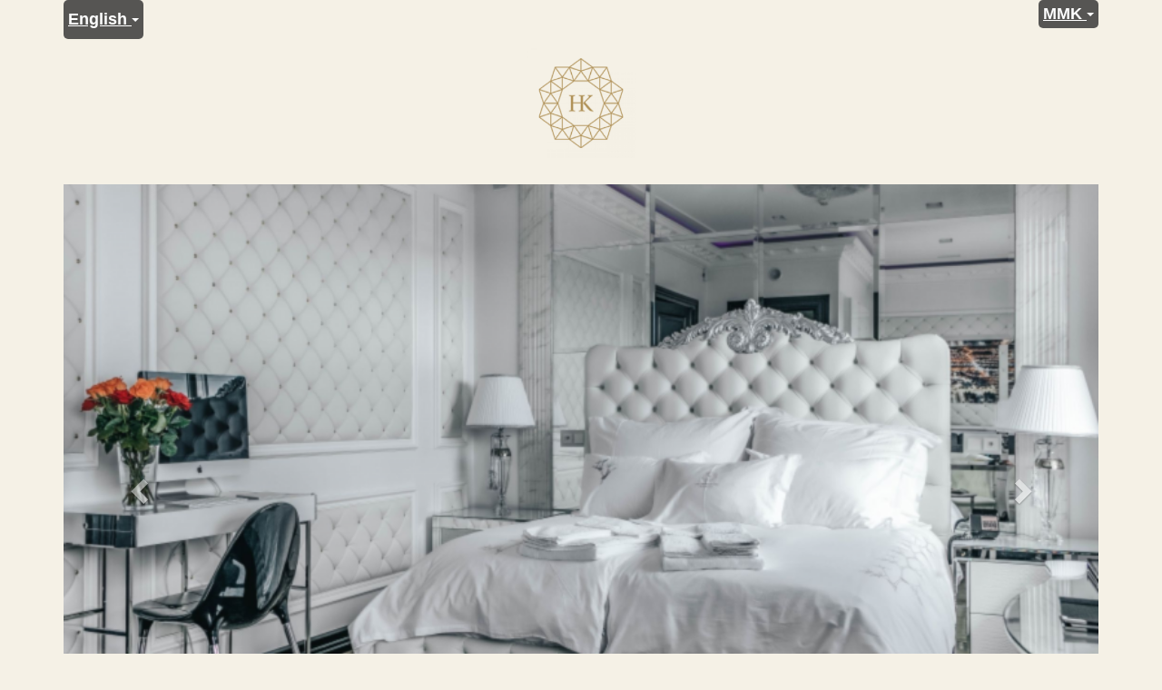

--- FILE ---
content_type: text/html; charset=utf-8
request_url: https://property.godo.is/booking2.php?propid=118700&referer=iframe&cur=MMK&booking=fjfmpc3jjgaqhsr738hgajug60
body_size: 36159
content:
<!DOCTYPE html><html lang="en"><head>
<meta charset="utf-8"/>
<meta http-equiv="X-UA-Compatible" content="IE=edge, chrome=1"/>

<meta name="viewport" content="width=device-width, initial-scale=1"/><meta name="description" content="Secure online booking page for Diamond Suites Luxury Boutique Hotel"/><meta name="keywords" content="Diamond Suites Luxury Boutique Hotel, secure online booking, reservation calendar, book now, booking engine, booking button, booking widget, channel manager, property management, OTA distribution"/><link rel="shortcut icon" href="pic/resell/favicon5843.ico"/><title>Secure Online Booking</title>
<script type="text/javascript" src="include/jquery/jquery-1.12.4.min.js"></script>
<script>
jQuery.ajaxPrefilter( function( s ) {
    if ( s.crossDomain ) {
        s.contents.script = false;
    }
} );
</script>
<script src="include/bootstrap/3.3.4/js/bootstrap.min.js"></script>
<link rel="stylesheet" type="text/css" href="include/bootstrap/3.3.4/css/bootstrap.min.css"/>

<script src="include/moment/2.29.4/moment-with-locales.min.js"></script>
<script type="text/javascript" src="include/bootstrap/eonasdan/bootstrap-datetimepicker_4.7.14a.js"></script>

<link href="include/bootstrap/bootstrap-switch-master/dist/css/bootstrap3/bootstrap-switch.css" rel="stylesheet"/>
<script src="include/bootstrap/bootstrap-switch-master/dist/js/bootstrap-switch.js"></script>
<script src="include/desandro/masonry.pkgd.min.js"></script>
<link rel="stylesheet" href="include/font-awesome/fontawesome-pro-5.14.0-web/css/all.min.css"/>
<link rel="stylesheet" href="include/booking3.css"/>
<style type="text/css">
.plist_tagblock {background-color: #ffffff;}
a {color: #af9154;}
.fakelink {color: #af9154;}
.colorbody {background-color: #f5f1e6; font-family:arial,helvetica,sans-serif; font-size:14px; }
.atcolor{color: #424242; background-color: #f5f1e6;}
.border{border: 1px solid #f5f1e6;}
.bt{border-top: 1px solid #f5f1e6;}
.br{border-right: 1px solid #f5f1e6;}
.bb{border-bottom: 1px solid #f5f1e6;}
.bl{border-left: 1px solid #f5f1e6;}
.border2{border: 3px solid #f5f1e6;}
.bt2{border-top: 3px solid #f5f1e6;}
.br2{border-right: 3px solid #f5f1e6;}
.bb2{border-bottom: 3px solid #f5f1e6;}
.bl2{border-left: 3px solid #f5f1e6;}
.monthcalendar {border-color: #f5f1e6;}
.monthcalendar td {border-color: #f5f1e6;}
.at_datenotavailable {background-color: #f2dede; color: #a94442;}
.at_dateavailable {background-color: #f2f2f2; color: #424242;}
.at_daterequest {background-color: #dddddd; color: #777777;}
.datenotavail {background-color: #f2dede; color: #a94442;}
.dateavail {background-color: #f2f2f2; color: #424242;}
.daterequest {background-color: #dddddd; color: #777777;}
.warnnotavail {background-color: #f2dede; color: #a94442;}
.at_pricestay {color: #222222;}
.datestay {color: #222222;}
.at_headstay{color: #222222;}
.setsplitdates1 .dateavail.prevdateavail {background: linear-gradient(-45deg, #f2f2f2, #f2f2f2 50%, #f2f2f2 50%)}
.setsplitdates1 .dateavail.prevdatenotavail {background: linear-gradient(-45deg, #f2f2f2, #f2f2f2 50%, #f2dede 50%)}
.setsplitdates1 .dateavail.prevdaterequest {background: linear-gradient(-45deg, #f2f2f2, #f2f2f2 50%, #dddddd 50%)}
.setsplitdates1 .datenotavail.prevdateavail {background: linear-gradient(-45deg, #f2dede, #f2dede 50%, #f2f2f2 50%)}
.setsplitdates1 .datenotavail.prevdatenotavail {background: linear-gradient(-45deg, #f2dede, #f2dede 50%, #f2dede 50%)}
.setsplitdates1 .datenotavail.prevdaterequest {background: linear-gradient(-45deg, #f2dede, #f2dede 50%, #dddddd 50%)}
.setsplitdates1 .daterequest.prevdateavail {background: linear-gradient(-45deg, #dddddd, #dddddd 50%, #f2f2f2 50%)}
.setsplitdates1 .daterequest.prevdatenotavail {background: linear-gradient(-45deg, #dddddd, #dddddd 50%, #f2dede 50%)}
.setsplitdates1 .daterequest.prevdaterequest {background: linear-gradient(-45deg, #dddddd, #dddddd 50%, #dddddd 50%)}
.setborderstyle1 #b24scroller {box-shadow: 0 1px 6px 0  #f5f1e6, 1px 1px 1px 0px #f5f1e6}
.setborderstyle1 #b24bookshoppingcart {box-shadow: 0 1px 6px 0  #f5f1e6, 1px 1px 1px 0px #f5f1e6}
.setborderstyle1 .b24panel-room {box-shadow: 0 1px 6px 0  #f5f1e6, 1px 1px 1px 0px #f5f1e6}
.setborderstyle1 .b24panel-prop {box-shadow: 0 1px 6px 0  #f5f1e6, 1px 1px 1px 0px #f5f1e6}
.colorbookingform, .b24panel {color:#424242; background-color:#ffffff;}
.colorbookingstripto {color:#424242; background-color:#ffffff;}
.colorstripfrom {background-color: #ffffff}
.colorbookingstrip a {color: #424242; font-weight:normal;}
.colorbookingstrip {
	background-color: #ffffff;
	background: linear-gradient(to bottom, #ffffff, #ffffff);
	background: -webkit-gradient(linear, left top, left bottom, from(#ffffff), to(#ffffff));
	background: -moz-linear-gradient(top, #ffffff, #ffffff);
	background: -webkit-linear-gradient(top,  #ffffff, #ffffff);
	background: -o-linear-gradient(top, #ffffff, #ffffff);
	background: linear-gradient(top,  #ffffff, #ffffff);
	filter:  progid:DXImageTransform.Microsoft.gradient(startColorstr="#ffffff", endColorstr="#ffffff");
	color: #424242;
	}.button, .buttondis {color:#ffffff; background: #af9154;
	border: none;
	}.button:hover{
 background: #7a653a;
}
.button a{
 color: #ffffff;
}

</style>
<!-- bookingcss -->
<style type="text/css">.colorbody{font-family: 'Merriweather', sans-serif;}

.b24fullcontainer-rooms .container{
    padding-left: 0;
    padding-right: 0;
}

.b24fullcontainer-rooms .container div.panel-body.b24panel {
    padding: 0;
}

.roomoffercalendarmonth{
    padding: 0 20px 0 0;
}

.b24fullcontainer-rooms .container div.panel-body.b24panel .b24-module {
   padding-top: 0;    
}

div.at_roomnametext, .panel-heading{
    margin: 10px auto 0 auto;
    display: flex;
    font-size: 130%;
}

.button, .control-label{
   text-transform: uppercase;
font-family: 'Montserrat';
}

.control-label{
    color: #ffffff;

}

/* Sharp corners on form controls (buttons, fields, etc...)*/
#b24scroller .date .form-control, #b24scroller .input-group-addon, .form-control, .alert, .bootstrap-switch .bootstrap-switch-container, .bootstrap-switch, .btn-group-lg>.btn, .btn-lg, select, .button, input, .booktextinput{
    border-radius: 0px;
}

/*Darker background and no border*/
.form-control, .bootstrap-switch, .bootstrap-switch .bootstrap-switch-label{
    color: #333333;
    border: none;
}

.form-control[disabled], .form-control[readonly], fieldset[disabled], .form-control, .input-group-addon {
    color: #333333;
}

#bookingpage .form-control, #bookingpage .bootstrap-switch, #bookingpage .bootstrap-switch .bootstrap-switch-label {
    background-color: #f1f1f1 !important;
}

.input-group-addon{
    display:none;
}

.b24-prop-pic{
    max-height: 350px;
    overflow: hidden;
}

.b24-prop-pic img{
    margin-top: -900px;
}

.b24-prop-pic:after {
    content: '\A';
    position: absolute;
    width: 100%; height:100%;
    top:0; left:0;
    background:rgba(237,106,6,0.3);
    transition: all 1s;
    -webkit-transition: all 1s;
}

.b24-room-desc{
font-size: 130%;
padding-top: 20px !important;
padding-left: 30px !important;
}

.b24-offer-module{
    padding: 0 20px;
}

.plist_propdesc span{
    //font-family: 'Open Sans', sans-serif;
}

.perpersonperday{
    float: right;
    margin: 4px;
}

.b24panel .offer{
background-color: #ffffff;
margin;top: -1px;
}

.multiroomhide{
    padding-right: 10px;
}

.bookingpagecurrency2{
    padding-left: 5px;
}

.alert-danger {
    color: #fff!important;
    background-color: #c0573d !important;
    border-color: ##c0573d !important;
}

.b24-module {
    padding-bottom: 0px;
}

.agencydesc1{
display: none;
}

/*Make the bookingstrip slightly transparent and choose its color*/
.colorbookingstrip{
   background: transparent;
}

#b24scroller, #b24scroller-fullcontainer{
    background: #af9154;
    border-color: #af9154; 

}

.atcolor{
    background: transparent;
}

.at_roomofferprice{
    color: #518287;
}
.at_offername{
margin-left: 10px;
padding: 10px 0 2px 0;
}

.b24-room-module div.fakelink{
    padding: 3px 2px;
    margin: 20px auto;
    color: black;
    text-align: center;
    text-decoration: none;
}

.b24-room-module span.b24fa.glyphicon.glyphicon-info-sign::before{
    content:"\2b";
    display: initial;
}

.b24languagedropdown{font-size: 90%;}
.cur-AUD,.cur-BHD,.cur-CLP,.cur-CRC,.cur-FJD,.cur-GEL,.cur-ILS,.cur-NZD,.cur-BGN,.cur-BRL,.cur-CNY,.cur-CZK,.cur-HKD,.cur-HRK,.cur-HUF,.cur-HUF,.cur-IDR,.cur-INR,.cur-JPY,.cur-KRW,.cur-LBP,.cur-MAD,.cur-MMK,.cur-MXN,.cur-MYR,.cur-PHP,.cur-PLN,.cur-RON,.cur-RUB,.cur-SGD,.cur-THB,.cur-TRY,.cur-ZAR, .cur-KES, .cur-LKR, .cur-CAD, .cur-NZD, .cur-ARS, .cur-CHF, .cur-DKK, .cur-DKK, .cur-NOK, .cur-SEK, .cur-UAH, .cur-VND,  .cur-RSD, .cur-DOP, .cur-OMR, .cur-TND, .cur-GBP, .cur-USD,, .cur-COP {display: none;}

button#dropdownMenu2, .b24languagedropdown{color: white; font-size: 130%; background-color: rgba(47,47,47,0.8); padding: 3px 5px; border-radius: 5px;}
}</style><script src="include/js/booking2.js"></script></head>
<body class="colorbody colorbody-en layout1"><div id="ajaxqueue"></div><script type="text/javascript">
$( document ).ready(function() {
	$("#offerlinebreak-267402-2").addClass("hidden");$("#offerlinebreak-267404-2").addClass("hidden");$("#offerlinebreak-267405-2").addClass("hidden");$("#offerlinebreak-267406-2").addClass("hidden");$("#offerlinebreak-271746-2").addClass("hidden");$(".multiroomshow").addClass("hide");$(".multiroomhide").removeClass("hide");
});

ajaxupdateroompriceid = new Array();
 </script>
<div id="topofthebookingpage" class="b24fullcontainer b24fullcontainer-top">
  <div class="container container2 atcolor">
    <div class="pull-left">
    <div class="dropdown b24languagedropdown">
  <button class="btn dropdown-toggle" type="button" id="dropdownMenu1" data-toggle="dropdown" aria-haspopup="true" aria-expanded="true">
English  <span class="caret"></span>
  </button>
  <ul class="dropdown-menu" aria-labelledby="dropdownMenu1">
<li class="lang-en"><a href="?propid=118700&amp;referer=iframe&amp;cur=MMK&amp;lang=en&amp;booking=fjfmpc3jjgaqhsr738hgajug60">English</a></li><li class="lang-is"><a href="?propid=118700&amp;referer=iframe&amp;cur=MMK&amp;lang=is&amp;booking=fjfmpc3jjgaqhsr738hgajug60">íslenska</a></li>  </ul>
</div>	
    </div>	
		<div class="pull-right">
		

    <div class="dropdown b24currencydropdown">
  <button class="btn dropdown-toggle" type="button" id="dropdownMenu2" data-toggle="dropdown" aria-haspopup="true" aria-expanded="true">
MMK  <span class="caret"></span>
  </button>
  <ul class="dropdown-menu" aria-labelledby="dropdownMenu2">
<li class="cur-AUD"><a href="?propid=118700&amp;referer=iframe&amp;cur=AUD&amp;booking=fjfmpc3jjgaqhsr738hgajug60">AUD</a></li><li class="cur-CAD"><a href="?propid=118700&amp;referer=iframe&amp;cur=CAD&amp;booking=fjfmpc3jjgaqhsr738hgajug60">CAD</a></li><li class="cur-EUR"><a href="?propid=118700&amp;referer=iframe&amp;cur=EUR&amp;booking=fjfmpc3jjgaqhsr738hgajug60">EUR</a></li><li class="cur-GBP"><a href="?propid=118700&amp;referer=iframe&amp;cur=GBP&amp;booking=fjfmpc3jjgaqhsr738hgajug60">GBP</a></li><li class="cur-NZD"><a href="?propid=118700&amp;referer=iframe&amp;cur=NZD&amp;booking=fjfmpc3jjgaqhsr738hgajug60">NZD</a></li><li class="cur-USD"><a href="?propid=118700&amp;referer=iframe&amp;cur=USD&amp;booking=fjfmpc3jjgaqhsr738hgajug60">USD</a></li><li role="separator" class="divider"></li><li class="cur-ARS"><a href="?propid=118700&amp;referer=iframe&amp;cur=ARS&amp;booking=fjfmpc3jjgaqhsr738hgajug60">ARS</a></li><li class="cur-BGN"><a href="?propid=118700&amp;referer=iframe&amp;cur=BGN&amp;booking=fjfmpc3jjgaqhsr738hgajug60">BGN</a></li><li class="cur-BHD"><a href="?propid=118700&amp;referer=iframe&amp;cur=BHD&amp;booking=fjfmpc3jjgaqhsr738hgajug60">BHD</a></li><li class="cur-BRL"><a href="?propid=118700&amp;referer=iframe&amp;cur=BRL&amp;booking=fjfmpc3jjgaqhsr738hgajug60">BRL</a></li><li class="cur-CHF"><a href="?propid=118700&amp;referer=iframe&amp;cur=CHF&amp;booking=fjfmpc3jjgaqhsr738hgajug60">CHF</a></li><li class="cur-CLP"><a href="?propid=118700&amp;referer=iframe&amp;cur=CLP&amp;booking=fjfmpc3jjgaqhsr738hgajug60">CLP</a></li><li class="cur-CNY"><a href="?propid=118700&amp;referer=iframe&amp;cur=CNY&amp;booking=fjfmpc3jjgaqhsr738hgajug60">CNY</a></li><li class="cur-COP"><a href="?propid=118700&amp;referer=iframe&amp;cur=COP&amp;booking=fjfmpc3jjgaqhsr738hgajug60">COP</a></li><li class="cur-CRC"><a href="?propid=118700&amp;referer=iframe&amp;cur=CRC&amp;booking=fjfmpc3jjgaqhsr738hgajug60">CRC</a></li><li class="cur-CZK"><a href="?propid=118700&amp;referer=iframe&amp;cur=CZK&amp;booking=fjfmpc3jjgaqhsr738hgajug60">CZK</a></li><li class="cur-DKK"><a href="?propid=118700&amp;referer=iframe&amp;cur=DKK&amp;booking=fjfmpc3jjgaqhsr738hgajug60">DKK</a></li><li class="cur-DOP"><a href="?propid=118700&amp;referer=iframe&amp;cur=DOP&amp;booking=fjfmpc3jjgaqhsr738hgajug60">DOP</a></li><li class="cur-FJD"><a href="?propid=118700&amp;referer=iframe&amp;cur=FJD&amp;booking=fjfmpc3jjgaqhsr738hgajug60">FJD</a></li><li class="cur-GEL"><a href="?propid=118700&amp;referer=iframe&amp;cur=GEL&amp;booking=fjfmpc3jjgaqhsr738hgajug60">GEL</a></li><li class="cur-HKD"><a href="?propid=118700&amp;referer=iframe&amp;cur=HKD&amp;booking=fjfmpc3jjgaqhsr738hgajug60">HKD</a></li><li class="cur-HRK"><a href="?propid=118700&amp;referer=iframe&amp;cur=HRK&amp;booking=fjfmpc3jjgaqhsr738hgajug60">HRK</a></li><li class="cur-HUF"><a href="?propid=118700&amp;referer=iframe&amp;cur=HUF&amp;booking=fjfmpc3jjgaqhsr738hgajug60">HUF</a></li><li class="cur-IDR"><a href="?propid=118700&amp;referer=iframe&amp;cur=IDR&amp;booking=fjfmpc3jjgaqhsr738hgajug60">IDR</a></li><li class="cur-ILS"><a href="?propid=118700&amp;referer=iframe&amp;cur=ILS&amp;booking=fjfmpc3jjgaqhsr738hgajug60">ILS</a></li><li class="cur-INR"><a href="?propid=118700&amp;referer=iframe&amp;cur=INR&amp;booking=fjfmpc3jjgaqhsr738hgajug60">INR</a></li><li class="cur-ISK"><a href="?propid=118700&amp;referer=iframe&amp;cur=ISK&amp;booking=fjfmpc3jjgaqhsr738hgajug60">ISK</a></li><li class="cur-JPY"><a href="?propid=118700&amp;referer=iframe&amp;cur=JPY&amp;booking=fjfmpc3jjgaqhsr738hgajug60">JPY</a></li><li class="cur-KES"><a href="?propid=118700&amp;referer=iframe&amp;cur=KES&amp;booking=fjfmpc3jjgaqhsr738hgajug60">KES</a></li><li class="cur-KRW"><a href="?propid=118700&amp;referer=iframe&amp;cur=KRW&amp;booking=fjfmpc3jjgaqhsr738hgajug60">KRW</a></li><li class="cur-LBP"><a href="?propid=118700&amp;referer=iframe&amp;cur=LBP&amp;booking=fjfmpc3jjgaqhsr738hgajug60">LBP</a></li><li class="cur-LKR"><a href="?propid=118700&amp;referer=iframe&amp;cur=LKR&amp;booking=fjfmpc3jjgaqhsr738hgajug60">LKR</a></li><li class="cur-MAD"><a href="?propid=118700&amp;referer=iframe&amp;cur=MAD&amp;booking=fjfmpc3jjgaqhsr738hgajug60">MAD</a></li><li class="cur-MMK"><a href="?propid=118700&amp;referer=iframe&amp;cur=MMK&amp;booking=fjfmpc3jjgaqhsr738hgajug60">MMK</a></li><li class="cur-MXN"><a href="?propid=118700&amp;referer=iframe&amp;cur=MXN&amp;booking=fjfmpc3jjgaqhsr738hgajug60">MXN</a></li><li class="cur-MYR"><a href="?propid=118700&amp;referer=iframe&amp;cur=MYR&amp;booking=fjfmpc3jjgaqhsr738hgajug60">MYR</a></li><li class="cur-NOK"><a href="?propid=118700&amp;referer=iframe&amp;cur=NOK&amp;booking=fjfmpc3jjgaqhsr738hgajug60">NOK</a></li><li class="cur-OMR"><a href="?propid=118700&amp;referer=iframe&amp;cur=OMR&amp;booking=fjfmpc3jjgaqhsr738hgajug60">OMR</a></li><li class="cur-PHP"><a href="?propid=118700&amp;referer=iframe&amp;cur=PHP&amp;booking=fjfmpc3jjgaqhsr738hgajug60">PHP</a></li><li class="cur-PLN"><a href="?propid=118700&amp;referer=iframe&amp;cur=PLN&amp;booking=fjfmpc3jjgaqhsr738hgajug60">PLN</a></li><li class="cur-RON"><a href="?propid=118700&amp;referer=iframe&amp;cur=RON&amp;booking=fjfmpc3jjgaqhsr738hgajug60">RON</a></li><li class="cur-RSD"><a href="?propid=118700&amp;referer=iframe&amp;cur=RSD&amp;booking=fjfmpc3jjgaqhsr738hgajug60">RSD</a></li><li class="cur-RUB"><a href="?propid=118700&amp;referer=iframe&amp;cur=RUB&amp;booking=fjfmpc3jjgaqhsr738hgajug60">RUB</a></li><li class="cur-SEK"><a href="?propid=118700&amp;referer=iframe&amp;cur=SEK&amp;booking=fjfmpc3jjgaqhsr738hgajug60">SEK</a></li><li class="cur-SGD"><a href="?propid=118700&amp;referer=iframe&amp;cur=SGD&amp;booking=fjfmpc3jjgaqhsr738hgajug60">SGD</a></li><li class="cur-THB"><a href="?propid=118700&amp;referer=iframe&amp;cur=THB&amp;booking=fjfmpc3jjgaqhsr738hgajug60">THB</a></li><li class="cur-TND"><a href="?propid=118700&amp;referer=iframe&amp;cur=TND&amp;booking=fjfmpc3jjgaqhsr738hgajug60">TND</a></li><li class="cur-TRY"><a href="?propid=118700&amp;referer=iframe&amp;cur=TRY&amp;booking=fjfmpc3jjgaqhsr738hgajug60">TRY</a></li><li class="cur-TWD"><a href="?propid=118700&amp;referer=iframe&amp;cur=TWD&amp;booking=fjfmpc3jjgaqhsr738hgajug60">TWD</a></li><li class="cur-UAH"><a href="?propid=118700&amp;referer=iframe&amp;cur=UAH&amp;booking=fjfmpc3jjgaqhsr738hgajug60">UAH</a></li><li class="cur-VND"><a href="?propid=118700&amp;referer=iframe&amp;cur=VND&amp;booking=fjfmpc3jjgaqhsr738hgajug60">VND</a></li><li class="cur-ZAR"><a href="?propid=118700&amp;referer=iframe&amp;cur=ZAR&amp;booking=fjfmpc3jjgaqhsr738hgajug60">ZAR</a></li></ul></div>    </div>	
    <div class="clearfix"></div>
  </div>
<div class="clearfix"></div>
</div>


<div class="b24fullcontainer b24fullcontainer-ownerrow1"><div class="container container2 atcolor">
<div class="row">
<div class="col-xs-12 col-sm-12 col-md-12 col-lg-12 b24-module b24-owner-module b24-owner-desc1 b24-owner-66245"><div class="agencydesc1 ckedit">

</div><script>
$( document ).ready(function() {
try {
var s = sessionStorage.getItem("showcollapsedesc166245");
if (s==="1") {showid("collapsedesc166245")} else if (s==="0") {hideid("collapsedesc166245")}
} catch (e) {}
})
</script></div></div>
</div>
<div class="clearfix"></div>
</div>


<form id="formlook" method="GET"><input type="hidden" name="booking" value="fjfmpc3jjgaqhsr738hgajug60"/><input type="hidden" name="propid" value="118700"/><input type="hidden" name="width" value="960"/><input type="hidden" name="page" value="book3"/><input type="hidden" id="limitstart" name="limitstart" value="0"/><div id="ajaxroomofferprop118700"><div class="b24fullcontainer b24fullcontainer-proprow1"><div class="container container2 atcolor">
<div class="row">
<div class="col-xs-12 col-sm-12 col-md-12 col-lg-12 b24-module b24-prop-module b24-prop-51 b24-prop-118700"><div class="propheader ckedit">
<div style="text-align: center;"><img alt="" src="https://media.xmlcal.com/pic/p0012/4415/34.png" style="width: 120px; height: 121px;"/><br/> </div>
</div><script>
$( document ).ready(function() {
try {
var s = sessionStorage.getItem("showcollapse51118700");
if (s==="1") {showid("collapse51118700")} else if (s==="0") {hideid("collapse51118700")}
} catch (e) {}
})
</script></div><div class="col-xs-12 col-sm-12 col-md-12 col-lg-12 b24-module b24-prop-module b24-prop-desc2 b24-prop-118700"><div class="propheader ckedit">

</div><script>
$( document ).ready(function() {
try {
var s = sessionStorage.getItem("showcollapsedesc2118700");
if (s==="1") {showid("collapsedesc2118700")} else if (s==="0") {hideid("collapsedesc2118700")}
} catch (e) {}
})
</script></div><div class="col-xs-12 col-sm-12 col-md-12 col-lg-12 b24-module b24-prop-module b24-prop-slider b24-prop-118700">  
<div id="carousel-generic-p118700" class="carousel slide" data-ride="carousel" data-interval="false">


<ol class="hidden-xs carousel-indicators"><li data-target="#carousel-generic-p118700" data-slide-to="0" class="active"></li><li data-target="#carousel-generic-p118700" data-slide-to="1" class=""></li><li data-target="#carousel-generic-p118700" data-slide-to="2" class=""></li><li data-target="#carousel-generic-p118700" data-slide-to="3" class=""></li><li data-target="#carousel-generic-p118700" data-slide-to="4" class=""></li><li data-target="#carousel-generic-p118700" data-slide-to="5" class=""></li><li data-target="#carousel-generic-p118700" data-slide-to="6" class=""></li><li data-target="#carousel-generic-p118700" data-slide-to="7" class=""></li><li data-target="#carousel-generic-p118700" data-slide-to="8" class=""></li><li data-target="#carousel-generic-p118700" data-slide-to="9" class=""></li><li data-target="#carousel-generic-p118700" data-slide-to="10" class=""></li></ol>    

  
  
<div class="carousel-inner" role="listbox"><div class="active item" data-slide-number="0"><img id="carousel-pic-p118700-0" src="https://media.xmlcal.com/pic/p0011/8700/16.png" alt="picture 0" class="bootstrap-carousel-img"/></div><div class="item" data-slide-number="1"><img id="carousel-pic-p118700-1" src="https://media.xmlcal.com/pic/p0011/8700/25.png" alt="picture 1" class="bootstrap-carousel-img"/></div><div class="item" data-slide-number="2"><img id="carousel-pic-p118700-2" data-lazy-load-src="https://media.xmlcal.com/pic/p0011/8700/26.png" alt="picture 2" class="bootstrap-carousel-img" onload="normalizeSizesOneCarouselp118700(&#39;#carousel-generic-p118700&#39;);"/></div><div class="item" data-slide-number="3"><img id="carousel-pic-p118700-3" data-lazy-load-src="https://media.xmlcal.com/pic/p0011/8700/27.png" alt="picture 3" class="bootstrap-carousel-img" onload="normalizeSizesOneCarouselp118700(&#39;#carousel-generic-p118700&#39;);"/></div><div class="item" data-slide-number="4"><img id="carousel-pic-p118700-4" data-lazy-load-src="https://media.xmlcal.com/pic/p0011/8700/28.png" alt="picture 4" class="bootstrap-carousel-img" onload="normalizeSizesOneCarouselp118700(&#39;#carousel-generic-p118700&#39;);"/></div><div class="item" data-slide-number="5"><img id="carousel-pic-p118700-5" data-lazy-load-src="https://media.xmlcal.com/pic/p0011/8700/29.png" alt="picture 5" class="bootstrap-carousel-img" onload="normalizeSizesOneCarouselp118700(&#39;#carousel-generic-p118700&#39;);"/></div><div class="item" data-slide-number="6"><img id="carousel-pic-p118700-6" data-lazy-load-src="https://media.xmlcal.com/pic/p0011/8700/30.png" alt="picture 6" class="bootstrap-carousel-img" onload="normalizeSizesOneCarouselp118700(&#39;#carousel-generic-p118700&#39;);"/></div><div class="item" data-slide-number="7"><img id="carousel-pic-p118700-7" data-lazy-load-src="https://media.xmlcal.com/pic/p0011/8700/31.png" alt="picture 7" class="bootstrap-carousel-img" onload="normalizeSizesOneCarouselp118700(&#39;#carousel-generic-p118700&#39;);"/></div><div class="item" data-slide-number="8"><img id="carousel-pic-p118700-8" data-lazy-load-src="https://media.xmlcal.com/pic/p0011/8700/32.png" alt="picture 8" class="bootstrap-carousel-img" onload="normalizeSizesOneCarouselp118700(&#39;#carousel-generic-p118700&#39;);"/></div><div class="item" data-slide-number="9"><img id="carousel-pic-p118700-9" data-lazy-load-src="https://media.xmlcal.com/pic/p0011/8700/33.png" alt="picture 9" class="bootstrap-carousel-img" onload="normalizeSizesOneCarouselp118700(&#39;#carousel-generic-p118700&#39;);"/></div><div class="item" data-slide-number="10"><img id="carousel-pic-p118700-10" data-lazy-load-src="https://media.xmlcal.com/pic/p0011/8700/34.png" alt="picture 10" class="bootstrap-carousel-img" onload="normalizeSizesOneCarouselp118700(&#39;#carousel-generic-p118700&#39;);"/></div></div>  
  
    
<a class="left carousel-control" href="#carousel-generic-p118700" role="button" data-slide="prev"><span class="glyphicon glyphicon-chevron-left" aria-hidden="true"></span><span class="sr-only">Previous</span></a><a class="right carousel-control" href="#carousel-generic-p118700" role="button" data-slide="next"><span class="glyphicon glyphicon-chevron-right" aria-hidden="true"></span><span class="sr-only">Next</span></a></div>  
  
  
 
<script>
$(document).ready(function() {
	$("#carousel-generic-p118700").carousel();
	
	
$("#carousel-generic-p118700").on('slid.bs.carousel', function (e) {
  
	var id = $('#carousel-generic-p118700 .item.active').data('slide-number');
  id = parseInt(id);
  
  var src = $('#carousel-pic-p118700-'+id).data('lazy-load-src');
  if (typeof src !== "undefined" && src != "") {
    $('#carousel-pic-p118700-'+id).attr('src', src);
    $('#carousel-pic-p118700-'+id).data('lazy-load-src', '');
  }
  normalizeSizesOneCarouselp118700("#carousel-generic-p118700");

  id++;
  if ($('#carousel-pic-p118700-'+id).length) {
    var src = $('#carousel-pic-p118700-'+id).data('lazy-load-src');
    if (typeof src !== "undefined" && src != "") {
      $('#carousel-pic-p118700-'+id).attr('src', src);
      $('#carousel-pic-p118700-'+id).data('lazy-load-src', '');
    }
  }
});

});
</script>


<script>

function normalizeSizesOneCarouselp118700(idSelectorCarousel){
  var images=$(idSelectorCarousel + ' .carousel-inner .item img');
  var availableWidth=$(idSelectorCarousel).innerWidth();
  var maxHeight=0;
  var imageHeight=0;
  var aspectRatio=1;
  images.each(function(){
    var width=this.width;
    var height=this.height;
  if (width>0 && height>0) {
    aspectRatio=width/height;
    imageHeight=availableWidth/aspectRatio;
    if(imageHeight>maxHeight){maxHeight=imageHeight;}
    }
  });
$(idSelectorCarousel).height(maxHeight);
};


$(document).ready(function(){
	normalizeSizesOneCarouselp118700("#carousel-generic-p118700");  
	});
$(window).on("load", function () {
	normalizeSizesOneCarouselp118700("#carousel-generic-p118700");
	});
$(window).on('resize orientationchange', function () {
	normalizeSizesOneCarouselp118700("#carousel-generic-p118700");
	});
$("#carousel-generic-p118700").parent().parent().parent().on('click', function () {
	normalizeSizesOneCarouselp118700("#carousel-generic-p118700");
	});
</script>
<script>
$( document ).ready(function() {
try {
var s = sessionStorage.getItem("showcollapseslider118700");
if (s==="1") {showid("collapseslider118700")} else if (s==="0") {hideid("collapseslider118700")}
} catch (e) {}
})
</script></div></div>
</div>
<div class="clearfix"></div>
</div>


<div id="b24scroller-fullcontainer" class="b24fullcontainer b24fullcontainer-selector">
<div id="b24scroller-container" class="container atcolor">
<!-- thislayout = 11 --><div class="clearfix"></div>
<div id="b24scroller-anchor"></div> 
<div id="b24scroller" class="colorbookingstrip b24-bookingstrip bt bb bl br">
<div class="row">



<div class="col-xs-6 col-sm-3 col-md-3 col-lg-3 b24-selector-checkin"><div id="inputcheckingroup" class="form-group"><label class="control-label" for="inputcheckin">Check in</label><div id="checkin" class="input-group date"><span class="input-group-addon"><i class="glyphicon glyphicon-calendar"></i></span><input readonly="readonly" name="checkin" id="inputcheckin" type="text" class="form-control" data-date-format="dd D MMM YYYY" value=""/><input name="checkin_hide" id="checkin_hide" type="hidden" value=""/></div></div><script>$("#inputcheckingroup").on("touchstart click", function(){$("#inputcheckin").data("DateTimePicker").show()});</script></div>
			
<div class="col-xs-6 col-sm-3 col-md-3 col-lg-3 b24-selector-checkout"><div id="inputcheckoutgroup" class="form-group"><label class="control-label" for="inputcheckout">Check out</label><div id="checkout" class="input-group date"><span class="input-group-addon"><i class="glyphicon glyphicon-calendar"></i></span><input readonly="readonly" name="checkout" id="inputcheckout" type="text" class="form-control" data-date-format="dd D MMM YYYY" value=""/><input name="checkout_hide" id="checkout_hide" type="hidden" value=""/></div></div><script>$("#inputcheckoutgroup").on("touchstart click", function(){$("#inputcheckout").data("DateTimePicker").show()});</script></div>

<div class="hidden-xs col-sm-2 col-md-2 col-lg-2 b24-selector-numnight"><div class="form-group"><label class="control-label" for="inputnumnight">Nights</label><select class="form-control" id="inputnumnight" name="numnight"><option selected="">1</option><option>2</option><option>3</option><option>4</option><option>5</option><option>6</option><option>7</option><option>8</option><option>9</option><option>10</option><option>11</option><option>12</option><option>13</option><option>14</option><option>15</option><option>16</option><option>17</option><option>18</option><option>19</option><option>20</option><option>21</option><option>22</option><option>23</option><option>24</option><option>25</option><option>26</option><option>27</option><option>28</option><option>29</option><option>30</option><option>31</option><option>32</option><option>33</option><option>34</option><option>35</option><option>36</option><option>37</option><option>38</option><option>39</option><option>40</option><option>41</option><option>42</option><option>43</option><option>44</option><option>45</option><option>46</option><option>47</option><option>48</option><option>49</option><option>50</option><option>51</option><option>52</option><option>53</option><option>54</option><option>55</option><option>56</option><option>57</option><option>58</option><option>59</option><option>60</option><option>61</option><option>62</option><option>63</option><option>64</option><option>65</option><option>66</option><option>67</option><option>68</option><option>69</option><option>70</option><option>71</option><option>72</option><option>73</option><option>74</option><option>75</option><option>76</option><option>77</option><option>78</option><option>79</option><option>80</option><option>81</option><option>82</option><option>83</option><option>84</option><option>85</option><option>86</option><option>87</option><option>88</option><option>89</option><option>90</option><option>91</option><option>92</option><option>93</option><option>94</option><option>95</option><option>96</option><option>97</option><option>98</option><option>99</option><option>100</option><option>101</option><option>102</option><option>103</option><option>104</option><option>105</option><option>106</option><option>107</option><option>108</option><option>109</option><option>110</option><option>111</option><option>112</option><option>113</option><option>114</option><option>115</option><option>116</option><option>117</option><option>118</option><option>119</option><option>120</option><option>121</option><option>122</option><option>123</option><option>124</option><option>125</option><option>126</option><option>127</option><option>128</option><option>129</option><option>130</option><option>131</option><option>132</option><option>133</option><option>134</option><option>135</option><option>136</option><option>137</option><option>138</option><option>139</option><option>140</option><option>141</option><option>142</option><option>143</option><option>144</option><option>145</option><option>146</option><option>147</option><option>148</option><option>149</option><option>150</option><option>151</option><option>152</option><option>153</option><option>154</option><option>155</option><option>156</option><option>157</option><option>158</option><option>159</option><option>160</option><option>161</option><option>162</option><option>163</option><option>164</option><option>165</option><option>166</option><option>167</option><option>168</option><option>169</option><option>170</option><option>171</option><option>172</option><option>173</option><option>174</option><option>175</option><option>176</option><option>177</option><option>178</option><option>179</option><option>180</option><option>181</option><option>182</option><option>183</option><option>184</option><option>185</option><option>186</option><option>187</option><option>188</option><option>189</option><option>190</option><option>191</option><option>192</option><option>193</option><option>194</option><option>195</option><option>196</option><option>197</option><option>198</option><option>199</option><option>200</option><option>201</option><option>202</option><option>203</option><option>204</option><option>205</option><option>206</option><option>207</option><option>208</option><option>209</option><option>210</option><option>211</option><option>212</option><option>213</option><option>214</option><option>215</option><option>216</option><option>217</option><option>218</option><option>219</option><option>220</option><option>221</option><option>222</option><option>223</option><option>224</option><option>225</option><option>226</option><option>227</option><option>228</option><option>229</option><option>230</option><option>231</option><option>232</option><option>233</option><option>234</option><option>235</option><option>236</option><option>237</option><option>238</option><option>239</option><option>240</option><option>241</option><option>242</option><option>243</option><option>244</option><option>245</option><option>246</option><option>247</option><option>248</option><option>249</option><option>250</option><option>251</option><option>252</option><option>253</option><option>254</option><option>255</option><option>256</option><option>257</option><option>258</option><option>259</option><option>260</option><option>261</option><option>262</option><option>263</option><option>264</option><option>265</option><option>266</option><option>267</option><option>268</option><option>269</option><option>270</option><option>271</option><option>272</option><option>273</option><option>274</option><option>275</option><option>276</option><option>277</option><option>278</option><option>279</option><option>280</option><option>281</option><option>282</option><option>283</option><option>284</option><option>285</option><option>286</option><option>287</option><option>288</option><option>289</option><option>290</option><option>291</option><option>292</option><option>293</option><option>294</option><option>295</option><option>296</option><option>297</option><option>298</option><option>299</option><option>300</option><option>301</option><option>302</option><option>303</option><option>304</option><option>305</option><option>306</option><option>307</option><option>308</option><option>309</option><option>310</option><option>311</option><option>312</option><option>313</option><option>314</option><option>315</option><option>316</option><option>317</option><option>318</option><option>319</option><option>320</option><option>321</option><option>322</option><option>323</option><option>324</option><option>325</option><option>326</option><option>327</option><option>328</option><option>329</option><option>330</option><option>331</option><option>332</option><option>333</option><option>334</option><option>335</option><option>336</option><option>337</option><option>338</option><option>339</option><option>340</option><option>341</option><option>342</option><option>343</option><option>344</option><option>345</option><option>346</option><option>347</option><option>348</option><option>349</option><option>350</option><option>351</option><option>352</option><option>353</option><option>354</option><option>355</option><option>356</option><option>357</option><option>358</option><option>359</option><option>360</option><option>361</option><option>362</option><option>363</option><option>364</option><option>365</option></select></div></div>
		
<div class="col-xs-12 col-sm-2 col-md-2 col-lg-2 b24-selector-numadult"><div class="form-group"><label class="control-label" for="inputnumadult">Guests</label><select class="form-control multiroomdisable" id="inputnumadult" name="numadult"><option value="1">1</option><option selected="" value="2">2</option><option value="3">3</option><option value="4">4</option></select></div></div>
			
<div class="col-xs-12 col-sm-2 col-md-2 col-lg-2"><div id="multiplecheckbox" class="form-group"><label class="control-label" for="multiroom">Book Multiple </label><input type="checkbox" id="multiroom" name="multiroom" value="1"/></div><script>$.fn.bootstrapSwitch.defaults.size = "mini";$.fn.bootstrapSwitch.defaults.offText = "no";$.fn.bootstrapSwitch.defaults.onText = "yes";$.fn.bootstrapSwitch.defaults.onColor = "default";$("[name='multiroom']").bootstrapSwitch();</script></div>




    
</div>	
</div>
	
<script type="text/javascript">

$(function () {
//eonasdan.github.io/bootstrap-datetimepicker
//create checkin picker
var checkindefault = new Date(2026,0,19,0,0,0);
var checkoutdefault = new Date(2026,0,20,0,0,0);
var checkin = $("#inputcheckin").datetimepicker({
  ignoreReadonly: true,
	locale: 'en',
	defaultDate: checkindefault,
	minDate: new Date(2026,0,19,0,0,0)
  });
$("#inputcheckin").data("DateTimePicker").date(checkindefault);
//create checkout picker
if ($("#inputcheckout").length) {
  $("#inputcheckout").datetimepicker({
  ignoreReadonly: true,
	locale: 'en',
	defaultDate: checkoutdefault,
	minDate: new Date(2026,0,20,0,0,0)
  });
$("#inputcheckout").data("DateTimePicker").date(checkoutdefault);
}
//checkin changes
$("#inputcheckin").on("dp.change",function (e) {
	var md = new Date(e.date);
	md.setDate(md.getDate() + 1);
	var co = new Date(e.date);
	var cif = co.getFullYear() + "-" + (co.getMonth() + 1) + "-" + co.getDate();
	$("#checkin_hide").val(cif);
	if ($("#inputcheckout").length) {
		var nn = parseInt($("#inputnumnight").val());
		co.setDate(co.getDate() + nn);
		$("#inputcheckout").data("DateTimePicker").minDate(md);
		$("#inputcheckout").data("DateTimePicker").date(co);
		$("#inputcheckout").data("DateTimePicker").show();
	}
  $("#inputcheckin").data("DateTimePicker").hide();
  if ($("#inputcheckout").length < 1) {
		ajaxupdateroomavailability(true);
	}
});
//checkin shown
$("#inputcheckin").on("dp.show",function (e) {
  if ($("#inputcheckout").length) {
    $("#inputcheckout").data("DateTimePicker").hide();
	}
});
//checkout changes
if ($("#inputcheckout").length) {
//	$("#inputcheckout").on("dp.change",function (e) {
	$("#inputcheckout").on("dp.click, dp.hide",function (e) {
		var ci = new Date ($("#inputcheckin").data("DateTimePicker").date());
		var co = new Date (e.date);
		var dif = (co.getTime()/3600000) - (ci.getTime()/3600000) + 3;
		dif =  Math.floor(dif/24);
		var cof = co.getFullYear() + "-" + (co.getMonth() + 1) + "-" + co.getDate();
		$("#checkout_hide").val(cof);
		$("#inputnumnight").val(dif);
    $("#inputcheckout").data("DateTimePicker").hide();
    ajaxupdateroomavailability(true);
    });
  }
//num night changes
if ($("#inputcheckout").length) {
	$("#inputnumnight").on("change",function () {
    var nn = parseInt($("#inputnumnight").val());
		var co = new Date ($("#inputcheckin").data("DateTimePicker").date());
		var t = co.getDate();
		co.setDate(t + nn);
    $("#inputcheckout").data("DateTimePicker").date(co);
		
		var cof = co.getFullYear() + "-" + (co.getMonth() + 1) + "-" + co.getDate();
		$("#checkout_hide").val(cof);
		
		ajaxupdateroomavailability(true);
    });
  }
//book multiple changes
$("#multiroom").on("switchChange.bootstrapSwitch",function () {
	if ($("#multiroom").bootstrapSwitch("state")) {
		$("#multiroom").closest('form').submit();
	} else {
		$("#multiroom").closest('form').submit();
	}
});
//num adult changes
$("#inputnumadult").on("change",function () {
  ajaxupdateroomavailability(true);
});
//num child changes
$("#inputnumchild").on("change",function () {
  ajaxupdateroomavailability(true);
});
});
  
</script>
	

	
<script>$( document ).ready(function() {var ci = new Date ($("#inputcheckin").data("DateTimePicker").date());
	var cif = ci.getFullYear() + "-" + (ci.getMonth() + 1) + "-" + ci.getDate();
	$("#checkin_hide").val(cif);
	if ($("#inputcheckout").length) {
		var co = new Date ($("#inputcheckout").data("DateTimePicker").date());
		var cof = co.getFullYear() + "-" + (co.getMonth() + 1) + "-" + co.getDate();
		$("#checkout_hide").val(cof);
	}
});</script>
</div>
<div class="clearfix"></div>
</div>

<div class="b24fullcontainer b24fullcontainer-rooms">
<div class="container atcolor">
<div id="ajaxroomoffer267402">		
<div id="roomid267402" class="b24room">
<div class="panel b24panel-room atcolor border">	
<div class="panel-heading b24-roompanel-heading colorbookingstrip bb">
<div id="roomnametext267402" class="at_roomnametext b24inline-block">
The Emerald Luxury Suite
</div>
<div class="roomalert"></div>
</div>
<div class="panel-body b24panel">
<div class="clearfix"></div>
<div class="row">
<div class="col-xs-12 col-sm-6 col-md-6 col-lg-6 b24-module b24-room-module b24-room-cal b24-room-267402"><div id="roomcalendar267402" class="ajaxroomcalendar row"><div class="roomoffercalendarmonth calendarmonth1  col-xs-12 col-sm-12 col-md-12 col-lg-12"><table id="roomcalendar267402-1" class="monthcalendar calendar267402"><tbody><tr><td colspan="7" class="monthcalendarhead"><div class="pull-left pointer b24backonemonth"><span class="glyphicon glyphicon-chevron-left" aria-hidden="true"></span></div><span id="roomcalendarmonth267402-1"></span><div class="pull-right b24forwardonemonth"><span class="glyphicon glyphicon-chevron-right" aria-hidden="true"></span></div></td></tr><tr><td class="monthcalendarday day1 dayMon">Mon</td><td class="monthcalendarday day2 dayTue">Tue</td><td class="monthcalendarday day3 dayWed">Wed</td><td class="monthcalendarday day4 dayThu">Thu</td><td class="monthcalendarday day5 dayFri">Fri</td><td class="monthcalendarday day6 daySat">Sat</td><td class="monthcalendarday day7 daySun">Sun</td></tr><tr><td id="calcell267402-1" class="daymon"> </td><td id="calcell267402-2" class="daytue"> </td><td id="calcell267402-3" class="daywed"> </td><td id="calcell267402-4" class="daythu"> </td><td id="calcell267402-5" class="dayfri"> </td><td id="calcell267402-6" class="daysat"> </td><td id="calcell267402-7" class="daysun"> </td></tr><tr><td id="calcell267402-8" class="daymon"> </td><td id="calcell267402-9" class="daytue"> </td><td id="calcell267402-10" class="daywed"> </td><td id="calcell267402-11" class="daythu"> </td><td id="calcell267402-12" class="dayfri"> </td><td id="calcell267402-13" class="daysat"> </td><td id="calcell267402-14" class="daysun"> </td></tr><tr><td id="calcell267402-15" class="daymon"> </td><td id="calcell267402-16" class="daytue"> </td><td id="calcell267402-17" class="daywed"> </td><td id="calcell267402-18" class="daythu"> </td><td id="calcell267402-19" class="dayfri"> </td><td id="calcell267402-20" class="daysat"> </td><td id="calcell267402-21" class="daysun"> </td></tr><tr><td id="calcell267402-22" class="daymon"> </td><td id="calcell267402-23" class="daytue"> </td><td id="calcell267402-24" class="daywed"> </td><td id="calcell267402-25" class="daythu"> </td><td id="calcell267402-26" class="dayfri"> </td><td id="calcell267402-27" class="daysat"> </td><td id="calcell267402-28" class="daysun"> </td></tr><tr><td id="calcell267402-29" class="daymon"> </td><td id="calcell267402-30" class="daytue"> </td><td id="calcell267402-31" class="daywed"> </td><td id="calcell267402-32" class="daythu"> </td><td id="calcell267402-33" class="dayfri"> </td><td id="calcell267402-34" class="daysat"> </td><td id="calcell267402-35" class="daysun"> </td></tr><tr><td id="calcell267402-36" class="daymon"> </td><td id="calcell267402-37" class="daytue"> </td><td id="calcell267402-38" class="daywed"> </td><td id="calcell267402-39" class="daythu"> </td><td id="calcell267402-40" class="dayfri"> </td><td id="calcell267402-41" class="daysat"> </td><td id="calcell267402-42" class="daysun"> </td></tr></tbody></table></div></div><script type="text/javascript">$("#roomcalendar267402").data("propid","118700");$("#roomcalendar267402").data("roomid","267402");$("#roomcalendar267402").data("offerid","0");$("#roomcalendar267402").data("count","1");$("#roomcalendar267402").data("firstday","1");</script><script type="text/javascript">$("#ajaxroomoffer267402").data("avail", {"20260120":"1","20260121":"1","20260122":"1","20260123":"1","20260125":"1","20260126":"1","20260127":"1","20260128":"1","20260129":"1","20260130":"1","20260131":"1","20260201":"1","20260202":"1","20260203":"1","20260204":"1","20260205":"1","20260206":"1","20260207":"1","20260209":"1","20260210":"1","20260211":"1","20260212":"1","20260213":"1","20260216":"1","20260217":"1","20260218":"1","20260222":"1","20260223":"1","20260224":"1","20260225":"1","20260226":"1","20260227":"1","20260228":"1","20260301":"1","20260302":"1","20260307":"1","20260308":"1","20260309":"1","20260310":"1","20260311":"1","20260312":"1","20260313":"1","20260314":"1","20260315":"1","20260316":"1","20260317":"1","20260318":"1","20260319":"1","20260320":"1","20260321":"1","20260322":"1","20260323":"1","20260324":"1","20260325":"1","20260326":"1","20260327":"1","20260328":"1","20260329":"1","20260401":"1","20260402":"1","20260403":"1","20260404":"1","20260405":"1","20260406":"1","20260407":"1","20260408":"1","20260409":"1","20260410":"1","20260411":"1","20260412":"1","20260413":"1","20260414":"1","20260415":"1","20260416":"1","20260417":"1","20260418":"1","20260419":"1","20260420":"1","20260421":"1","20260422":"1","20260423":"1","20260424":"1","20260425":"1","20260426":"1","20260427":"1","20260428":"1","20260429":"1","20260430":"1","20260501":"1","20260502":"1","20260503":"1","20260504":"1","20260505":"1","20260506":"1","20260508":"1","20260509":"1","20260510":"1","20260511":"1","20260512":"1","20260513":"1","20260514":"1","20260515":"1","20260516":"1","20260517":"1","20260518":"1","20260519":"1","20260520":"1","20260521":"1","20260522":"1","20260523":"1","20260524":"1","20260525":"1","20260526":"1","20260527":"1","20260528":"1","20260529":"1","20260530":"1","20260531":"1","20260601":"1","20260602":"1","20260603":"1","20260604":"1","20260605":"1","20260606":"1","20260607":"1","20260608":"1","20260609":"1","20260610":"1","20260611":"1","20260612":"1","20260613":"1","20260614":"1","20260615":"1","20260616":"1","20260617":"1","20260618":"1","20260619":"1","20260620":"1","20260621":"1","20260622":"1","20260623":"1","20260624":"1","20260625":"1","20260626":"1","20260627":"1","20260628":"1","20260629":"1","20260630":"1","20260701":"1","20260702":"1","20260703":"1","20260704":"1","20260705":"1","20260706":"1","20260707":"1","20260708":"1","20260709":"1","20260710":"1","20260712":"1","20260713":"1","20260714":"1","20260715":"1","20260716":"1","20260717":"1","20260718":"1","20260719":"1","20260720":"1","20260721":"1","20260722":"1","20260723":"1","20260724":"1","20260725":"1","20260726":"1","20260727":"1","20260728":"1","20260729":"1","20260730":"1","20260731":"1","20260801":"1","20260802":"1","20260803":"1","20260804":"1","20260805":"1","20260806":"1","20260807":"1","20260808":"1","20260809":"1","20260810":"1","20260816":"1","20260817":"1","20260818":"1","20260819":"1","20260820":"1","20260821":"1","20260822":"1","20260823":"1","20260824":"1","20260825":"1","20260826":"1","20260827":"1","20260828":"1","20260829":"1","20260830":"1","20260831":"1","20260901":"1","20260902":"1","20260903":"1","20260904":"1","20260905":"1","20260906":"1","20260907":"1","20260908":"1","20260909":"1","20260910":"1","20260911":"1","20260912":"1","20260913":"1","20260914":"1","20260915":"1","20260916":"1","20260917":"1","20260918":"1","20260919":"1","20260920":"1","20260921":"1","20260922":"1","20260923":"1","20260924":"1","20260925":"1","20260926":"1","20260927":"1","20260928":"1","20260929":"1","20260930":"1","20261001":"1","20261002":"1","20261003":"1","20261004":"1","20261005":"1","20261006":"1","20261007":"1","20261008":"1","20261009":"1","20261010":"1","20261011":"1","20261012":"1","20261013":"1","20261014":"1","20261015":"1","20261016":"1","20261017":"1","20261018":"1","20261019":"1","20261020":"1","20261021":"1","20261022":"1","20261023":"1","20261024":"1","20261025":"1","20261026":"1","20261027":"1","20261028":"1","20261029":"1","20261030":"1","20261031":"1","20261101":"1","20261102":"1","20261103":"1","20261104":"1","20261105":"1","20261106":"1","20261107":"1","20261108":"1","20261109":"1","20261110":"1","20261111":"1","20261112":"1","20261113":"1","20261114":"1","20261115":"1","20261116":"1","20261117":"1","20261118":"1","20261119":"1","20261120":"1","20261121":"1","20261122":"1","20261123":"1","20261124":"1","20261125":"1","20261126":"1","20261127":"1","20261128":"1","20261129":"1","20261130":"1","20261201":"1","20261202":"1","20261203":"1","20261204":"1","20261205":"1","20261206":"1","20261207":"1","20261208":"1","20261209":"1","20261210":"1","20261211":"1","20261212":"1","20261213":"1","20261214":"1","20261215":"1","20261216":"1","20261217":"1","20261218":"1","20261219":"1","20261220":"1","20261221":"1","20261222":"1","20261223":"1","20261224":"1","20261225":"1","20261226":"1","20261227":"1","20261228":"1","20261229":"1","20261230":"1","20261231":"1","20270101":"1","20270102":"1","20270103":"1","20270104":"1","20270105":"1","20270106":"1","20270107":"1","20270108":"1","20270109":"1","20270110":"1","20270111":"1","20270112":"1","20270113":"1","20270114":"1","20270115":"1","20270116":"1","20270117":"1","20270118":"1","20270119":"1"});</script><script>
$( document ).ready(function() {
try {
var s = sessionStorage.getItem("showcollapsecal267402");
if (s==="1") {showid("collapsecal267402")} else if (s==="0") {hideid("collapsecal267402")}
} catch (e) {}
})
</script></div><div class="col-xs-12 col-sm-12 col-md-12 col-lg-12 b24-module b24-room-module b24-room-slider b24-room-267402">  
<div id="carousel-generic-r118700_267402" class="carousel slide" data-ride="carousel" data-interval="false">


<ol class="hidden-xs carousel-indicators"><li data-target="#carousel-generic-r118700_267402" data-slide-to="0" class="active"></li><li data-target="#carousel-generic-r118700_267402" data-slide-to="1" class=""></li><li data-target="#carousel-generic-r118700_267402" data-slide-to="2" class=""></li><li data-target="#carousel-generic-r118700_267402" data-slide-to="3" class=""></li><li data-target="#carousel-generic-r118700_267402" data-slide-to="4" class=""></li></ol>    

  
  
<div class="carousel-inner" role="listbox"><div class="active item" data-slide-number="0"><img id="carousel-pic-r118700_267402-0" src="https://media.xmlcal.com/pic/p0011/8700/03.png" alt="picture 0" class="bootstrap-carousel-img"/></div><div class="item" data-slide-number="1"><img id="carousel-pic-r118700_267402-1" src="https://media.xmlcal.com/pic/p0011/8700/02.png" alt="picture 1" class="bootstrap-carousel-img"/></div><div class="item" data-slide-number="2"><img id="carousel-pic-r118700_267402-2" data-lazy-load-src="https://media.xmlcal.com/pic/p0011/8700/09.png" alt="picture 2" class="bootstrap-carousel-img" onload="normalizeSizesOneCarouselr118700_267402(&#39;#carousel-generic-r118700_267402&#39;);"/></div><div class="item" data-slide-number="3"><img id="carousel-pic-r118700_267402-3" data-lazy-load-src="https://media.xmlcal.com/pic/p0011/8700/19.png" alt="picture 3" class="bootstrap-carousel-img" onload="normalizeSizesOneCarouselr118700_267402(&#39;#carousel-generic-r118700_267402&#39;);"/></div><div class="item" data-slide-number="4"><img id="carousel-pic-r118700_267402-4" data-lazy-load-src="https://media.xmlcal.com/pic/p0011/8700/24.png" alt="picture 4" class="bootstrap-carousel-img" onload="normalizeSizesOneCarouselr118700_267402(&#39;#carousel-generic-r118700_267402&#39;);"/></div></div>  
  
    
<a class="left carousel-control" href="#carousel-generic-r118700_267402" role="button" data-slide="prev"><span class="glyphicon glyphicon-chevron-left" aria-hidden="true"></span><span class="sr-only">Previous</span></a><a class="right carousel-control" href="#carousel-generic-r118700_267402" role="button" data-slide="next"><span class="glyphicon glyphicon-chevron-right" aria-hidden="true"></span><span class="sr-only">Next</span></a></div>  
  
  
 
<script>
$(document).ready(function() {
	$("#carousel-generic-r118700_267402").carousel();
	
	
$("#carousel-generic-r118700_267402").on('slid.bs.carousel', function (e) {
  
	var id = $('#carousel-generic-r118700_267402 .item.active').data('slide-number');
  id = parseInt(id);
  
  var src = $('#carousel-pic-r118700_267402-'+id).data('lazy-load-src');
  if (typeof src !== "undefined" && src != "") {
    $('#carousel-pic-r118700_267402-'+id).attr('src', src);
    $('#carousel-pic-r118700_267402-'+id).data('lazy-load-src', '');
  }
  normalizeSizesOneCarouselr118700_267402("#carousel-generic-r118700_267402");

  id++;
  if ($('#carousel-pic-r118700_267402-'+id).length) {
    var src = $('#carousel-pic-r118700_267402-'+id).data('lazy-load-src');
    if (typeof src !== "undefined" && src != "") {
      $('#carousel-pic-r118700_267402-'+id).attr('src', src);
      $('#carousel-pic-r118700_267402-'+id).data('lazy-load-src', '');
    }
  }
});

});
</script>


<script>

function normalizeSizesOneCarouselr118700_267402(idSelectorCarousel){
  var images=$(idSelectorCarousel + ' .carousel-inner .item img');
  var availableWidth=$(idSelectorCarousel).innerWidth();
  var maxHeight=0;
  var imageHeight=0;
  var aspectRatio=1;
  images.each(function(){
    var width=this.width;
    var height=this.height;
  if (width>0 && height>0) {
    aspectRatio=width/height;
    imageHeight=availableWidth/aspectRatio;
    if(imageHeight>maxHeight){maxHeight=imageHeight;}
    }
  });
$(idSelectorCarousel).height(maxHeight);
};


$(document).ready(function(){
	normalizeSizesOneCarouselr118700_267402("#carousel-generic-r118700_267402");  
	});
$(window).on("load", function () {
	normalizeSizesOneCarouselr118700_267402("#carousel-generic-r118700_267402");
	});
$(window).on('resize orientationchange', function () {
	normalizeSizesOneCarouselr118700_267402("#carousel-generic-r118700_267402");
	});
$("#carousel-generic-r118700_267402").parent().parent().parent().on('click', function () {
	normalizeSizesOneCarouselr118700_267402("#carousel-generic-r118700_267402");
	});
</script>
<script>
$( document ).ready(function() {
try {
var s = sessionStorage.getItem("showcollapseslider267402");
if (s==="1") {showid("collapseslider267402")} else if (s==="0") {hideid("collapseslider267402")}
} catch (e) {}
})
</script></div><div class="col-xs-12 col-sm-12 col-md-12 col-lg-12 b24-module b24-room-module b24-room-desc b24-room-267402"><div><span style="font-size:18px;">The Emerald is our library suite. Old World wood panels on the walls and exclusive Mackenzie Child&#39;s wallpaper resonate with<br/>the gorgeous Mackenzie Child&#39;s lighting and accessories to create a warm atmosphere. To ensure you get the best sleep the<br/>Emerald boasts a king-size Duxiana bed. The bathroom features luxury fixtures including a rain showerhead and a luxurious whirlpool bathtub.<br/><br/>Our The Emerald Luxury suite has the following amenities: </span><br/><span style="font-size:18px;">400 sqft / 38 m2 in total<br/>King Size Bed<br/>Seating area<br/>Luxury furniture only<br/>42“ Bang Olufsen flatscreen TV<br/>21“ iMac computer<br/>Apple TV entertainment system<br/>SONOS in-room music system<br/>Coffee machine<br/>LED colored lighting<br/>Free Private WiFi connection<br/>Bathrobes<br/>Slippers<br/>Luxury bed linens<br/>Remote controlled curtains<br/>Safe<br/>Cordless phone<br/>Complimentary beverages in mini-bar<br/>Hardwood floors<br/>Heated floors<br/>38sqft / 3.5m2 bathroom<br/>Rain showerhead<br/>5 ft luxury whirlpool bathtub<br/>Sensowash toilet bidet combination<br/>Luxury Toilettries<br/>Daily housekeeping<br/>Front Desk open 24/7<br/>No minimum nights</span></div><script>
$( document ).ready(function() {
try {
var s = sessionStorage.getItem("showcollapsedesc267402");
if (s==="1") {showid("collapsedesc267402")} else if (s==="0") {hideid("collapsedesc267402")}
} catch (e) {}
})
</script></div></div>
<div id="ajaxroomoffer1-267402" class="offer offer-o267402-1 offerid1">		
<div class="">
<div id="offernametext1-267402" class="at_offername">
Standard Breakfast - EUR
</div>
<div class="clearfix"></div>
<div class="row">
<div class="col-xs-12 col-sm-9 col-md-9 col-lg-9 b24-module b24-offer-module b24-offer-pricetable b24-offer--o267402-1"><div id="roomofferpricetable1-267402" class="ajaxroomofferpricetable table-responsive b24-pricerow"><table class="roomofferpricetable"><tbody><tr class="b24-bookingstrip bt bb bl br"><td class="border colorbookingstrip at_checkin">Check In</td><td id="pthead1-267402-1" class="border colorbookingstrip at_checkout"><div id="ptheadcheckout1-267402-1" class="hidden">Check Out</div></td><td id="pthead1-267402-2" class="border colorbookingstrip at_checkout"><div id="ptheadcheckout1-267402-2" class="hidden">Check Out</div></td><td id="pthead1-267402-3" class="border colorbookingstrip at_checkout"><div id="ptheadcheckout1-267402-3" class="hidden">Check Out</div></td><td id="pthead1-267402-4" class="border colorbookingstrip at_checkout"><div id="ptheadcheckout1-267402-4" class="hidden">Check Out</div></td><td id="pthead1-267402-5" class="border colorbookingstrip at_checkout"><div id="ptheadcheckout1-267402-5" class="hidden">Check Out</div></td><td id="pthead1-267402-6" class="border rrr colorbookingstrip at_checkout"><div id="ptheadcheckout1-267402-6" class="hidden">Check Out</div></td></tr><tr><td id="ptdate1-267402-0" class="border"> </td><td id="ptdate1-267402-1" class="border"> </td><td id="ptdate1-267402-2" class="border"> </td><td id="ptdate1-267402-3" class="border"> </td><td id="ptdate1-267402-4" class="border"> </td><td id="ptdate1-267402-5" class="border"> </td><td id="ptdate1-267402-6" class="border rrr"> </td></tr><tr class="b24-priceline"><td id="ptval1-267402-0" class="border bbb at_pricetd"> </td><td id="ptval1-267402-1" class="border bbb at_pricetd"> </td><td id="ptval1-267402-2" class="border bbb at_pricetd"> </td><td id="ptval1-267402-3" class="border bbb at_pricetd"> </td><td id="ptval1-267402-4" class="border bbb at_pricetd"> </td><td id="ptval1-267402-5" class="border bbb at_pricetd"> </td><td id="ptval1-267402-6" class="border bbb rrr at_pricetd"> </td></tr></tbody></table>	</div><script type="text/javascript">$("#roomofferpricetable1-267402").data("roomid","267402");$("#roomofferpricetable1-267402").data("offerid","1");$("#roomofferpricetable1-267402").data("numcols","7");</script><script>
$( document ).ready(function() {
try {
var s = sessionStorage.getItem("showcollapsepricetable-o267402-1");
if (s==="1") {showid("collapsepricetable-o267402-1")} else if (s==="0") {hideid("collapsepricetable-o267402-1")}
} catch (e) {}
})
</script></div><div class="col-xs-12 col-sm-3 col-md-3 col-lg-3 b24-module b24-offer-module b24-offer-select b24-offer--o267402-1"><div class="multiroomhide">
<div id="warn-roomprice-1-267402" class="hidden at_offerwarndiv alert alert-danger text-center b24-roomwarn"></div>
<div id="roomprice-1-267402" class="hidden">
<div id="price-roomprice-1-267402" class="text-right at_roomofferprice"></div>
<div class="b24-roombuttondiv">
<input type="submit" class="btn pull-right btn-lg button at_bookingbut" name="br1-267402" id="brbut1-267402" value="Book"/>    
<div class="clearfix"></div>    
</div>   
</div>
<div id="enquire-roomprice-1-267402" class="hidden b24roomenquire">
<a href="?numadult=2&amp;numchild=0&amp;firstnight=2026-01-19&amp;numnight=1&amp;multiroom=0&amp;width=960&amp;limitstart=0&amp;propid=118700&amp;version=3&amp;page=enquire&amp;enquireid=267402&amp;booking=fjfmpc3jjgaqhsr738hgajug60">Enquire
</a>
</div>	 
</div>	
<script>$( document ).ready(function() {ajaxupdateroompriceid.push("roomprice-1-267402");
});</script><script>
$( document ).ready(function() {
try {
var s = sessionStorage.getItem("showcollapseselect-o267402-1");
if (s==="1") {showid("collapseselect-o267402-1")} else if (s==="0") {hideid("collapseselect-o267402-1")}
} catch (e) {}
})
</script></div></div>
<div class="clearfix"></div>
<div class="row">
<div class="col-xs-12 col-sm-12 col-md-12 col-lg-12 b24-module b24-offer-module b24-offer-detail b24-offer--o267402-1"><div class="at_offerdetail ckedit">
You may cancel free of charge until 14 days before arrival.  You will be charged the total price of the reservation if you cancel in the 14 days before arrival.	  
</div><script>
$( document ).ready(function() {
try {
var s = sessionStorage.getItem("showcollapsedetail-o267402-1");
if (s==="1") {showid("collapsedetail-o267402-1")} else if (s==="0") {hideid("collapsedetail-o267402-1")}
} catch (e) {}
})
</script></div></div>
</div>	
<hr id="offerlinebreak-267402-1" class="bb"/>
</div>

<script type="text/javascript">$("#ajaxroomoffer1-267402").data("avail", {"20260120":"1","20260121":"1","20260122":"1","20260123":"1","20260125":"1","20260126":"1","20260127":"1","20260128":"1","20260129":"1","20260130":"1","20260131":"1","20260201":"1","20260202":"1","20260203":"1","20260204":"1","20260205":"1","20260206":"1","20260207":"1","20260209":"1","20260210":"1","20260211":"1","20260212":"1","20260213":"1","20260216":"1","20260217":"1","20260218":"1","20260222":"1","20260223":"1","20260224":"1","20260225":"1","20260226":"1","20260227":"1","20260228":"1","20260301":"1","20260302":"1","20260307":"1","20260308":"1","20260309":"1","20260310":"1","20260311":"1","20260312":"1","20260313":"1","20260314":"1","20260315":"1","20260316":"1","20260317":"1","20260318":"1","20260319":"1","20260320":"1","20260321":"1","20260322":"1","20260323":"1","20260324":"1","20260325":"1","20260326":"1","20260327":"1","20260328":"1","20260329":"1","20260401":"1","20260402":"1","20260403":"1","20260404":"1","20260405":"1","20260406":"1","20260407":"1","20260408":"1","20260409":"1","20260410":"1","20260411":"1","20260412":"1","20260413":"1","20260414":"1","20260415":"1","20260416":"1","20260417":"1","20260418":"1","20260419":"1","20260420":"1","20260421":"1","20260422":"1","20260423":"1","20260424":"1","20260425":"1","20260426":"1","20260427":"1","20260428":"1","20260429":"1","20260430":"1","20260501":"1","20260502":"1","20260503":"1","20260504":"1","20260505":"1","20260506":"1","20260508":"1","20260509":"1","20260510":"1","20260511":"1","20260512":"1","20260513":"1","20260514":"1","20260515":"1","20260516":"1","20260517":"1","20260518":"1","20260519":"1","20260520":"1","20260521":"1","20260522":"1","20260523":"1","20260524":"1","20260525":"1","20260526":"1","20260527":"1","20260528":"1","20260529":"1","20260530":"1","20260531":"1","20260601":"1","20260602":"1","20260603":"1","20260604":"1","20260605":"1","20260606":"1","20260607":"1","20260608":"1","20260609":"1","20260610":"1","20260611":"1","20260612":"1","20260613":"1","20260614":"1","20260615":"1","20260616":"1","20260617":"1","20260618":"1","20260619":"1","20260620":"1","20260621":"1","20260622":"1","20260623":"1","20260624":"1","20260625":"1","20260626":"1","20260627":"1","20260628":"1","20260629":"1","20260630":"1","20260701":"1","20260702":"1","20260703":"1","20260704":"1","20260705":"1","20260706":"1","20260707":"1","20260708":"1","20260709":"1","20260710":"1","20260712":"1","20260713":"1","20260714":"1","20260715":"1","20260716":"1","20260717":"1","20260718":"1","20260719":"1","20260720":"1","20260721":"1","20260722":"1","20260723":"1","20260724":"1","20260725":"1","20260726":"1","20260727":"1","20260728":"1","20260729":"1","20260730":"1","20260731":"1","20260801":"1","20260802":"1","20260803":"1","20260804":"1","20260805":"1","20260806":"1","20260807":"1","20260808":"1","20260809":"1","20260810":"1","20260816":"1","20260817":"1","20260818":"1","20260819":"1","20260820":"1","20260821":"1","20260822":"1","20260823":"1","20260824":"1","20260825":"1","20260826":"1","20260827":"1","20260828":"1","20260829":"1","20260830":"1","20260831":"1","20260901":"1","20260902":"1","20260903":"1","20260904":"1","20260905":"1","20260906":"1","20260907":"1","20260908":"1","20260909":"1","20260910":"1","20260911":"1","20260912":"1","20260913":"1","20260914":"1","20260915":"1","20260916":"1","20260917":"1","20260918":"1","20260919":"1","20260920":"1","20260921":"1","20260922":"1","20260923":"1","20260924":"1","20260925":"1","20260926":"1","20260927":"1","20260928":"1","20260929":"1","20260930":"1","20261001":"1","20261002":"1","20261003":"1","20261004":"1","20261005":"1","20261006":"1","20261007":"1","20261008":"1","20261009":"1","20261010":"1","20261011":"1","20261012":"1","20261013":"1","20261014":"1","20261015":"1","20261016":"1","20261017":"1","20261018":"1","20261019":"1","20261020":"1","20261021":"1","20261022":"1","20261023":"1","20261024":"1","20261025":"1","20261026":"1","20261027":"1","20261028":"1","20261029":"1","20261030":"1","20261031":"1","20261101":"1","20261102":"1","20261103":"1","20261104":"1","20261105":"1","20261106":"1","20261107":"1","20261108":"1","20261109":"1","20261110":"1","20261111":"1","20261112":"1","20261113":"1","20261114":"1","20261115":"1","20261116":"1","20261117":"1","20261118":"1","20261119":"1","20261120":"1","20261121":"1","20261122":"1","20261123":"1","20261124":"1","20261125":"1","20261126":"1","20261127":"1","20261128":"1","20261129":"1","20261130":"1","20261201":"1","20261202":"1","20261203":"1","20261204":"1","20261205":"1","20261206":"1","20261207":"1","20261208":"1","20261209":"1","20261210":"1","20261211":"1","20261212":"1","20261213":"1","20261214":"1","20261215":"1","20261216":"1","20261217":"1","20261218":"1","20261219":"1","20261220":"1","20261221":"1","20261222":"1","20261223":"1","20261224":"1","20261225":"1","20261226":"1","20261227":"1","20261228":"1","20261229":"1","20261230":"1","20261231":"1","20270101":"1","20270102":"1","20270103":"1","20270104":"1","20270105":"1","20270106":"1","20270107":"1","20270108":"1","20270109":"1","20270110":"1","20270111":"1","20270112":"1","20270113":"1","20270114":"1","20270115":"1","20270116":"1","20270117":"1","20270118":"1","20270119":"1"});</script>



	
<div id="ajaxroomoffer2-267402" class="offer offer-o267402-2 offerid2">		
<div class="">
<div id="offernametext2-267402" class="at_offername">
Non-refundable Breakfast - EUR
</div>
<div class="clearfix"></div>
<div class="row">
<div class="col-xs-12 col-sm-9 col-md-9 col-lg-9 b24-module b24-offer-module b24-offer-pricetable b24-offer--o267402-2"><div id="roomofferpricetable2-267402" class="ajaxroomofferpricetable table-responsive b24-pricerow"><table class="roomofferpricetable"><tbody><tr class="b24-bookingstrip bt bb bl br"><td class="border colorbookingstrip at_checkin">Check In</td><td id="pthead2-267402-1" class="border colorbookingstrip at_checkout"><div id="ptheadcheckout2-267402-1" class="hidden">Check Out</div></td><td id="pthead2-267402-2" class="border colorbookingstrip at_checkout"><div id="ptheadcheckout2-267402-2" class="hidden">Check Out</div></td><td id="pthead2-267402-3" class="border colorbookingstrip at_checkout"><div id="ptheadcheckout2-267402-3" class="hidden">Check Out</div></td><td id="pthead2-267402-4" class="border colorbookingstrip at_checkout"><div id="ptheadcheckout2-267402-4" class="hidden">Check Out</div></td><td id="pthead2-267402-5" class="border colorbookingstrip at_checkout"><div id="ptheadcheckout2-267402-5" class="hidden">Check Out</div></td><td id="pthead2-267402-6" class="border rrr colorbookingstrip at_checkout"><div id="ptheadcheckout2-267402-6" class="hidden">Check Out</div></td></tr><tr><td id="ptdate2-267402-0" class="border"> </td><td id="ptdate2-267402-1" class="border"> </td><td id="ptdate2-267402-2" class="border"> </td><td id="ptdate2-267402-3" class="border"> </td><td id="ptdate2-267402-4" class="border"> </td><td id="ptdate2-267402-5" class="border"> </td><td id="ptdate2-267402-6" class="border rrr"> </td></tr><tr class="b24-priceline"><td id="ptval2-267402-0" class="border bbb at_pricetd"> </td><td id="ptval2-267402-1" class="border bbb at_pricetd"> </td><td id="ptval2-267402-2" class="border bbb at_pricetd"> </td><td id="ptval2-267402-3" class="border bbb at_pricetd"> </td><td id="ptval2-267402-4" class="border bbb at_pricetd"> </td><td id="ptval2-267402-5" class="border bbb at_pricetd"> </td><td id="ptval2-267402-6" class="border bbb rrr at_pricetd"> </td></tr></tbody></table>	</div><script type="text/javascript">$("#roomofferpricetable2-267402").data("roomid","267402");$("#roomofferpricetable2-267402").data("offerid","2");$("#roomofferpricetable2-267402").data("numcols","7");</script><script>
$( document ).ready(function() {
try {
var s = sessionStorage.getItem("showcollapsepricetable-o267402-2");
if (s==="1") {showid("collapsepricetable-o267402-2")} else if (s==="0") {hideid("collapsepricetable-o267402-2")}
} catch (e) {}
})
</script></div><div class="col-xs-12 col-sm-3 col-md-3 col-lg-3 b24-module b24-offer-module b24-offer-select b24-offer--o267402-2"><div class="multiroomhide">
<div id="warn-roomprice-2-267402" class="hidden at_offerwarndiv alert alert-danger text-center b24-roomwarn"></div>
<div id="roomprice-2-267402" class="hidden">
<div id="price-roomprice-2-267402" class="text-right at_roomofferprice"></div>
<div class="b24-roombuttondiv">
<input type="submit" class="btn pull-right btn-lg button at_bookingbut" name="br2-267402" id="brbut2-267402" value="Book"/>    
<div class="clearfix"></div>    
</div>   
</div>
<div id="enquire-roomprice-2-267402" class="hidden b24roomenquire">
<a href="?numadult=2&amp;numchild=0&amp;firstnight=2026-01-19&amp;numnight=1&amp;multiroom=0&amp;width=960&amp;limitstart=0&amp;propid=118700&amp;version=3&amp;page=enquire&amp;enquireid=267402&amp;booking=fjfmpc3jjgaqhsr738hgajug60">Enquire
</a>
</div>	 
</div>	
<script>$( document ).ready(function() {ajaxupdateroompriceid.push("roomprice-2-267402");
});</script><script>
$( document ).ready(function() {
try {
var s = sessionStorage.getItem("showcollapseselect-o267402-2");
if (s==="1") {showid("collapseselect-o267402-2")} else if (s==="0") {hideid("collapseselect-o267402-2")}
} catch (e) {}
})
</script></div></div>
<div class="clearfix"></div>
<div class="row">
<div class="col-xs-12 col-sm-12 col-md-12 col-lg-12 b24-module b24-offer-module b24-offer-detail b24-offer--o267402-2"><div class="at_offerdetail ckedit">
The guest will be charged the total price of the reservation if they cancel at anytime.	  
</div><script>
$( document ).ready(function() {
try {
var s = sessionStorage.getItem("showcollapsedetail-o267402-2");
if (s==="1") {showid("collapsedetail-o267402-2")} else if (s==="0") {hideid("collapsedetail-o267402-2")}
} catch (e) {}
})
</script></div></div>
</div>	
<hr id="offerlinebreak-267402-2" class="bb"/>
</div>

<script type="text/javascript">$("#ajaxroomoffer2-267402").data("avail", {"20260120":"1","20260121":"1","20260122":"1","20260123":"1","20260125":"1","20260126":"1","20260127":"1","20260128":"1","20260129":"1","20260130":"1","20260131":"1","20260201":"1","20260202":"1","20260203":"1","20260204":"1","20260205":"1","20260206":"1","20260207":"1","20260209":"1","20260210":"1","20260211":"1","20260212":"1","20260213":"1","20260216":"1","20260217":"1","20260218":"1","20260222":"1","20260223":"1","20260224":"1","20260225":"1","20260226":"1","20260227":"1","20260228":"1","20260301":"1","20260302":"1","20260307":"1","20260308":"1","20260309":"1","20260310":"1","20260311":"1","20260312":"1","20260313":"1","20260314":"1","20260315":"1","20260316":"1","20260317":"1","20260318":"1","20260319":"1","20260320":"1","20260321":"1","20260322":"1","20260323":"1","20260324":"1","20260325":"1","20260326":"1","20260327":"1","20260328":"1","20260329":"1","20260401":"1","20260402":"1","20260403":"1","20260404":"1","20260405":"1","20260406":"1","20260407":"1","20260408":"1","20260409":"1","20260410":"1","20260411":"1","20260412":"1","20260413":"1","20260414":"1","20260415":"1","20260416":"1","20260417":"1","20260418":"1","20260419":"1","20260420":"1","20260421":"1","20260422":"1","20260423":"1","20260424":"1","20260425":"1","20260426":"1","20260427":"1","20260428":"1","20260429":"1","20260430":"1","20260501":"1","20260502":"1","20260503":"1","20260504":"1","20260505":"1","20260506":"1","20260508":"1","20260509":"1","20260510":"1","20260511":"1","20260512":"1","20260513":"1","20260514":"1","20260515":"1","20260516":"1","20260517":"1","20260518":"1","20260519":"1","20260520":"1","20260521":"1","20260522":"1","20260523":"1","20260524":"1","20260525":"1","20260526":"1","20260527":"1","20260528":"1","20260529":"1","20260530":"1","20260531":"1","20260601":"1","20260602":"1","20260603":"1","20260604":"1","20260605":"1","20260606":"1","20260607":"1","20260608":"1","20260609":"1","20260610":"1","20260611":"1","20260612":"1","20260613":"1","20260614":"1","20260615":"1","20260616":"1","20260617":"1","20260618":"1","20260619":"1","20260620":"1","20260621":"1","20260622":"1","20260623":"1","20260624":"1","20260625":"1","20260626":"1","20260627":"1","20260628":"1","20260629":"1","20260630":"1","20260701":"1","20260702":"1","20260703":"1","20260704":"1","20260705":"1","20260706":"1","20260707":"1","20260708":"1","20260709":"1","20260710":"1","20260712":"1","20260713":"1","20260714":"1","20260715":"1","20260716":"1","20260717":"1","20260718":"1","20260719":"1","20260720":"1","20260721":"1","20260722":"1","20260723":"1","20260724":"1","20260725":"1","20260726":"1","20260727":"1","20260728":"1","20260729":"1","20260730":"1","20260731":"1","20260801":"1","20260802":"1","20260803":"1","20260804":"1","20260805":"1","20260806":"1","20260807":"1","20260808":"1","20260809":"1","20260810":"1","20260816":"1","20260817":"1","20260818":"1","20260819":"1","20260820":"1","20260821":"1","20260822":"1","20260823":"1","20260824":"1","20260825":"1","20260826":"1","20260827":"1","20260828":"1","20260829":"1","20260830":"1","20260831":"1","20260901":"1","20260902":"1","20260903":"1","20260904":"1","20260905":"1","20260906":"1","20260907":"1","20260908":"1","20260909":"1","20260910":"1","20260911":"1","20260912":"1","20260913":"1","20260914":"1","20260915":"1","20260916":"1","20260917":"1","20260918":"1","20260919":"1","20260920":"1","20260921":"1","20260922":"1","20260923":"1","20260924":"1","20260925":"1","20260926":"1","20260927":"1","20260928":"1","20260929":"1","20260930":"1","20261001":"1","20261002":"1","20261003":"1","20261004":"1","20261005":"1","20261006":"1","20261007":"1","20261008":"1","20261009":"1","20261010":"1","20261011":"1","20261012":"1","20261013":"1","20261014":"1","20261015":"1","20261016":"1","20261017":"1","20261018":"1","20261019":"1","20261020":"1","20261021":"1","20261022":"1","20261023":"1","20261024":"1","20261025":"1","20261026":"1","20261027":"1","20261028":"1","20261029":"1","20261030":"1","20261031":"1","20261101":"1","20261102":"1","20261103":"1","20261104":"1","20261105":"1","20261106":"1","20261107":"1","20261108":"1","20261109":"1","20261110":"1","20261111":"1","20261112":"1","20261113":"1","20261114":"1","20261115":"1","20261116":"1","20261117":"1","20261118":"1","20261119":"1","20261120":"1","20261121":"1","20261122":"1","20261123":"1","20261124":"1","20261125":"1","20261126":"1","20261127":"1","20261128":"1","20261129":"1","20261130":"1","20261201":"1","20261202":"1","20261203":"1","20261204":"1","20261205":"1","20261206":"1","20261207":"1","20261208":"1","20261209":"1","20261210":"1","20261211":"1","20261212":"1","20261213":"1","20261214":"1","20261215":"1","20261216":"1","20261217":"1","20261218":"1","20261219":"1","20261220":"1","20261221":"1","20261222":"1","20261223":"1","20261224":"1","20261225":"1","20261226":"1","20261227":"1","20261228":"1","20261229":"1","20261230":"1","20261231":"1","20270101":"1","20270102":"1","20270103":"1","20270104":"1","20270105":"1","20270106":"1","20270107":"1","20270108":"1","20270109":"1","20270110":"1","20270111":"1","20270112":"1","20270113":"1","20270114":"1","20270115":"1","20270116":"1","20270117":"1","20270118":"1","20270119":"1"});</script>



	
<div id="ajaxroomnooffer267402" class="hidden">Not available</div>
<div class="clearfix"></div>
<div class="row">
<div class="col-xs-12 col-sm-12 col-md-12 col-lg-12 b24-module b24-room-module b24-room-106 b24-room-267402"><div class="fakelink" onclick="showid(&#39;collapse106267402&#39;);"><span class="b24fa glyphicon glyphicon-info-sign" aria-hidden="true"> </span>features</div><div id="collapse106267402" class=" hidden-xs hidden-sm hidden-md hidden-lg"><div class="fakelink" onclick="hideid(&#39;collapse106267402&#39;);"><span class="b24fa glyphicon glyphicon-remove" aria-hidden="true"> </span>close</div><div><div class="b24-features b24-room-features-267402"><div class="b24-feature"><div class="b24-featurewell"><h4><i class="fa fa-star" aria-hidden="true"></i> Amenities</h4><p><span class="glyphicon glyphicon-ok" aria-hidden="true"></span> Doorbell</p><p><span class="glyphicon glyphicon-ok" aria-hidden="true"></span> Bathrobe</p><p><span class="glyphicon glyphicon-ok" aria-hidden="true"></span> Telephone</p><p><span class="glyphicon glyphicon-ok" aria-hidden="true"></span> Hairdryer</p><p><span class="glyphicon glyphicon-ok" aria-hidden="true"></span> Slippers</p><p><span class="glyphicon glyphicon-ok" aria-hidden="true"></span> Clothes hangers</p><p><span class="glyphicon glyphicon-ok" aria-hidden="true"></span> Linens</p><p><span class="glyphicon glyphicon-ok" aria-hidden="true"></span> Toiletries</p><p><span class="glyphicon glyphicon-ok" aria-hidden="true"></span> Safe</p></div></div><div class="b24-feature"><div class="b24-featurewell"><h4><i class="fa fa-briefcase" aria-hidden="true"></i> Business</h4><p><span class="glyphicon glyphicon-ok" aria-hidden="true"></span> Desk</p></div></div><div class="b24-feature"><div class="b24-featurewell"><h4><i class="fa fa-music" aria-hidden="true"></i> Entertainment</h4><p><span class="glyphicon glyphicon-ok" aria-hidden="true"></span> Satellite</p><p><span class="glyphicon glyphicon-ok" aria-hidden="true"></span> TV</p></div></div><div class="b24-feature"><div class="b24-featurewell"><h4><i class="fa fa-glass" aria-hidden="true"></i> Food and Drink</h4><p><span class="glyphicon glyphicon-ok" aria-hidden="true"></span> Breakfast Included</p><p><span class="glyphicon glyphicon-ok" aria-hidden="true"></span> Minibar</p><p><span class="glyphicon glyphicon-ok" aria-hidden="true"></span> Restaurant</p><p><span class="glyphicon glyphicon-ok" aria-hidden="true"></span> Room Service</p></div></div><div class="b24-feature"><div class="b24-featurewell"><h4><i class="fa fa-wifi" aria-hidden="true"></i> Internet</h4><p><span class="glyphicon glyphicon-ok" aria-hidden="true"></span> Wifi</p></div></div><div class="b24-feature"><div class="b24-featurewell"><h4><i class="fa fa-utensils" aria-hidden="true"></i> Kitchen</h4><p><span class="glyphicon glyphicon-ok" aria-hidden="true"></span> Coffee Maker</p><p><span class="glyphicon glyphicon-ok" aria-hidden="true"></span> Refrigerator</p><p><span class="glyphicon glyphicon-ok" aria-hidden="true"></span> Kettle</p></div></div><div class="b24-feature"><div class="b24-featurewell"><h4><i class="fa fa-map" aria-hidden="true"></i> Location</h4><p><span class="glyphicon glyphicon-ok" aria-hidden="true"></span> Downtown</p></div></div><div class="b24-feature"><div class="b24-featurewell"><h4><i class="fa fa-leaf" aria-hidden="true"></i> Pool and Wellness</h4><p><span class="glyphicon glyphicon-ok" aria-hidden="true"></span> Hot Tub</p><p><span class="glyphicon glyphicon-ok" aria-hidden="true"></span> Massage</p><p><span class="glyphicon glyphicon-ok" aria-hidden="true"></span> Sauna</p></div></div><div class="b24-feature"><div class="b24-featurewell"><h4><i class="fa fa-user-plus" aria-hidden="true"></i> Services</h4><p><span class="glyphicon glyphicon-ok" aria-hidden="true"></span> Concierge</p><p><span class="glyphicon glyphicon-ok" aria-hidden="true"></span> Reception 24 Hours</p><p><span class="glyphicon glyphicon-ok" aria-hidden="true"></span> Bar</p><p><span class="glyphicon glyphicon-ok" aria-hidden="true"></span> Airport Shuttle</p></div></div><div class="b24-feature"><div class="b24-featurewell"><h4><i class="fa fa-universal-access" aria-hidden="true"></i> Suitability</h4><p><span class="glyphicon glyphicon-ok" aria-hidden="true"></span> Smoking Not Allowed</p></div></div></div><script>
$('.b24-room-features-267402').masonry({
  itemSelector: '.b24-feature',
  columnWidth: 220
});
$('.b24-room-features-267402').parent().parent().parent().children().first().click(function(){
	$('.b24-room-features-267402').masonry();
});
</script>
</div></div><script>
$( document ).ready(function() {
try {
var s = sessionStorage.getItem("showcollapse106267402");
if (s==="1") {showid("collapse106267402")} else if (s==="0") {hideid("collapse106267402")}
} catch (e) {}
})
</script></div></div>
</div>
</div>
</div>
</div>
<div id="ajaxroomoffer267404">		
<div id="roomid267404" class="b24room">
<div class="panel b24panel-room atcolor border">	
<div class="panel-heading b24-roompanel-heading colorbookingstrip bb">
<div id="roomnametext267404" class="at_roomnametext b24inline-block">
The Pearl Junior Suite
</div>
<div class="roomalert"></div>
</div>
<div class="panel-body b24panel">
<div class="clearfix"></div>
<div class="row">
<div class="col-xs-12 col-sm-6 col-md-6 col-lg-6 b24-module b24-room-module b24-room-cal b24-room-267404"><div id="roomcalendar267404" class="ajaxroomcalendar row"><div class="roomoffercalendarmonth calendarmonth1  col-xs-12 col-sm-12 col-md-12 col-lg-12"><table id="roomcalendar267404-1" class="monthcalendar calendar267404"><tbody><tr><td colspan="7" class="monthcalendarhead"><div class="pull-left pointer b24backonemonth"><span class="glyphicon glyphicon-chevron-left" aria-hidden="true"></span></div><span id="roomcalendarmonth267404-1"></span><div class="pull-right b24forwardonemonth"><span class="glyphicon glyphicon-chevron-right" aria-hidden="true"></span></div></td></tr><tr><td class="monthcalendarday day1 dayMon">Mon</td><td class="monthcalendarday day2 dayTue">Tue</td><td class="monthcalendarday day3 dayWed">Wed</td><td class="monthcalendarday day4 dayThu">Thu</td><td class="monthcalendarday day5 dayFri">Fri</td><td class="monthcalendarday day6 daySat">Sat</td><td class="monthcalendarday day7 daySun">Sun</td></tr><tr><td id="calcell267404-1" class="daymon"> </td><td id="calcell267404-2" class="daytue"> </td><td id="calcell267404-3" class="daywed"> </td><td id="calcell267404-4" class="daythu"> </td><td id="calcell267404-5" class="dayfri"> </td><td id="calcell267404-6" class="daysat"> </td><td id="calcell267404-7" class="daysun"> </td></tr><tr><td id="calcell267404-8" class="daymon"> </td><td id="calcell267404-9" class="daytue"> </td><td id="calcell267404-10" class="daywed"> </td><td id="calcell267404-11" class="daythu"> </td><td id="calcell267404-12" class="dayfri"> </td><td id="calcell267404-13" class="daysat"> </td><td id="calcell267404-14" class="daysun"> </td></tr><tr><td id="calcell267404-15" class="daymon"> </td><td id="calcell267404-16" class="daytue"> </td><td id="calcell267404-17" class="daywed"> </td><td id="calcell267404-18" class="daythu"> </td><td id="calcell267404-19" class="dayfri"> </td><td id="calcell267404-20" class="daysat"> </td><td id="calcell267404-21" class="daysun"> </td></tr><tr><td id="calcell267404-22" class="daymon"> </td><td id="calcell267404-23" class="daytue"> </td><td id="calcell267404-24" class="daywed"> </td><td id="calcell267404-25" class="daythu"> </td><td id="calcell267404-26" class="dayfri"> </td><td id="calcell267404-27" class="daysat"> </td><td id="calcell267404-28" class="daysun"> </td></tr><tr><td id="calcell267404-29" class="daymon"> </td><td id="calcell267404-30" class="daytue"> </td><td id="calcell267404-31" class="daywed"> </td><td id="calcell267404-32" class="daythu"> </td><td id="calcell267404-33" class="dayfri"> </td><td id="calcell267404-34" class="daysat"> </td><td id="calcell267404-35" class="daysun"> </td></tr><tr><td id="calcell267404-36" class="daymon"> </td><td id="calcell267404-37" class="daytue"> </td><td id="calcell267404-38" class="daywed"> </td><td id="calcell267404-39" class="daythu"> </td><td id="calcell267404-40" class="dayfri"> </td><td id="calcell267404-41" class="daysat"> </td><td id="calcell267404-42" class="daysun"> </td></tr></tbody></table></div></div><script type="text/javascript">$("#roomcalendar267404").data("propid","118700");$("#roomcalendar267404").data("roomid","267404");$("#roomcalendar267404").data("offerid","0");$("#roomcalendar267404").data("count","1");$("#roomcalendar267404").data("firstday","1");</script><script type="text/javascript">$("#ajaxroomoffer267404").data("avail", {"20260120":"1","20260121":"1","20260127":"1","20260128":"1","20260129":"1","20260202":"1","20260203":"1","20260208":"1","20260212":"1","20260213":"1","20260215":"1","20260216":"1","20260217":"1","20260219":"1","20260223":"1","20260224":"1","20260225":"1","20260226":"1","20260227":"1","20260228":"1","20260301":"1","20260302":"1","20260304":"1","20260305":"1","20260306":"1","20260308":"1","20260309":"1","20260310":"1","20260311":"1","20260312":"1","20260313":"1","20260314":"1","20260315":"1","20260316":"1","20260317":"1","20260318":"1","20260319":"1","20260320":"1","20260321":"1","20260322":"1","20260323":"1","20260324":"1","20260325":"1","20260326":"1","20260327":"1","20260328":"1","20260329":"1","20260330":"1","20260401":"1","20260402":"1","20260403":"1","20260404":"1","20260405":"1","20260406":"1","20260407":"1","20260408":"1","20260409":"1","20260411":"1","20260412":"1","20260413":"1","20260414":"1","20260415":"1","20260416":"1","20260417":"1","20260418":"1","20260419":"1","20260420":"1","20260421":"1","20260423":"1","20260424":"1","20260425":"1","20260426":"1","20260427":"1","20260428":"1","20260429":"1","20260430":"1","20260501":"1","20260502":"1","20260503":"1","20260504":"1","20260505":"1","20260506":"1","20260507":"1","20260508":"1","20260509":"1","20260510":"1","20260511":"1","20260512":"1","20260513":"1","20260514":"1","20260515":"1","20260516":"1","20260517":"1","20260518":"1","20260519":"1","20260520":"1","20260521":"1","20260522":"1","20260523":"1","20260524":"1","20260525":"1","20260526":"1","20260527":"1","20260528":"1","20260529":"1","20260530":"1","20260531":"1","20260601":"1","20260602":"1","20260603":"1","20260604":"1","20260605":"1","20260606":"1","20260607":"1","20260608":"1","20260609":"1","20260610":"1","20260611":"1","20260612":"1","20260613":"1","20260614":"1","20260615":"1","20260616":"1","20260617":"1","20260618":"1","20260619":"1","20260620":"1","20260621":"1","20260622":"1","20260623":"1","20260624":"1","20260625":"1","20260626":"1","20260627":"1","20260628":"1","20260629":"1","20260630":"1","20260701":"1","20260702":"1","20260703":"1","20260704":"1","20260705":"1","20260706":"1","20260707":"1","20260708":"1","20260709":"1","20260710":"1","20260711":"1","20260712":"1","20260713":"1","20260714":"1","20260715":"1","20260716":"1","20260717":"1","20260718":"1","20260719":"1","20260720":"1","20260721":"1","20260722":"1","20260723":"1","20260724":"1","20260725":"1","20260726":"1","20260727":"1","20260728":"1","20260729":"1","20260730":"1","20260731":"1","20260801":"1","20260802":"1","20260803":"1","20260804":"1","20260805":"1","20260806":"1","20260807":"1","20260808":"1","20260809":"1","20260810":"1","20260816":"1","20260817":"1","20260818":"1","20260819":"1","20260820":"1","20260821":"1","20260822":"1","20260823":"1","20260824":"1","20260825":"1","20260826":"1","20260827":"1","20260828":"1","20260829":"1","20260830":"1","20260831":"1","20260901":"1","20260902":"1","20260903":"1","20260904":"1","20260905":"1","20260906":"1","20260907":"1","20260908":"1","20260909":"1","20260910":"1","20260911":"1","20260912":"1","20260913":"1","20260914":"1","20260915":"1","20260916":"1","20260917":"1","20260918":"1","20260919":"1","20260920":"1","20260921":"1","20260922":"1","20260923":"1","20260924":"1","20260925":"1","20260926":"1","20260927":"1","20260928":"1","20260929":"1","20260930":"1","20261001":"1","20261002":"1","20261003":"1","20261004":"1","20261005":"1","20261006":"1","20261007":"1","20261008":"1","20261009":"1","20261010":"1","20261011":"1","20261012":"1","20261013":"1","20261014":"1","20261015":"1","20261016":"1","20261017":"1","20261018":"1","20261019":"1","20261020":"1","20261021":"1","20261022":"1","20261023":"1","20261024":"1","20261025":"1","20261026":"1","20261027":"1","20261028":"1","20261029":"1","20261030":"1","20261031":"1","20261101":"1","20261102":"1","20261103":"1","20261104":"1","20261105":"1","20261106":"1","20261107":"1","20261108":"1","20261109":"1","20261110":"1","20261111":"1","20261112":"1","20261113":"1","20261114":"1","20261115":"1","20261116":"1","20261117":"1","20261118":"1","20261119":"1","20261120":"1","20261121":"1","20261122":"1","20261123":"1","20261124":"1","20261125":"1","20261126":"1","20261127":"1","20261128":"1","20261129":"1","20261130":"1","20261201":"1","20261202":"1","20261203":"1","20261204":"1","20261205":"1","20261206":"1","20261207":"1","20261208":"1","20261209":"1","20261210":"1","20261211":"1","20261212":"1","20261213":"1","20261214":"1","20261215":"1","20261216":"1","20261217":"1","20261218":"1","20261219":"1","20261220":"1","20261221":"1","20261222":"1","20261223":"1","20261224":"1","20261225":"1","20261226":"1","20261227":"1","20261228":"1","20261229":"1","20261230":"1","20261231":"1","20270101":"1","20270102":"1","20270103":"1","20270104":"1","20270105":"1","20270106":"1","20270107":"1","20270108":"1","20270109":"1","20270110":"1","20270111":"1","20270112":"1","20270113":"1","20270114":"1","20270115":"1","20270116":"1","20270117":"1","20270118":"1","20270119":"1"});</script><script>
$( document ).ready(function() {
try {
var s = sessionStorage.getItem("showcollapsecal267404");
if (s==="1") {showid("collapsecal267404")} else if (s==="0") {hideid("collapsecal267404")}
} catch (e) {}
})
</script></div><div class="col-xs-12 col-sm-12 col-md-12 col-lg-12 b24-module b24-room-module b24-room-slider b24-room-267404">  
<div id="carousel-generic-r118700_267404" class="carousel slide" data-ride="carousel" data-interval="false">


<ol class="hidden-xs carousel-indicators"><li data-target="#carousel-generic-r118700_267404" data-slide-to="0" class="active"></li><li data-target="#carousel-generic-r118700_267404" data-slide-to="1" class=""></li><li data-target="#carousel-generic-r118700_267404" data-slide-to="2" class=""></li></ol>    

  
  
<div class="carousel-inner" role="listbox"><div class="active item" data-slide-number="0"><img id="carousel-pic-r118700_267404-0" src="https://media.xmlcal.com/pic/p0011/8700/01.png" alt="picture 0" class="bootstrap-carousel-img"/></div><div class="item" data-slide-number="1"><img id="carousel-pic-r118700_267404-1" src="https://media.xmlcal.com/pic/p0011/8700/05.png" alt="picture 1" class="bootstrap-carousel-img"/></div><div class="item" data-slide-number="2"><img id="carousel-pic-r118700_267404-2" data-lazy-load-src="https://media.xmlcal.com/pic/p0011/8700/20.png" alt="picture 2" class="bootstrap-carousel-img" onload="normalizeSizesOneCarouselr118700_267404(&#39;#carousel-generic-r118700_267404&#39;);"/></div></div>  
  
    
<a class="left carousel-control" href="#carousel-generic-r118700_267404" role="button" data-slide="prev"><span class="glyphicon glyphicon-chevron-left" aria-hidden="true"></span><span class="sr-only">Previous</span></a><a class="right carousel-control" href="#carousel-generic-r118700_267404" role="button" data-slide="next"><span class="glyphicon glyphicon-chevron-right" aria-hidden="true"></span><span class="sr-only">Next</span></a></div>  
  
  
 
<script>
$(document).ready(function() {
	$("#carousel-generic-r118700_267404").carousel();
	
	
$("#carousel-generic-r118700_267404").on('slid.bs.carousel', function (e) {
  
	var id = $('#carousel-generic-r118700_267404 .item.active').data('slide-number');
  id = parseInt(id);
  
  var src = $('#carousel-pic-r118700_267404-'+id).data('lazy-load-src');
  if (typeof src !== "undefined" && src != "") {
    $('#carousel-pic-r118700_267404-'+id).attr('src', src);
    $('#carousel-pic-r118700_267404-'+id).data('lazy-load-src', '');
  }
  normalizeSizesOneCarouselr118700_267404("#carousel-generic-r118700_267404");

  id++;
  if ($('#carousel-pic-r118700_267404-'+id).length) {
    var src = $('#carousel-pic-r118700_267404-'+id).data('lazy-load-src');
    if (typeof src !== "undefined" && src != "") {
      $('#carousel-pic-r118700_267404-'+id).attr('src', src);
      $('#carousel-pic-r118700_267404-'+id).data('lazy-load-src', '');
    }
  }
});

});
</script>


<script>

function normalizeSizesOneCarouselr118700_267404(idSelectorCarousel){
  var images=$(idSelectorCarousel + ' .carousel-inner .item img');
  var availableWidth=$(idSelectorCarousel).innerWidth();
  var maxHeight=0;
  var imageHeight=0;
  var aspectRatio=1;
  images.each(function(){
    var width=this.width;
    var height=this.height;
  if (width>0 && height>0) {
    aspectRatio=width/height;
    imageHeight=availableWidth/aspectRatio;
    if(imageHeight>maxHeight){maxHeight=imageHeight;}
    }
  });
$(idSelectorCarousel).height(maxHeight);
};


$(document).ready(function(){
	normalizeSizesOneCarouselr118700_267404("#carousel-generic-r118700_267404");  
	});
$(window).on("load", function () {
	normalizeSizesOneCarouselr118700_267404("#carousel-generic-r118700_267404");
	});
$(window).on('resize orientationchange', function () {
	normalizeSizesOneCarouselr118700_267404("#carousel-generic-r118700_267404");
	});
$("#carousel-generic-r118700_267404").parent().parent().parent().on('click', function () {
	normalizeSizesOneCarouselr118700_267404("#carousel-generic-r118700_267404");
	});
</script>
<script>
$( document ).ready(function() {
try {
var s = sessionStorage.getItem("showcollapseslider267404");
if (s==="1") {showid("collapseslider267404")} else if (s==="0") {hideid("collapseslider267404")}
} catch (e) {}
})
</script></div><div class="col-xs-12 col-sm-12 col-md-12 col-lg-12 b24-module b24-room-module b24-room-desc b24-room-267404">The Pearl, or the white room as we call it, is 320 square feet and fit for a bride. It features our most lavish single piece of furniture, a king-size bed made from white leather and decorated by Swarovski crystals, framed by VERSACE marble columns and alligator leather covered night stands. The modest bathroom feature luxury fixtures, including a rain shower head and a faucet designed by Philippe Starck.<br/><br/>Our suite The Pearl has the following amenities: <br/>320 sq ft / 30 m2 in total<br/>King Size Bed<br/>Seating area<br/>Terrace<br/>Luxury furniture only<br/>32“ Bang Olufsen flat screen TV<br/>21“ iMac computer<br/>Apple TV entertainment system<br/>SONOS in-room music system<br/>Coffee machine<br/>LED colored lighting<br/>Free Private Wi-Fi connection<br/>Bathrobes<br/>Slippers<br/>Luxury bed linens<br/>Remote controlled curtains<br/>Safe<br/>Cordless phone<br/>Complimentary beverages in mini-bar<br/>Versace marble tiles<br/>Heated floors<br/>35sqft / 3.2m2 bathroom<br/>Oversized rain shower head<br/>Sensowash toilet bidet combination<br/>Luxury Toiletries<br/>Daily housekeeping<br/>Front Desk open 24/7<br/>No minimum nights<script>
$( document ).ready(function() {
try {
var s = sessionStorage.getItem("showcollapsedesc267404");
if (s==="1") {showid("collapsedesc267404")} else if (s==="0") {hideid("collapsedesc267404")}
} catch (e) {}
})
</script></div></div>
<div id="ajaxroomoffer1-267404" class="offer offer-o267404-1 offerid1">		
<div class="">
<div id="offernametext1-267404" class="at_offername">
Standard Breakfast - EUR
</div>
<div class="clearfix"></div>
<div class="row">
<div class="col-xs-12 col-sm-9 col-md-9 col-lg-9 b24-module b24-offer-module b24-offer-pricetable b24-offer--o267404-1"><div id="roomofferpricetable1-267404" class="ajaxroomofferpricetable table-responsive b24-pricerow"><table class="roomofferpricetable"><tbody><tr class="b24-bookingstrip bt bb bl br"><td class="border colorbookingstrip at_checkin">Check In</td><td id="pthead1-267404-1" class="border colorbookingstrip at_checkout"><div id="ptheadcheckout1-267404-1" class="hidden">Check Out</div></td><td id="pthead1-267404-2" class="border colorbookingstrip at_checkout"><div id="ptheadcheckout1-267404-2" class="hidden">Check Out</div></td><td id="pthead1-267404-3" class="border colorbookingstrip at_checkout"><div id="ptheadcheckout1-267404-3" class="hidden">Check Out</div></td><td id="pthead1-267404-4" class="border colorbookingstrip at_checkout"><div id="ptheadcheckout1-267404-4" class="hidden">Check Out</div></td><td id="pthead1-267404-5" class="border colorbookingstrip at_checkout"><div id="ptheadcheckout1-267404-5" class="hidden">Check Out</div></td><td id="pthead1-267404-6" class="border rrr colorbookingstrip at_checkout"><div id="ptheadcheckout1-267404-6" class="hidden">Check Out</div></td></tr><tr><td id="ptdate1-267404-0" class="border"> </td><td id="ptdate1-267404-1" class="border"> </td><td id="ptdate1-267404-2" class="border"> </td><td id="ptdate1-267404-3" class="border"> </td><td id="ptdate1-267404-4" class="border"> </td><td id="ptdate1-267404-5" class="border"> </td><td id="ptdate1-267404-6" class="border rrr"> </td></tr><tr class="b24-priceline"><td id="ptval1-267404-0" class="border bbb at_pricetd"> </td><td id="ptval1-267404-1" class="border bbb at_pricetd"> </td><td id="ptval1-267404-2" class="border bbb at_pricetd"> </td><td id="ptval1-267404-3" class="border bbb at_pricetd"> </td><td id="ptval1-267404-4" class="border bbb at_pricetd"> </td><td id="ptval1-267404-5" class="border bbb at_pricetd"> </td><td id="ptval1-267404-6" class="border bbb rrr at_pricetd"> </td></tr></tbody></table>	</div><script type="text/javascript">$("#roomofferpricetable1-267404").data("roomid","267404");$("#roomofferpricetable1-267404").data("offerid","1");$("#roomofferpricetable1-267404").data("numcols","7");</script><script>
$( document ).ready(function() {
try {
var s = sessionStorage.getItem("showcollapsepricetable-o267404-1");
if (s==="1") {showid("collapsepricetable-o267404-1")} else if (s==="0") {hideid("collapsepricetable-o267404-1")}
} catch (e) {}
})
</script></div><div class="col-xs-12 col-sm-3 col-md-3 col-lg-3 b24-module b24-offer-module b24-offer-select b24-offer--o267404-1"><div class="multiroomhide">
<div id="warn-roomprice-1-267404" class="hidden at_offerwarndiv alert alert-danger text-center b24-roomwarn"></div>
<div id="roomprice-1-267404" class="hidden">
<div id="price-roomprice-1-267404" class="text-right at_roomofferprice"></div>
<div class="b24-roombuttondiv">
<input type="submit" class="btn pull-right btn-lg button at_bookingbut" name="br1-267404" id="brbut1-267404" value="Book"/>    
<div class="clearfix"></div>    
</div>   
</div>
<div id="enquire-roomprice-1-267404" class="hidden b24roomenquire">
<a href="?numadult=2&amp;numchild=0&amp;firstnight=2026-01-19&amp;numnight=1&amp;multiroom=0&amp;width=960&amp;limitstart=0&amp;propid=118700&amp;version=3&amp;page=enquire&amp;enquireid=267404&amp;booking=fjfmpc3jjgaqhsr738hgajug60">Enquire
</a>
</div>	 
</div>	
<script>$( document ).ready(function() {ajaxupdateroompriceid.push("roomprice-1-267404");
});</script><script>
$( document ).ready(function() {
try {
var s = sessionStorage.getItem("showcollapseselect-o267404-1");
if (s==="1") {showid("collapseselect-o267404-1")} else if (s==="0") {hideid("collapseselect-o267404-1")}
} catch (e) {}
})
</script></div></div>
<div class="clearfix"></div>
<div class="row">
<div class="col-xs-12 col-sm-12 col-md-12 col-lg-12 b24-module b24-offer-module b24-offer-detail b24-offer--o267404-1"><div class="at_offerdetail ckedit">
You may cancel free of charge until 14 days before arrival.  You will be charged the total price of the reservation if you cancel in the14 days before arrival.	  
</div><script>
$( document ).ready(function() {
try {
var s = sessionStorage.getItem("showcollapsedetail-o267404-1");
if (s==="1") {showid("collapsedetail-o267404-1")} else if (s==="0") {hideid("collapsedetail-o267404-1")}
} catch (e) {}
})
</script></div></div>
</div>	
<hr id="offerlinebreak-267404-1" class="bb"/>
</div>

<script type="text/javascript">$("#ajaxroomoffer1-267404").data("avail", {"20260120":"1","20260121":"1","20260127":"1","20260128":"1","20260129":"1","20260202":"1","20260203":"1","20260208":"1","20260212":"1","20260213":"1","20260215":"1","20260216":"1","20260217":"1","20260219":"1","20260223":"1","20260224":"1","20260225":"1","20260226":"1","20260227":"1","20260228":"1","20260301":"1","20260302":"1","20260304":"1","20260305":"1","20260306":"1","20260308":"1","20260309":"1","20260310":"1","20260311":"1","20260312":"1","20260313":"1","20260314":"1","20260315":"1","20260316":"1","20260317":"1","20260318":"1","20260319":"1","20260320":"1","20260321":"1","20260322":"1","20260323":"1","20260324":"1","20260325":"1","20260326":"1","20260327":"1","20260328":"1","20260329":"1","20260330":"1","20260401":"1","20260402":"1","20260403":"1","20260404":"1","20260405":"1","20260406":"1","20260407":"1","20260408":"1","20260409":"1","20260411":"1","20260412":"1","20260413":"1","20260414":"1","20260415":"1","20260416":"1","20260417":"1","20260418":"1","20260419":"1","20260420":"1","20260421":"1","20260423":"1","20260424":"1","20260425":"1","20260426":"1","20260427":"1","20260428":"1","20260429":"1","20260430":"1","20260501":"1","20260502":"1","20260503":"1","20260504":"1","20260505":"1","20260506":"1","20260507":"1","20260508":"1","20260509":"1","20260510":"1","20260511":"1","20260512":"1","20260513":"1","20260514":"1","20260515":"1","20260516":"1","20260517":"1","20260518":"1","20260519":"1","20260520":"1","20260521":"1","20260522":"1","20260523":"1","20260524":"1","20260525":"1","20260526":"1","20260527":"1","20260528":"1","20260529":"1","20260530":"1","20260531":"1","20260601":"1","20260602":"1","20260603":"1","20260604":"1","20260605":"1","20260606":"1","20260607":"1","20260608":"1","20260609":"1","20260610":"1","20260611":"1","20260612":"1","20260613":"1","20260614":"1","20260615":"1","20260616":"1","20260617":"1","20260618":"1","20260619":"1","20260620":"1","20260621":"1","20260622":"1","20260623":"1","20260624":"1","20260625":"1","20260626":"1","20260627":"1","20260628":"1","20260629":"1","20260630":"1","20260701":"1","20260702":"1","20260703":"1","20260704":"1","20260705":"1","20260706":"1","20260707":"1","20260708":"1","20260709":"1","20260710":"1","20260711":"1","20260712":"1","20260713":"1","20260714":"1","20260715":"1","20260716":"1","20260717":"1","20260718":"1","20260719":"1","20260720":"1","20260721":"1","20260722":"1","20260723":"1","20260724":"1","20260725":"1","20260726":"1","20260727":"1","20260728":"1","20260729":"1","20260730":"1","20260731":"1","20260801":"1","20260802":"1","20260803":"1","20260804":"1","20260805":"1","20260806":"1","20260807":"1","20260808":"1","20260809":"1","20260810":"1","20260816":"1","20260817":"1","20260818":"1","20260819":"1","20260820":"1","20260821":"1","20260822":"1","20260823":"1","20260824":"1","20260825":"1","20260826":"1","20260827":"1","20260828":"1","20260829":"1","20260830":"1","20260831":"1","20260901":"1","20260902":"1","20260903":"1","20260904":"1","20260905":"1","20260906":"1","20260907":"1","20260908":"1","20260909":"1","20260910":"1","20260911":"1","20260912":"1","20260913":"1","20260914":"1","20260915":"1","20260916":"1","20260917":"1","20260918":"1","20260919":"1","20260920":"1","20260921":"1","20260922":"1","20260923":"1","20260924":"1","20260925":"1","20260926":"1","20260927":"1","20260928":"1","20260929":"1","20260930":"1","20261001":"1","20261002":"1","20261003":"1","20261004":"1","20261005":"1","20261006":"1","20261007":"1","20261008":"1","20261009":"1","20261010":"1","20261011":"1","20261012":"1","20261013":"1","20261014":"1","20261015":"1","20261016":"1","20261017":"1","20261018":"1","20261019":"1","20261020":"1","20261021":"1","20261022":"1","20261023":"1","20261024":"1","20261025":"1","20261026":"1","20261027":"1","20261028":"1","20261029":"1","20261030":"1","20261031":"1","20261101":"1","20261102":"1","20261103":"1","20261104":"1","20261105":"1","20261106":"1","20261107":"1","20261108":"1","20261109":"1","20261110":"1","20261111":"1","20261112":"1","20261113":"1","20261114":"1","20261115":"1","20261116":"1","20261117":"1","20261118":"1","20261119":"1","20261120":"1","20261121":"1","20261122":"1","20261123":"1","20261124":"1","20261125":"1","20261126":"1","20261127":"1","20261128":"1","20261129":"1","20261130":"1","20261201":"1","20261202":"1","20261203":"1","20261204":"1","20261205":"1","20261206":"1","20261207":"1","20261208":"1","20261209":"1","20261210":"1","20261211":"1","20261212":"1","20261213":"1","20261214":"1","20261215":"1","20261216":"1","20261217":"1","20261218":"1","20261219":"1","20261220":"1","20261221":"1","20261222":"1","20261223":"1","20261224":"1","20261225":"1","20261226":"1","20261227":"1","20261228":"1","20261229":"1","20261230":"1","20261231":"1","20270101":"1","20270102":"1","20270103":"1","20270104":"1","20270105":"1","20270106":"1","20270107":"1","20270108":"1","20270109":"1","20270110":"1","20270111":"1","20270112":"1","20270113":"1","20270114":"1","20270115":"1","20270116":"1","20270117":"1","20270118":"1","20270119":"1"});</script>



	
<div id="ajaxroomoffer2-267404" class="offer offer-o267404-2 offerid2">		
<div class="">
<div id="offernametext2-267404" class="at_offername">
Non-refundable Breakfast - EUR
</div>
<div class="clearfix"></div>
<div class="row">
<div class="col-xs-12 col-sm-9 col-md-9 col-lg-9 b24-module b24-offer-module b24-offer-pricetable b24-offer--o267404-2"><div id="roomofferpricetable2-267404" class="ajaxroomofferpricetable table-responsive b24-pricerow"><table class="roomofferpricetable"><tbody><tr class="b24-bookingstrip bt bb bl br"><td class="border colorbookingstrip at_checkin">Check In</td><td id="pthead2-267404-1" class="border colorbookingstrip at_checkout"><div id="ptheadcheckout2-267404-1" class="hidden">Check Out</div></td><td id="pthead2-267404-2" class="border colorbookingstrip at_checkout"><div id="ptheadcheckout2-267404-2" class="hidden">Check Out</div></td><td id="pthead2-267404-3" class="border colorbookingstrip at_checkout"><div id="ptheadcheckout2-267404-3" class="hidden">Check Out</div></td><td id="pthead2-267404-4" class="border colorbookingstrip at_checkout"><div id="ptheadcheckout2-267404-4" class="hidden">Check Out</div></td><td id="pthead2-267404-5" class="border colorbookingstrip at_checkout"><div id="ptheadcheckout2-267404-5" class="hidden">Check Out</div></td><td id="pthead2-267404-6" class="border rrr colorbookingstrip at_checkout"><div id="ptheadcheckout2-267404-6" class="hidden">Check Out</div></td></tr><tr><td id="ptdate2-267404-0" class="border"> </td><td id="ptdate2-267404-1" class="border"> </td><td id="ptdate2-267404-2" class="border"> </td><td id="ptdate2-267404-3" class="border"> </td><td id="ptdate2-267404-4" class="border"> </td><td id="ptdate2-267404-5" class="border"> </td><td id="ptdate2-267404-6" class="border rrr"> </td></tr><tr class="b24-priceline"><td id="ptval2-267404-0" class="border bbb at_pricetd"> </td><td id="ptval2-267404-1" class="border bbb at_pricetd"> </td><td id="ptval2-267404-2" class="border bbb at_pricetd"> </td><td id="ptval2-267404-3" class="border bbb at_pricetd"> </td><td id="ptval2-267404-4" class="border bbb at_pricetd"> </td><td id="ptval2-267404-5" class="border bbb at_pricetd"> </td><td id="ptval2-267404-6" class="border bbb rrr at_pricetd"> </td></tr></tbody></table>	</div><script type="text/javascript">$("#roomofferpricetable2-267404").data("roomid","267404");$("#roomofferpricetable2-267404").data("offerid","2");$("#roomofferpricetable2-267404").data("numcols","7");</script><script>
$( document ).ready(function() {
try {
var s = sessionStorage.getItem("showcollapsepricetable-o267404-2");
if (s==="1") {showid("collapsepricetable-o267404-2")} else if (s==="0") {hideid("collapsepricetable-o267404-2")}
} catch (e) {}
})
</script></div><div class="col-xs-12 col-sm-3 col-md-3 col-lg-3 b24-module b24-offer-module b24-offer-select b24-offer--o267404-2"><div class="multiroomhide">
<div id="warn-roomprice-2-267404" class="hidden at_offerwarndiv alert alert-danger text-center b24-roomwarn"></div>
<div id="roomprice-2-267404" class="hidden">
<div id="price-roomprice-2-267404" class="text-right at_roomofferprice"></div>
<div class="b24-roombuttondiv">
<input type="submit" class="btn pull-right btn-lg button at_bookingbut" name="br2-267404" id="brbut2-267404" value="Book"/>    
<div class="clearfix"></div>    
</div>   
</div>
<div id="enquire-roomprice-2-267404" class="hidden b24roomenquire">
<a href="?numadult=2&amp;numchild=0&amp;firstnight=2026-01-19&amp;numnight=1&amp;multiroom=0&amp;width=960&amp;limitstart=0&amp;propid=118700&amp;version=3&amp;page=enquire&amp;enquireid=267404&amp;booking=fjfmpc3jjgaqhsr738hgajug60">Enquire
</a>
</div>	 
</div>	
<script>$( document ).ready(function() {ajaxupdateroompriceid.push("roomprice-2-267404");
});</script><script>
$( document ).ready(function() {
try {
var s = sessionStorage.getItem("showcollapseselect-o267404-2");
if (s==="1") {showid("collapseselect-o267404-2")} else if (s==="0") {hideid("collapseselect-o267404-2")}
} catch (e) {}
})
</script></div></div>
<div class="clearfix"></div>
<div class="row">
<div class="col-xs-12 col-sm-12 col-md-12 col-lg-12 b24-module b24-offer-module b24-offer-detail b24-offer--o267404-2"><div class="at_offerdetail ckedit">
The guest will be charged the total price of the reservation if they cancel at anytime.	  
</div><script>
$( document ).ready(function() {
try {
var s = sessionStorage.getItem("showcollapsedetail-o267404-2");
if (s==="1") {showid("collapsedetail-o267404-2")} else if (s==="0") {hideid("collapsedetail-o267404-2")}
} catch (e) {}
})
</script></div></div>
</div>	
<hr id="offerlinebreak-267404-2" class="bb"/>
</div>

<script type="text/javascript">$("#ajaxroomoffer2-267404").data("avail", {"20260120":"1","20260121":"1","20260127":"1","20260128":"1","20260129":"1","20260202":"1","20260203":"1","20260208":"1","20260212":"1","20260213":"1","20260215":"1","20260216":"1","20260217":"1","20260219":"1","20260223":"1","20260224":"1","20260225":"1","20260226":"1","20260227":"1","20260228":"1","20260301":"1","20260302":"1","20260304":"1","20260305":"1","20260306":"1","20260308":"1","20260309":"1","20260310":"1","20260311":"1","20260312":"1","20260313":"1","20260314":"1","20260315":"1","20260316":"1","20260317":"1","20260318":"1","20260319":"1","20260320":"1","20260321":"1","20260322":"1","20260323":"1","20260324":"1","20260325":"1","20260326":"1","20260327":"1","20260328":"1","20260329":"1","20260330":"1","20260401":"1","20260402":"1","20260403":"1","20260404":"1","20260405":"1","20260406":"1","20260407":"1","20260408":"1","20260409":"1","20260411":"1","20260412":"1","20260413":"1","20260414":"1","20260415":"1","20260416":"1","20260417":"1","20260418":"1","20260419":"1","20260420":"1","20260421":"1","20260423":"1","20260424":"1","20260425":"1","20260426":"1","20260427":"1","20260428":"1","20260429":"1","20260430":"1","20260501":"1","20260502":"1","20260503":"1","20260504":"1","20260505":"1","20260506":"1","20260507":"1","20260508":"1","20260509":"1","20260510":"1","20260511":"1","20260512":"1","20260513":"1","20260514":"1","20260515":"1","20260516":"1","20260517":"1","20260518":"1","20260519":"1","20260520":"1","20260521":"1","20260522":"1","20260523":"1","20260524":"1","20260525":"1","20260526":"1","20260527":"1","20260528":"1","20260529":"1","20260530":"1","20260531":"1","20260601":"1","20260602":"1","20260603":"1","20260604":"1","20260605":"1","20260606":"1","20260607":"1","20260608":"1","20260609":"1","20260610":"1","20260611":"1","20260612":"1","20260613":"1","20260614":"1","20260615":"1","20260616":"1","20260617":"1","20260618":"1","20260619":"1","20260620":"1","20260621":"1","20260622":"1","20260623":"1","20260624":"1","20260625":"1","20260626":"1","20260627":"1","20260628":"1","20260629":"1","20260630":"1","20260701":"1","20260702":"1","20260703":"1","20260704":"1","20260705":"1","20260706":"1","20260707":"1","20260708":"1","20260709":"1","20260710":"1","20260711":"1","20260712":"1","20260713":"1","20260714":"1","20260715":"1","20260716":"1","20260717":"1","20260718":"1","20260719":"1","20260720":"1","20260721":"1","20260722":"1","20260723":"1","20260724":"1","20260725":"1","20260726":"1","20260727":"1","20260728":"1","20260729":"1","20260730":"1","20260731":"1","20260801":"1","20260802":"1","20260803":"1","20260804":"1","20260805":"1","20260806":"1","20260807":"1","20260808":"1","20260809":"1","20260810":"1","20260816":"1","20260817":"1","20260818":"1","20260819":"1","20260820":"1","20260821":"1","20260822":"1","20260823":"1","20260824":"1","20260825":"1","20260826":"1","20260827":"1","20260828":"1","20260829":"1","20260830":"1","20260831":"1","20260901":"1","20260902":"1","20260903":"1","20260904":"1","20260905":"1","20260906":"1","20260907":"1","20260908":"1","20260909":"1","20260910":"1","20260911":"1","20260912":"1","20260913":"1","20260914":"1","20260915":"1","20260916":"1","20260917":"1","20260918":"1","20260919":"1","20260920":"1","20260921":"1","20260922":"1","20260923":"1","20260924":"1","20260925":"1","20260926":"1","20260927":"1","20260928":"1","20260929":"1","20260930":"1","20261001":"1","20261002":"1","20261003":"1","20261004":"1","20261005":"1","20261006":"1","20261007":"1","20261008":"1","20261009":"1","20261010":"1","20261011":"1","20261012":"1","20261013":"1","20261014":"1","20261015":"1","20261016":"1","20261017":"1","20261018":"1","20261019":"1","20261020":"1","20261021":"1","20261022":"1","20261023":"1","20261024":"1","20261025":"1","20261026":"1","20261027":"1","20261028":"1","20261029":"1","20261030":"1","20261031":"1","20261101":"1","20261102":"1","20261103":"1","20261104":"1","20261105":"1","20261106":"1","20261107":"1","20261108":"1","20261109":"1","20261110":"1","20261111":"1","20261112":"1","20261113":"1","20261114":"1","20261115":"1","20261116":"1","20261117":"1","20261118":"1","20261119":"1","20261120":"1","20261121":"1","20261122":"1","20261123":"1","20261124":"1","20261125":"1","20261126":"1","20261127":"1","20261128":"1","20261129":"1","20261130":"1","20261201":"1","20261202":"1","20261203":"1","20261204":"1","20261205":"1","20261206":"1","20261207":"1","20261208":"1","20261209":"1","20261210":"1","20261211":"1","20261212":"1","20261213":"1","20261214":"1","20261215":"1","20261216":"1","20261217":"1","20261218":"1","20261219":"1","20261220":"1","20261221":"1","20261222":"1","20261223":"1","20261224":"1","20261225":"1","20261226":"1","20261227":"1","20261228":"1","20261229":"1","20261230":"1","20261231":"1","20270101":"1","20270102":"1","20270103":"1","20270104":"1","20270105":"1","20270106":"1","20270107":"1","20270108":"1","20270109":"1","20270110":"1","20270111":"1","20270112":"1","20270113":"1","20270114":"1","20270115":"1","20270116":"1","20270117":"1","20270118":"1","20270119":"1"});</script>



	
<div id="ajaxroomnooffer267404" class="hidden">Not available</div>
<div class="clearfix"></div>
<div class="row">
<div class="col-xs-12 col-sm-12 col-md-12 col-lg-12 b24-module b24-room-module b24-room-106 b24-room-267404"><div class="fakelink" onclick="showid(&#39;collapse106267404&#39;);"><span class="b24fa glyphicon glyphicon-info-sign" aria-hidden="true"> </span>features</div><div id="collapse106267404" class=" hidden-xs hidden-sm hidden-md hidden-lg"><div class="fakelink" onclick="hideid(&#39;collapse106267404&#39;);"><span class="b24fa glyphicon glyphicon-remove" aria-hidden="true"> </span>close</div><div><div class="b24-features b24-room-features-267404"><div class="b24-feature"><div class="b24-featurewell"><h4><i class="fa fa-star" aria-hidden="true"></i> Amenities</h4><p><span class="glyphicon glyphicon-ok" aria-hidden="true"></span> Doorbell</p><p><span class="glyphicon glyphicon-ok" aria-hidden="true"></span> Telephone</p><p><span class="glyphicon glyphicon-ok" aria-hidden="true"></span> Bathrobe</p><p><span class="glyphicon glyphicon-ok" aria-hidden="true"></span> Hairdryer</p><p><span class="glyphicon glyphicon-ok" aria-hidden="true"></span> Slippers</p><p><span class="glyphicon glyphicon-ok" aria-hidden="true"></span> Clothes hangers</p><p><span class="glyphicon glyphicon-ok" aria-hidden="true"></span> Linens</p><p><span class="glyphicon glyphicon-ok" aria-hidden="true"></span> Toiletries</p><p><span class="glyphicon glyphicon-ok" aria-hidden="true"></span> Terrace</p><p><span class="glyphicon glyphicon-ok" aria-hidden="true"></span> Sitting Area</p><p><span class="glyphicon glyphicon-ok" aria-hidden="true"></span> Safe</p></div></div><div class="b24-feature"><div class="b24-featurewell"><h4><i class="fa fa-briefcase" aria-hidden="true"></i> Business</h4><p><span class="glyphicon glyphicon-ok" aria-hidden="true"></span> Desk</p></div></div><div class="b24-feature"><div class="b24-featurewell"><h4><i class="fa fa-music" aria-hidden="true"></i> Entertainment</h4><p><span class="glyphicon glyphicon-ok" aria-hidden="true"></span> Satellite</p><p><span class="glyphicon glyphicon-ok" aria-hidden="true"></span> TV</p></div></div><div class="b24-feature"><div class="b24-featurewell"><h4><i class="fa fa-glass" aria-hidden="true"></i> Food and Drink</h4><p><span class="glyphicon glyphicon-ok" aria-hidden="true"></span> Room Service</p><p><span class="glyphicon glyphicon-ok" aria-hidden="true"></span> Breakfast Included</p><p><span class="glyphicon glyphicon-ok" aria-hidden="true"></span> Restaurant</p></div></div><div class="b24-feature"><div class="b24-featurewell"><h4><i class="fa fa-wifi" aria-hidden="true"></i> Internet</h4><p><span class="glyphicon glyphicon-ok" aria-hidden="true"></span> Wifi</p></div></div><div class="b24-feature"><div class="b24-featurewell"><h4><i class="fa fa-utensils" aria-hidden="true"></i> Kitchen</h4><p><span class="glyphicon glyphicon-ok" aria-hidden="true"></span> Dining Area</p><p><span class="glyphicon glyphicon-ok" aria-hidden="true"></span> Kettle</p><p><span class="glyphicon glyphicon-ok" aria-hidden="true"></span> Coffee Maker</p></div></div><div class="b24-feature"><div class="b24-featurewell"><h4><i class="fa fa-map" aria-hidden="true"></i> Location</h4><p><span class="glyphicon glyphicon-ok" aria-hidden="true"></span> Downtown</p></div></div><div class="b24-feature"><div class="b24-featurewell"><h4><i class="fa fa-leaf" aria-hidden="true"></i> Pool and Wellness</h4><p><span class="glyphicon glyphicon-ok" aria-hidden="true"></span> Hot Tub</p><p><span class="glyphicon glyphicon-ok" aria-hidden="true"></span> Sauna</p><p><span class="glyphicon glyphicon-ok" aria-hidden="true"></span> Massage</p></div></div><div class="b24-feature"><div class="b24-featurewell"><h4><i class="fa fa-user-plus" aria-hidden="true"></i> Services</h4><p><span class="glyphicon glyphicon-ok" aria-hidden="true"></span> Concierge</p><p><span class="glyphicon glyphicon-ok" aria-hidden="true"></span> Reception 24 Hours</p><p><span class="glyphicon glyphicon-ok" aria-hidden="true"></span> Airport Shuttle</p><p><span class="glyphicon glyphicon-ok" aria-hidden="true"></span> Bar</p></div></div><div class="b24-feature"><div class="b24-featurewell"><h4><i class="fa fa-universal-access" aria-hidden="true"></i> Suitability</h4><p><span class="glyphicon glyphicon-ok" aria-hidden="true"></span> Smoking Not Allowed</p></div></div></div><script>
$('.b24-room-features-267404').masonry({
  itemSelector: '.b24-feature',
  columnWidth: 220
});
$('.b24-room-features-267404').parent().parent().parent().children().first().click(function(){
	$('.b24-room-features-267404').masonry();
});
</script>
</div></div><script>
$( document ).ready(function() {
try {
var s = sessionStorage.getItem("showcollapse106267404");
if (s==="1") {showid("collapse106267404")} else if (s==="0") {hideid("collapse106267404")}
} catch (e) {}
})
</script></div></div>
</div>
</div>
</div>
</div>
<div id="ajaxroomoffer267405">		
<div id="roomid267405" class="b24room">
<div class="panel b24panel-room atcolor border">	
<div class="panel-heading b24-roompanel-heading colorbookingstrip bb">
<div id="roomnametext267405" class="at_roomnametext b24inline-block">
The Sapphire Junior Suite
</div>
<div class="roomalert"></div>
</div>
<div class="panel-body b24panel">
<div class="clearfix"></div>
<div class="row">
<div class="col-xs-12 col-sm-6 col-md-6 col-lg-6 b24-module b24-room-module b24-room-cal b24-room-267405"><div id="roomcalendar267405" class="ajaxroomcalendar row"><div class="roomoffercalendarmonth calendarmonth1  col-xs-12 col-sm-12 col-md-12 col-lg-12"><table id="roomcalendar267405-1" class="monthcalendar calendar267405"><tbody><tr><td colspan="7" class="monthcalendarhead"><div class="pull-left pointer b24backonemonth"><span class="glyphicon glyphicon-chevron-left" aria-hidden="true"></span></div><span id="roomcalendarmonth267405-1"></span><div class="pull-right b24forwardonemonth"><span class="glyphicon glyphicon-chevron-right" aria-hidden="true"></span></div></td></tr><tr><td class="monthcalendarday day1 dayMon">Mon</td><td class="monthcalendarday day2 dayTue">Tue</td><td class="monthcalendarday day3 dayWed">Wed</td><td class="monthcalendarday day4 dayThu">Thu</td><td class="monthcalendarday day5 dayFri">Fri</td><td class="monthcalendarday day6 daySat">Sat</td><td class="monthcalendarday day7 daySun">Sun</td></tr><tr><td id="calcell267405-1" class="daymon"> </td><td id="calcell267405-2" class="daytue"> </td><td id="calcell267405-3" class="daywed"> </td><td id="calcell267405-4" class="daythu"> </td><td id="calcell267405-5" class="dayfri"> </td><td id="calcell267405-6" class="daysat"> </td><td id="calcell267405-7" class="daysun"> </td></tr><tr><td id="calcell267405-8" class="daymon"> </td><td id="calcell267405-9" class="daytue"> </td><td id="calcell267405-10" class="daywed"> </td><td id="calcell267405-11" class="daythu"> </td><td id="calcell267405-12" class="dayfri"> </td><td id="calcell267405-13" class="daysat"> </td><td id="calcell267405-14" class="daysun"> </td></tr><tr><td id="calcell267405-15" class="daymon"> </td><td id="calcell267405-16" class="daytue"> </td><td id="calcell267405-17" class="daywed"> </td><td id="calcell267405-18" class="daythu"> </td><td id="calcell267405-19" class="dayfri"> </td><td id="calcell267405-20" class="daysat"> </td><td id="calcell267405-21" class="daysun"> </td></tr><tr><td id="calcell267405-22" class="daymon"> </td><td id="calcell267405-23" class="daytue"> </td><td id="calcell267405-24" class="daywed"> </td><td id="calcell267405-25" class="daythu"> </td><td id="calcell267405-26" class="dayfri"> </td><td id="calcell267405-27" class="daysat"> </td><td id="calcell267405-28" class="daysun"> </td></tr><tr><td id="calcell267405-29" class="daymon"> </td><td id="calcell267405-30" class="daytue"> </td><td id="calcell267405-31" class="daywed"> </td><td id="calcell267405-32" class="daythu"> </td><td id="calcell267405-33" class="dayfri"> </td><td id="calcell267405-34" class="daysat"> </td><td id="calcell267405-35" class="daysun"> </td></tr><tr><td id="calcell267405-36" class="daymon"> </td><td id="calcell267405-37" class="daytue"> </td><td id="calcell267405-38" class="daywed"> </td><td id="calcell267405-39" class="daythu"> </td><td id="calcell267405-40" class="dayfri"> </td><td id="calcell267405-41" class="daysat"> </td><td id="calcell267405-42" class="daysun"> </td></tr></tbody></table></div></div><script type="text/javascript">$("#roomcalendar267405").data("propid","118700");$("#roomcalendar267405").data("roomid","267405");$("#roomcalendar267405").data("offerid","0");$("#roomcalendar267405").data("count","1");$("#roomcalendar267405").data("firstday","1");</script><script type="text/javascript">$("#ajaxroomoffer267405").data("avail", {"20260119":"1","20260120":"1","20260121":"1","20260122":"1","20260125":"1","20260126":"1","20260127":"1","20260128":"1","20260129":"1","20260130":"1","20260201":"1","20260205":"1","20260207":"1","20260208":"1","20260209":"1","20260210":"1","20260211":"1","20260213":"1","20260215":"1","20260216":"1","20260217":"1","20260218":"1","20260219":"1","20260222":"1","20260223":"1","20260228":"1","20260301":"1","20260302":"1","20260303":"1","20260304":"1","20260305":"1","20260306":"1","20260307":"1","20260308":"1","20260309":"1","20260310":"1","20260311":"1","20260312":"1","20260313":"1","20260314":"1","20260315":"1","20260316":"1","20260317":"1","20260318":"1","20260319":"1","20260320":"1","20260321":"1","20260322":"1","20260323":"1","20260324":"1","20260325":"1","20260326":"1","20260327":"1","20260328":"1","20260329":"1","20260330":"1","20260331":"1","20260401":"1","20260402":"1","20260403":"1","20260404":"1","20260405":"1","20260406":"1","20260407":"1","20260408":"1","20260409":"1","20260410":"1","20260411":"1","20260412":"1","20260413":"1","20260415":"1","20260416":"1","20260417":"1","20260418":"1","20260419":"1","20260420":"1","20260421":"1","20260422":"1","20260423":"1","20260424":"1","20260425":"1","20260426":"1","20260427":"1","20260428":"1","20260429":"1","20260430":"1","20260501":"1","20260502":"1","20260503":"1","20260504":"1","20260505":"1","20260506":"1","20260507":"1","20260508":"1","20260509":"1","20260510":"1","20260511":"1","20260512":"1","20260513":"1","20260514":"1","20260515":"1","20260516":"1","20260517":"1","20260518":"1","20260519":"1","20260520":"1","20260521":"1","20260522":"1","20260523":"1","20260524":"1","20260525":"1","20260526":"1","20260527":"1","20260602":"1","20260603":"1","20260604":"1","20260605":"1","20260606":"1","20260607":"1","20260608":"1","20260609":"1","20260610":"1","20260611":"1","20260612":"1","20260613":"1","20260614":"1","20260615":"1","20260617":"1","20260618":"1","20260625":"1","20260626":"1","20260627":"1","20260628":"1","20260629":"1","20260630":"1","20260701":"1","20260702":"1","20260703":"1","20260704":"1","20260706":"1","20260707":"1","20260708":"1","20260709":"1","20260710":"1","20260711":"1","20260712":"1","20260714":"1","20260715":"1","20260716":"1","20260717":"1","20260718":"1","20260719":"1","20260720":"1","20260721":"1","20260722":"1","20260723":"1","20260724":"1","20260725":"1","20260726":"1","20260727":"1","20260728":"1","20260729":"1","20260730":"1","20260731":"1","20260801":"1","20260802":"1","20260803":"1","20260804":"1","20260805":"1","20260806":"1","20260807":"1","20260808":"1","20260809":"1","20260810":"1","20260811":"1","20260813":"1","20260814":"1","20260815":"1","20260816":"1","20260817":"1","20260818":"1","20260819":"1","20260820":"1","20260821":"1","20260822":"1","20260823":"1","20260824":"1","20260825":"1","20260826":"1","20260827":"1","20260828":"1","20260829":"1","20260830":"1","20260831":"1","20260901":"1","20260902":"1","20260903":"1","20260904":"1","20260905":"1","20260906":"1","20260907":"1","20260908":"1","20260909":"1","20260910":"1","20260911":"1","20260912":"1","20260913":"1","20260914":"1","20260915":"1","20260916":"1","20260917":"1","20260918":"1","20260919":"1","20260920":"1","20260921":"1","20260922":"1","20260923":"1","20260924":"1","20260925":"1","20260926":"1","20260927":"1","20260928":"1","20260929":"1","20260930":"1","20261001":"1","20261002":"1","20261003":"1","20261004":"1","20261005":"1","20261006":"1","20261007":"1","20261008":"1","20261009":"1","20261010":"1","20261011":"1","20261012":"1","20261013":"1","20261014":"1","20261015":"1","20261016":"1","20261017":"1","20261018":"1","20261019":"1","20261020":"1","20261021":"1","20261022":"1","20261023":"1","20261024":"1","20261025":"1","20261026":"1","20261027":"1","20261028":"1","20261029":"1","20261030":"1","20261031":"1","20261101":"1","20261102":"1","20261103":"1","20261104":"1","20261105":"1","20261106":"1","20261107":"1","20261108":"1","20261109":"1","20261110":"1","20261111":"1","20261112":"1","20261113":"1","20261114":"1","20261115":"1","20261116":"1","20261117":"1","20261118":"1","20261119":"1","20261120":"1","20261121":"1","20261122":"1","20261123":"1","20261124":"1","20261125":"1","20261126":"1","20261127":"1","20261128":"1","20261129":"1","20261130":"1","20261201":"1","20261202":"1","20261203":"1","20261204":"1","20261205":"1","20261206":"1","20261207":"1","20261208":"1","20261209":"1","20261210":"1","20261211":"1","20261212":"1","20261213":"1","20261214":"1","20261215":"1","20261216":"1","20261217":"1","20261218":"1","20261219":"1","20261220":"1","20261221":"1","20261222":"1","20261223":"1","20261224":"1","20261225":"1","20261226":"1","20261227":"1","20261228":"1","20261229":"1","20261230":"1","20261231":"1","20270101":"1","20270102":"1","20270103":"1","20270104":"1","20270105":"1","20270106":"1","20270107":"1","20270108":"1","20270109":"1","20270110":"1","20270111":"1","20270112":"1","20270113":"1","20270114":"1","20270115":"1","20270116":"1","20270117":"1","20270118":"1","20270119":"1"});</script><script>
$( document ).ready(function() {
try {
var s = sessionStorage.getItem("showcollapsecal267405");
if (s==="1") {showid("collapsecal267405")} else if (s==="0") {hideid("collapsecal267405")}
} catch (e) {}
})
</script></div><div class="col-xs-12 col-sm-12 col-md-12 col-lg-12 b24-module b24-room-module b24-room-slider b24-room-267405">  
<div id="carousel-generic-r118700_267405" class="carousel slide" data-ride="carousel" data-interval="false">


<ol class="hidden-xs carousel-indicators"><li data-target="#carousel-generic-r118700_267405" data-slide-to="0" class="active"></li><li data-target="#carousel-generic-r118700_267405" data-slide-to="1" class=""></li><li data-target="#carousel-generic-r118700_267405" data-slide-to="2" class=""></li><li data-target="#carousel-generic-r118700_267405" data-slide-to="3" class=""></li><li data-target="#carousel-generic-r118700_267405" data-slide-to="4" class=""></li></ol>    

  
  
<div class="carousel-inner" role="listbox"><div class="active item" data-slide-number="0"><img id="carousel-pic-r118700_267405-0" src="https://media.xmlcal.com/pic/p0011/8700/10.png" alt="picture 0" class="bootstrap-carousel-img"/></div><div class="item" data-slide-number="1"><img id="carousel-pic-r118700_267405-1" src="https://media.xmlcal.com/pic/p0011/8700/12.png" alt="picture 1" class="bootstrap-carousel-img"/></div><div class="item" data-slide-number="2"><img id="carousel-pic-r118700_267405-2" data-lazy-load-src="https://media.xmlcal.com/pic/p0011/8700/07.png" alt="picture 2" class="bootstrap-carousel-img" onload="normalizeSizesOneCarouselr118700_267405(&#39;#carousel-generic-r118700_267405&#39;);"/></div><div class="item" data-slide-number="3"><img id="carousel-pic-r118700_267405-3" data-lazy-load-src="https://media.xmlcal.com/pic/p0011/8700/14.png" alt="picture 3" class="bootstrap-carousel-img" onload="normalizeSizesOneCarouselr118700_267405(&#39;#carousel-generic-r118700_267405&#39;);"/></div><div class="item" data-slide-number="4"><img id="carousel-pic-r118700_267405-4" data-lazy-load-src="https://media.xmlcal.com/pic/p0011/8700/18.png" alt="picture 4" class="bootstrap-carousel-img" onload="normalizeSizesOneCarouselr118700_267405(&#39;#carousel-generic-r118700_267405&#39;);"/></div></div>  
  
    
<a class="left carousel-control" href="#carousel-generic-r118700_267405" role="button" data-slide="prev"><span class="glyphicon glyphicon-chevron-left" aria-hidden="true"></span><span class="sr-only">Previous</span></a><a class="right carousel-control" href="#carousel-generic-r118700_267405" role="button" data-slide="next"><span class="glyphicon glyphicon-chevron-right" aria-hidden="true"></span><span class="sr-only">Next</span></a></div>  
  
  
 
<script>
$(document).ready(function() {
	$("#carousel-generic-r118700_267405").carousel();
	
	
$("#carousel-generic-r118700_267405").on('slid.bs.carousel', function (e) {
  
	var id = $('#carousel-generic-r118700_267405 .item.active').data('slide-number');
  id = parseInt(id);
  
  var src = $('#carousel-pic-r118700_267405-'+id).data('lazy-load-src');
  if (typeof src !== "undefined" && src != "") {
    $('#carousel-pic-r118700_267405-'+id).attr('src', src);
    $('#carousel-pic-r118700_267405-'+id).data('lazy-load-src', '');
  }
  normalizeSizesOneCarouselr118700_267405("#carousel-generic-r118700_267405");

  id++;
  if ($('#carousel-pic-r118700_267405-'+id).length) {
    var src = $('#carousel-pic-r118700_267405-'+id).data('lazy-load-src');
    if (typeof src !== "undefined" && src != "") {
      $('#carousel-pic-r118700_267405-'+id).attr('src', src);
      $('#carousel-pic-r118700_267405-'+id).data('lazy-load-src', '');
    }
  }
});

});
</script>


<script>

function normalizeSizesOneCarouselr118700_267405(idSelectorCarousel){
  var images=$(idSelectorCarousel + ' .carousel-inner .item img');
  var availableWidth=$(idSelectorCarousel).innerWidth();
  var maxHeight=0;
  var imageHeight=0;
  var aspectRatio=1;
  images.each(function(){
    var width=this.width;
    var height=this.height;
  if (width>0 && height>0) {
    aspectRatio=width/height;
    imageHeight=availableWidth/aspectRatio;
    if(imageHeight>maxHeight){maxHeight=imageHeight;}
    }
  });
$(idSelectorCarousel).height(maxHeight);
};


$(document).ready(function(){
	normalizeSizesOneCarouselr118700_267405("#carousel-generic-r118700_267405");  
	});
$(window).on("load", function () {
	normalizeSizesOneCarouselr118700_267405("#carousel-generic-r118700_267405");
	});
$(window).on('resize orientationchange', function () {
	normalizeSizesOneCarouselr118700_267405("#carousel-generic-r118700_267405");
	});
$("#carousel-generic-r118700_267405").parent().parent().parent().on('click', function () {
	normalizeSizesOneCarouselr118700_267405("#carousel-generic-r118700_267405");
	});
</script>
<script>
$( document ).ready(function() {
try {
var s = sessionStorage.getItem("showcollapseslider267405");
if (s==="1") {showid("collapseslider267405")} else if (s==="0") {hideid("collapseslider267405")}
} catch (e) {}
})
</script></div><div class="col-xs-12 col-sm-12 col-md-12 col-lg-12 b24-module b24-room-module b24-room-desc b24-room-267405">The Sapphire has an elegant twist of a modern design in a classical environment. The private outdoor jacuzzi offers a chance to witness the Aurora Borealis during the winter time. The VERSACE marble tiles flow into the beautifully designed bathroom which features luxury fixtures including an oversized rain shower head, a luxurious whirlpool bathtub, double sinks and faucets designed by Philippe Starck.<br/><br/>Our suite the Sapphire has the following amenities: <br/>340 sq ft / 32 m2 in total<br/>Queen Size Bed<br/>Seating area<br/>Private Jacuzzi<br/>Luxury furniture only<br/>42“ Bang Olufsen flat screen TV<br/>21“ iMac computer<br/>Apple TV entertainment system<br/>SONOS in-room music system<br/>Coffee machine<br/>LED colored lighting<br/>Free Private Wi-Fi connection<br/>Bathrobes<br/>Slippers<br/>Luxury bed linens<br/>Remote controlled curtains<br/>Safe<br/>Cordless phone<br/>Complimentary beverages in mini-bar<br/>Versace marble tiles<br/>Heated floors<br/>75 sq ft / 7 m2 bathroom<br/>Oversized rain shower head<br/>5.5 ft luxury whirlpool bathtub<br/>Double Sinks<br/>Sensowash toilet bidet combination<br/>Luxury Toiletries<br/>Daily housekeeping<br/>Front Desk open 24/7<br/>No minimum nights<script>
$( document ).ready(function() {
try {
var s = sessionStorage.getItem("showcollapsedesc267405");
if (s==="1") {showid("collapsedesc267405")} else if (s==="0") {hideid("collapsedesc267405")}
} catch (e) {}
})
</script></div></div>
<div id="ajaxroomoffer1-267405" class="offer offer-o267405-1 offerid1">		
<div class="">
<div id="offernametext1-267405" class="at_offername">
Standard Breakfast - EUR
</div>
<div class="clearfix"></div>
<div class="row">
<div class="col-xs-12 col-sm-9 col-md-9 col-lg-9 b24-module b24-offer-module b24-offer-pricetable b24-offer--o267405-1"><div id="roomofferpricetable1-267405" class="ajaxroomofferpricetable table-responsive b24-pricerow"><table class="roomofferpricetable"><tbody><tr class="b24-bookingstrip bt bb bl br"><td class="border colorbookingstrip at_checkin">Check In</td><td id="pthead1-267405-1" class="border colorbookingstrip at_checkout"><div id="ptheadcheckout1-267405-1" class="hidden">Check Out</div></td><td id="pthead1-267405-2" class="border colorbookingstrip at_checkout"><div id="ptheadcheckout1-267405-2" class="hidden">Check Out</div></td><td id="pthead1-267405-3" class="border colorbookingstrip at_checkout"><div id="ptheadcheckout1-267405-3" class="hidden">Check Out</div></td><td id="pthead1-267405-4" class="border colorbookingstrip at_checkout"><div id="ptheadcheckout1-267405-4" class="hidden">Check Out</div></td><td id="pthead1-267405-5" class="border colorbookingstrip at_checkout"><div id="ptheadcheckout1-267405-5" class="hidden">Check Out</div></td><td id="pthead1-267405-6" class="border rrr colorbookingstrip at_checkout"><div id="ptheadcheckout1-267405-6" class="hidden">Check Out</div></td></tr><tr><td id="ptdate1-267405-0" class="border"> </td><td id="ptdate1-267405-1" class="border"> </td><td id="ptdate1-267405-2" class="border"> </td><td id="ptdate1-267405-3" class="border"> </td><td id="ptdate1-267405-4" class="border"> </td><td id="ptdate1-267405-5" class="border"> </td><td id="ptdate1-267405-6" class="border rrr"> </td></tr><tr class="b24-priceline"><td id="ptval1-267405-0" class="border bbb at_pricetd"> </td><td id="ptval1-267405-1" class="border bbb at_pricetd"> </td><td id="ptval1-267405-2" class="border bbb at_pricetd"> </td><td id="ptval1-267405-3" class="border bbb at_pricetd"> </td><td id="ptval1-267405-4" class="border bbb at_pricetd"> </td><td id="ptval1-267405-5" class="border bbb at_pricetd"> </td><td id="ptval1-267405-6" class="border bbb rrr at_pricetd"> </td></tr></tbody></table>	</div><script type="text/javascript">$("#roomofferpricetable1-267405").data("roomid","267405");$("#roomofferpricetable1-267405").data("offerid","1");$("#roomofferpricetable1-267405").data("numcols","7");</script><script>
$( document ).ready(function() {
try {
var s = sessionStorage.getItem("showcollapsepricetable-o267405-1");
if (s==="1") {showid("collapsepricetable-o267405-1")} else if (s==="0") {hideid("collapsepricetable-o267405-1")}
} catch (e) {}
})
</script></div><div class="col-xs-12 col-sm-3 col-md-3 col-lg-3 b24-module b24-offer-module b24-offer-select b24-offer--o267405-1"><div class="multiroomhide">
<div id="warn-roomprice-1-267405" class="hidden at_offerwarndiv alert alert-danger text-center b24-roomwarn"></div>
<div id="roomprice-1-267405" class="hidden">
<div id="price-roomprice-1-267405" class="text-right at_roomofferprice"></div>
<div class="b24-roombuttondiv">
<input type="submit" class="btn pull-right btn-lg button at_bookingbut" name="br1-267405" id="brbut1-267405" value="Book"/>    
<div class="clearfix"></div>    
</div>   
</div>
<div id="enquire-roomprice-1-267405" class="hidden b24roomenquire">
<a href="?numadult=2&amp;numchild=0&amp;firstnight=2026-01-19&amp;numnight=1&amp;multiroom=0&amp;width=960&amp;limitstart=0&amp;propid=118700&amp;version=3&amp;page=enquire&amp;enquireid=267405&amp;booking=fjfmpc3jjgaqhsr738hgajug60">Enquire
</a>
</div>	 
</div>	
<script>$( document ).ready(function() {ajaxupdateroompriceid.push("roomprice-1-267405");
});</script><script>
$( document ).ready(function() {
try {
var s = sessionStorage.getItem("showcollapseselect-o267405-1");
if (s==="1") {showid("collapseselect-o267405-1")} else if (s==="0") {hideid("collapseselect-o267405-1")}
} catch (e) {}
})
</script></div></div>
<div class="clearfix"></div>
<div class="row">
<div class="col-xs-12 col-sm-12 col-md-12 col-lg-12 b24-module b24-offer-module b24-offer-detail b24-offer--o267405-1"><div class="at_offerdetail ckedit">
You may cancel free of charge until 14 days before arrival.  You will be charged the total price of the reservation if you cancel in the 14 days before arrival.	  
</div><script>
$( document ).ready(function() {
try {
var s = sessionStorage.getItem("showcollapsedetail-o267405-1");
if (s==="1") {showid("collapsedetail-o267405-1")} else if (s==="0") {hideid("collapsedetail-o267405-1")}
} catch (e) {}
})
</script></div></div>
</div>	
<hr id="offerlinebreak-267405-1" class="bb"/>
</div>

<script type="text/javascript">$("#ajaxroomoffer1-267405").data("avail", {"20260119":"1","20260120":"1","20260121":"1","20260122":"1","20260125":"1","20260126":"1","20260127":"1","20260128":"1","20260129":"1","20260130":"1","20260201":"1","20260205":"1","20260207":"1","20260208":"1","20260209":"1","20260210":"1","20260211":"1","20260213":"1","20260215":"1","20260216":"1","20260217":"1","20260218":"1","20260219":"1","20260222":"1","20260223":"1","20260228":"1","20260301":"1","20260302":"1","20260303":"1","20260304":"1","20260305":"1","20260306":"1","20260307":"1","20260308":"1","20260309":"1","20260310":"1","20260311":"1","20260312":"1","20260313":"1","20260314":"1","20260315":"1","20260316":"1","20260317":"1","20260318":"1","20260319":"1","20260320":"1","20260321":"1","20260322":"1","20260323":"1","20260324":"1","20260325":"1","20260326":"1","20260327":"1","20260328":"1","20260329":"1","20260330":"1","20260331":"1","20260401":"1","20260402":"1","20260403":"1","20260404":"1","20260405":"1","20260406":"1","20260407":"1","20260408":"1","20260409":"1","20260410":"1","20260411":"1","20260412":"1","20260413":"1","20260415":"1","20260416":"1","20260417":"1","20260418":"1","20260419":"1","20260420":"1","20260421":"1","20260422":"1","20260423":"1","20260424":"1","20260425":"1","20260426":"1","20260427":"1","20260428":"1","20260429":"1","20260430":"1","20260501":"1","20260502":"1","20260503":"1","20260504":"1","20260505":"1","20260506":"1","20260507":"1","20260508":"1","20260509":"1","20260510":"1","20260511":"1","20260512":"1","20260513":"1","20260514":"1","20260515":"1","20260516":"1","20260517":"1","20260518":"1","20260519":"1","20260520":"1","20260521":"1","20260522":"1","20260523":"1","20260524":"1","20260525":"1","20260526":"1","20260527":"1","20260602":"1","20260603":"1","20260604":"1","20260605":"1","20260606":"1","20260607":"1","20260608":"1","20260609":"1","20260610":"1","20260611":"1","20260612":"1","20260613":"1","20260614":"1","20260615":"1","20260617":"1","20260618":"1","20260625":"1","20260626":"1","20260627":"1","20260628":"1","20260629":"1","20260630":"1","20260701":"1","20260702":"1","20260703":"1","20260704":"1","20260706":"1","20260707":"1","20260708":"1","20260709":"1","20260710":"1","20260711":"1","20260712":"1","20260714":"1","20260715":"1","20260716":"1","20260717":"1","20260718":"1","20260719":"1","20260720":"1","20260721":"1","20260722":"1","20260723":"1","20260724":"1","20260725":"1","20260726":"1","20260727":"1","20260728":"1","20260729":"1","20260730":"1","20260731":"1","20260801":"1","20260802":"1","20260803":"1","20260804":"1","20260805":"1","20260806":"1","20260807":"1","20260808":"1","20260809":"1","20260810":"1","20260811":"1","20260813":"1","20260814":"1","20260815":"1","20260816":"1","20260817":"1","20260818":"1","20260819":"1","20260820":"1","20260821":"1","20260822":"1","20260823":"1","20260824":"1","20260825":"1","20260826":"1","20260827":"1","20260828":"1","20260829":"1","20260830":"1","20260831":"1","20260901":"1","20260902":"1","20260903":"1","20260904":"1","20260905":"1","20260906":"1","20260907":"1","20260908":"1","20260909":"1","20260910":"1","20260911":"1","20260912":"1","20260913":"1","20260914":"1","20260915":"1","20260916":"1","20260917":"1","20260918":"1","20260919":"1","20260920":"1","20260921":"1","20260922":"1","20260923":"1","20260924":"1","20260925":"1","20260926":"1","20260927":"1","20260928":"1","20260929":"1","20260930":"1","20261001":"1","20261002":"1","20261003":"1","20261004":"1","20261005":"1","20261006":"1","20261007":"1","20261008":"1","20261009":"1","20261010":"1","20261011":"1","20261012":"1","20261013":"1","20261014":"1","20261015":"1","20261016":"1","20261017":"1","20261018":"1","20261019":"1","20261020":"1","20261021":"1","20261022":"1","20261023":"1","20261024":"1","20261025":"1","20261026":"1","20261027":"1","20261028":"1","20261029":"1","20261030":"1","20261031":"1","20261101":"1","20261102":"1","20261103":"1","20261104":"1","20261105":"1","20261106":"1","20261107":"1","20261108":"1","20261109":"1","20261110":"1","20261111":"1","20261112":"1","20261113":"1","20261114":"1","20261115":"1","20261116":"1","20261117":"1","20261118":"1","20261119":"1","20261120":"1","20261121":"1","20261122":"1","20261123":"1","20261124":"1","20261125":"1","20261126":"1","20261127":"1","20261128":"1","20261129":"1","20261130":"1","20261201":"1","20261202":"1","20261203":"1","20261204":"1","20261205":"1","20261206":"1","20261207":"1","20261208":"1","20261209":"1","20261210":"1","20261211":"1","20261212":"1","20261213":"1","20261214":"1","20261215":"1","20261216":"1","20261217":"1","20261218":"1","20261219":"1","20261220":"1","20261221":"1","20261222":"1","20261223":"1","20261224":"1","20261225":"1","20261226":"1","20261227":"1","20261228":"1","20261229":"1","20261230":"1","20261231":"1","20270101":"1","20270102":"1","20270103":"1","20270104":"1","20270105":"1","20270106":"1","20270107":"1","20270108":"1","20270109":"1","20270110":"1","20270111":"1","20270112":"1","20270113":"1","20270114":"1","20270115":"1","20270116":"1","20270117":"1","20270118":"1","20270119":"1"});</script>



	
<div id="ajaxroomoffer2-267405" class="offer offer-o267405-2 offerid2">		
<div class="">
<div id="offernametext2-267405" class="at_offername">
Non-refundable Breakfast - EUR
</div>
<div class="clearfix"></div>
<div class="row">
<div class="col-xs-12 col-sm-9 col-md-9 col-lg-9 b24-module b24-offer-module b24-offer-pricetable b24-offer--o267405-2"><div id="roomofferpricetable2-267405" class="ajaxroomofferpricetable table-responsive b24-pricerow"><table class="roomofferpricetable"><tbody><tr class="b24-bookingstrip bt bb bl br"><td class="border colorbookingstrip at_checkin">Check In</td><td id="pthead2-267405-1" class="border colorbookingstrip at_checkout"><div id="ptheadcheckout2-267405-1" class="hidden">Check Out</div></td><td id="pthead2-267405-2" class="border colorbookingstrip at_checkout"><div id="ptheadcheckout2-267405-2" class="hidden">Check Out</div></td><td id="pthead2-267405-3" class="border colorbookingstrip at_checkout"><div id="ptheadcheckout2-267405-3" class="hidden">Check Out</div></td><td id="pthead2-267405-4" class="border colorbookingstrip at_checkout"><div id="ptheadcheckout2-267405-4" class="hidden">Check Out</div></td><td id="pthead2-267405-5" class="border colorbookingstrip at_checkout"><div id="ptheadcheckout2-267405-5" class="hidden">Check Out</div></td><td id="pthead2-267405-6" class="border rrr colorbookingstrip at_checkout"><div id="ptheadcheckout2-267405-6" class="hidden">Check Out</div></td></tr><tr><td id="ptdate2-267405-0" class="border"> </td><td id="ptdate2-267405-1" class="border"> </td><td id="ptdate2-267405-2" class="border"> </td><td id="ptdate2-267405-3" class="border"> </td><td id="ptdate2-267405-4" class="border"> </td><td id="ptdate2-267405-5" class="border"> </td><td id="ptdate2-267405-6" class="border rrr"> </td></tr><tr class="b24-priceline"><td id="ptval2-267405-0" class="border bbb at_pricetd"> </td><td id="ptval2-267405-1" class="border bbb at_pricetd"> </td><td id="ptval2-267405-2" class="border bbb at_pricetd"> </td><td id="ptval2-267405-3" class="border bbb at_pricetd"> </td><td id="ptval2-267405-4" class="border bbb at_pricetd"> </td><td id="ptval2-267405-5" class="border bbb at_pricetd"> </td><td id="ptval2-267405-6" class="border bbb rrr at_pricetd"> </td></tr></tbody></table>	</div><script type="text/javascript">$("#roomofferpricetable2-267405").data("roomid","267405");$("#roomofferpricetable2-267405").data("offerid","2");$("#roomofferpricetable2-267405").data("numcols","7");</script><script>
$( document ).ready(function() {
try {
var s = sessionStorage.getItem("showcollapsepricetable-o267405-2");
if (s==="1") {showid("collapsepricetable-o267405-2")} else if (s==="0") {hideid("collapsepricetable-o267405-2")}
} catch (e) {}
})
</script></div><div class="col-xs-12 col-sm-3 col-md-3 col-lg-3 b24-module b24-offer-module b24-offer-select b24-offer--o267405-2"><div class="multiroomhide">
<div id="warn-roomprice-2-267405" class="hidden at_offerwarndiv alert alert-danger text-center b24-roomwarn"></div>
<div id="roomprice-2-267405" class="hidden">
<div id="price-roomprice-2-267405" class="text-right at_roomofferprice"></div>
<div class="b24-roombuttondiv">
<input type="submit" class="btn pull-right btn-lg button at_bookingbut" name="br2-267405" id="brbut2-267405" value="Book"/>    
<div class="clearfix"></div>    
</div>   
</div>
<div id="enquire-roomprice-2-267405" class="hidden b24roomenquire">
<a href="?numadult=2&amp;numchild=0&amp;firstnight=2026-01-19&amp;numnight=1&amp;multiroom=0&amp;width=960&amp;limitstart=0&amp;propid=118700&amp;version=3&amp;page=enquire&amp;enquireid=267405&amp;booking=fjfmpc3jjgaqhsr738hgajug60">Enquire
</a>
</div>	 
</div>	
<script>$( document ).ready(function() {ajaxupdateroompriceid.push("roomprice-2-267405");
});</script><script>
$( document ).ready(function() {
try {
var s = sessionStorage.getItem("showcollapseselect-o267405-2");
if (s==="1") {showid("collapseselect-o267405-2")} else if (s==="0") {hideid("collapseselect-o267405-2")}
} catch (e) {}
})
</script></div></div>
<div class="clearfix"></div>
<div class="row">
<div class="col-xs-12 col-sm-12 col-md-12 col-lg-12 b24-module b24-offer-module b24-offer-detail b24-offer--o267405-2"><div class="at_offerdetail ckedit">
The guest will be charged the total price of the reservation if they cancel at anytime.	  
</div><script>
$( document ).ready(function() {
try {
var s = sessionStorage.getItem("showcollapsedetail-o267405-2");
if (s==="1") {showid("collapsedetail-o267405-2")} else if (s==="0") {hideid("collapsedetail-o267405-2")}
} catch (e) {}
})
</script></div></div>
</div>	
<hr id="offerlinebreak-267405-2" class="bb"/>
</div>

<script type="text/javascript">$("#ajaxroomoffer2-267405").data("avail", {"20260119":"1","20260120":"1","20260121":"1","20260122":"1","20260125":"1","20260126":"1","20260127":"1","20260128":"1","20260129":"1","20260130":"1","20260201":"1","20260205":"1","20260207":"1","20260208":"1","20260209":"1","20260210":"1","20260211":"1","20260213":"1","20260215":"1","20260216":"1","20260217":"1","20260218":"1","20260219":"1","20260222":"1","20260223":"1","20260228":"1","20260301":"1","20260302":"1","20260303":"1","20260304":"1","20260305":"1","20260306":"1","20260307":"1","20260308":"1","20260309":"1","20260310":"1","20260311":"1","20260312":"1","20260313":"1","20260314":"1","20260315":"1","20260316":"1","20260317":"1","20260318":"1","20260319":"1","20260320":"1","20260321":"1","20260322":"1","20260323":"1","20260324":"1","20260325":"1","20260326":"1","20260327":"1","20260328":"1","20260329":"1","20260330":"1","20260331":"1","20260401":"1","20260402":"1","20260403":"1","20260404":"1","20260405":"1","20260406":"1","20260407":"1","20260408":"1","20260409":"1","20260410":"1","20260411":"1","20260412":"1","20260413":"1","20260415":"1","20260416":"1","20260417":"1","20260418":"1","20260419":"1","20260420":"1","20260421":"1","20260422":"1","20260423":"1","20260424":"1","20260425":"1","20260426":"1","20260427":"1","20260428":"1","20260429":"1","20260430":"1","20260501":"1","20260502":"1","20260503":"1","20260504":"1","20260505":"1","20260506":"1","20260507":"1","20260508":"1","20260509":"1","20260510":"1","20260511":"1","20260512":"1","20260513":"1","20260514":"1","20260515":"1","20260516":"1","20260517":"1","20260518":"1","20260519":"1","20260520":"1","20260521":"1","20260522":"1","20260523":"1","20260524":"1","20260525":"1","20260526":"1","20260527":"1","20260602":"1","20260603":"1","20260604":"1","20260605":"1","20260606":"1","20260607":"1","20260608":"1","20260609":"1","20260610":"1","20260611":"1","20260612":"1","20260613":"1","20260614":"1","20260615":"1","20260617":"1","20260618":"1","20260625":"1","20260626":"1","20260627":"1","20260628":"1","20260629":"1","20260630":"1","20260701":"1","20260702":"1","20260703":"1","20260704":"1","20260706":"1","20260707":"1","20260708":"1","20260709":"1","20260710":"1","20260711":"1","20260712":"1","20260714":"1","20260715":"1","20260716":"1","20260717":"1","20260718":"1","20260719":"1","20260720":"1","20260721":"1","20260722":"1","20260723":"1","20260724":"1","20260725":"1","20260726":"1","20260727":"1","20260728":"1","20260729":"1","20260730":"1","20260731":"1","20260801":"1","20260802":"1","20260803":"1","20260804":"1","20260805":"1","20260806":"1","20260807":"1","20260808":"1","20260809":"1","20260810":"1","20260811":"1","20260813":"1","20260814":"1","20260815":"1","20260816":"1","20260817":"1","20260818":"1","20260819":"1","20260820":"1","20260821":"1","20260822":"1","20260823":"1","20260824":"1","20260825":"1","20260826":"1","20260827":"1","20260828":"1","20260829":"1","20260830":"1","20260831":"1","20260901":"1","20260902":"1","20260903":"1","20260904":"1","20260905":"1","20260906":"1","20260907":"1","20260908":"1","20260909":"1","20260910":"1","20260911":"1","20260912":"1","20260913":"1","20260914":"1","20260915":"1","20260916":"1","20260917":"1","20260918":"1","20260919":"1","20260920":"1","20260921":"1","20260922":"1","20260923":"1","20260924":"1","20260925":"1","20260926":"1","20260927":"1","20260928":"1","20260929":"1","20260930":"1","20261001":"1","20261002":"1","20261003":"1","20261004":"1","20261005":"1","20261006":"1","20261007":"1","20261008":"1","20261009":"1","20261010":"1","20261011":"1","20261012":"1","20261013":"1","20261014":"1","20261015":"1","20261016":"1","20261017":"1","20261018":"1","20261019":"1","20261020":"1","20261021":"1","20261022":"1","20261023":"1","20261024":"1","20261025":"1","20261026":"1","20261027":"1","20261028":"1","20261029":"1","20261030":"1","20261031":"1","20261101":"1","20261102":"1","20261103":"1","20261104":"1","20261105":"1","20261106":"1","20261107":"1","20261108":"1","20261109":"1","20261110":"1","20261111":"1","20261112":"1","20261113":"1","20261114":"1","20261115":"1","20261116":"1","20261117":"1","20261118":"1","20261119":"1","20261120":"1","20261121":"1","20261122":"1","20261123":"1","20261124":"1","20261125":"1","20261126":"1","20261127":"1","20261128":"1","20261129":"1","20261130":"1","20261201":"1","20261202":"1","20261203":"1","20261204":"1","20261205":"1","20261206":"1","20261207":"1","20261208":"1","20261209":"1","20261210":"1","20261211":"1","20261212":"1","20261213":"1","20261214":"1","20261215":"1","20261216":"1","20261217":"1","20261218":"1","20261219":"1","20261220":"1","20261221":"1","20261222":"1","20261223":"1","20261224":"1","20261225":"1","20261226":"1","20261227":"1","20261228":"1","20261229":"1","20261230":"1","20261231":"1","20270101":"1","20270102":"1","20270103":"1","20270104":"1","20270105":"1","20270106":"1","20270107":"1","20270108":"1","20270109":"1","20270110":"1","20270111":"1","20270112":"1","20270113":"1","20270114":"1","20270115":"1","20270116":"1","20270117":"1","20270118":"1","20270119":"1"});</script>



	
<div id="ajaxroomnooffer267405" class="hidden">Not available</div>
<div class="clearfix"></div>
<div class="row">
<div class="col-xs-12 col-sm-12 col-md-12 col-lg-12 b24-module b24-room-module b24-room-106 b24-room-267405"><div class="fakelink" onclick="showid(&#39;collapse106267405&#39;);"><span class="b24fa glyphicon glyphicon-info-sign" aria-hidden="true"> </span>features</div><div id="collapse106267405" class=" hidden-xs hidden-sm hidden-md hidden-lg"><div class="fakelink" onclick="hideid(&#39;collapse106267405&#39;);"><span class="b24fa glyphicon glyphicon-remove" aria-hidden="true"> </span>close</div><div><div class="b24-features b24-room-features-267405"><div class="b24-feature"><div class="b24-featurewell"><h4><i class="fa fa-star" aria-hidden="true"></i> Amenities</h4><p><span class="glyphicon glyphicon-ok" aria-hidden="true"></span> Doorbell</p><p><span class="glyphicon glyphicon-ok" aria-hidden="true"></span> Bathrobe</p><p><span class="glyphicon glyphicon-ok" aria-hidden="true"></span> Telephone</p><p><span class="glyphicon glyphicon-ok" aria-hidden="true"></span> Hairdryer</p><p><span class="glyphicon glyphicon-ok" aria-hidden="true"></span> Slippers</p><p><span class="glyphicon glyphicon-ok" aria-hidden="true"></span> Clothes hangers</p><p><span class="glyphicon glyphicon-ok" aria-hidden="true"></span> Linens</p><p><span class="glyphicon glyphicon-ok" aria-hidden="true"></span> Toiletries</p><p><span class="glyphicon glyphicon-ok" aria-hidden="true"></span> Terrace</p><p><span class="glyphicon glyphicon-ok" aria-hidden="true"></span> Sitting Area</p><p><span class="glyphicon glyphicon-ok" aria-hidden="true"></span> Safe</p></div></div><div class="b24-feature"><div class="b24-featurewell"><h4><i class="fa fa-briefcase" aria-hidden="true"></i> Business</h4><p><span class="glyphicon glyphicon-ok" aria-hidden="true"></span> Desk</p></div></div><div class="b24-feature"><div class="b24-featurewell"><h4><i class="fa fa-music" aria-hidden="true"></i> Entertainment</h4><p><span class="glyphicon glyphicon-ok" aria-hidden="true"></span> Satellite</p><p><span class="glyphicon glyphicon-ok" aria-hidden="true"></span> TV</p></div></div><div class="b24-feature"><div class="b24-featurewell"><h4><i class="fa fa-glass" aria-hidden="true"></i> Food and Drink</h4><p><span class="glyphicon glyphicon-ok" aria-hidden="true"></span> Breakfast Included</p><p><span class="glyphicon glyphicon-ok" aria-hidden="true"></span> Minibar</p><p><span class="glyphicon glyphicon-ok" aria-hidden="true"></span> Restaurant</p><p><span class="glyphicon glyphicon-ok" aria-hidden="true"></span> Room Service</p></div></div><div class="b24-feature"><div class="b24-featurewell"><h4><i class="fa fa-wifi" aria-hidden="true"></i> Internet</h4><p><span class="glyphicon glyphicon-ok" aria-hidden="true"></span> Wifi</p></div></div><div class="b24-feature"><div class="b24-featurewell"><h4><i class="fa fa-utensils" aria-hidden="true"></i> Kitchen</h4><p><span class="glyphicon glyphicon-ok" aria-hidden="true"></span> Dining Area</p><p><span class="glyphicon glyphicon-ok" aria-hidden="true"></span> Coffee Maker</p><p><span class="glyphicon glyphicon-ok" aria-hidden="true"></span> Refrigerator</p><p><span class="glyphicon glyphicon-ok" aria-hidden="true"></span> Kettle</p></div></div><div class="b24-feature"><div class="b24-featurewell"><h4><i class="fa fa-map" aria-hidden="true"></i> Location</h4><p><span class="glyphicon glyphicon-ok" aria-hidden="true"></span> Downtown</p></div></div><div class="b24-feature"><div class="b24-featurewell"><h4><i class="fa fa-leaf" aria-hidden="true"></i> Pool and Wellness</h4><p><span class="glyphicon glyphicon-ok" aria-hidden="true"></span> Hot Tub</p><p><span class="glyphicon glyphicon-ok" aria-hidden="true"></span> Massage</p><p><span class="glyphicon glyphicon-ok" aria-hidden="true"></span> Sauna</p></div></div><div class="b24-feature"><div class="b24-featurewell"><h4><i class="fa fa-user-plus" aria-hidden="true"></i> Services</h4><p><span class="glyphicon glyphicon-ok" aria-hidden="true"></span> Concierge</p><p><span class="glyphicon glyphicon-ok" aria-hidden="true"></span> Reception 24 Hours</p><p><span class="glyphicon glyphicon-ok" aria-hidden="true"></span> Bar</p><p><span class="glyphicon glyphicon-ok" aria-hidden="true"></span> Airport Shuttle</p></div></div><div class="b24-feature"><div class="b24-featurewell"><h4><i class="fa fa-universal-access" aria-hidden="true"></i> Suitability</h4><p><span class="glyphicon glyphicon-ok" aria-hidden="true"></span> Smoking Not Allowed</p></div></div></div><script>
$('.b24-room-features-267405').masonry({
  itemSelector: '.b24-feature',
  columnWidth: 220
});
$('.b24-room-features-267405').parent().parent().parent().children().first().click(function(){
	$('.b24-room-features-267405').masonry();
});
</script>
</div></div><script>
$( document ).ready(function() {
try {
var s = sessionStorage.getItem("showcollapse106267405");
if (s==="1") {showid("collapse106267405")} else if (s==="0") {hideid("collapse106267405")}
} catch (e) {}
})
</script></div></div>
</div>
</div>
</div>
</div>
<div id="ajaxroomoffer267406">		
<div id="roomid267406" class="b24room">
<div class="panel b24panel-room atcolor border">	
<div class="panel-heading b24-roompanel-heading colorbookingstrip bb">
<div id="roomnametext267406" class="at_roomnametext b24inline-block">
The Ruby Master Suite
</div>
<div class="roomalert"></div>
</div>
<div class="panel-body b24panel">
<div class="clearfix"></div>
<div class="row">
<div class="col-xs-12 col-sm-6 col-md-6 col-lg-6 b24-module b24-room-module b24-room-cal b24-room-267406"><div id="roomcalendar267406" class="ajaxroomcalendar row"><div class="roomoffercalendarmonth calendarmonth1  col-xs-12 col-sm-12 col-md-12 col-lg-12"><table id="roomcalendar267406-1" class="monthcalendar calendar267406"><tbody><tr><td colspan="7" class="monthcalendarhead"><div class="pull-left pointer b24backonemonth"><span class="glyphicon glyphicon-chevron-left" aria-hidden="true"></span></div><span id="roomcalendarmonth267406-1"></span><div class="pull-right b24forwardonemonth"><span class="glyphicon glyphicon-chevron-right" aria-hidden="true"></span></div></td></tr><tr><td class="monthcalendarday day1 dayMon">Mon</td><td class="monthcalendarday day2 dayTue">Tue</td><td class="monthcalendarday day3 dayWed">Wed</td><td class="monthcalendarday day4 dayThu">Thu</td><td class="monthcalendarday day5 dayFri">Fri</td><td class="monthcalendarday day6 daySat">Sat</td><td class="monthcalendarday day7 daySun">Sun</td></tr><tr><td id="calcell267406-1" class="daymon"> </td><td id="calcell267406-2" class="daytue"> </td><td id="calcell267406-3" class="daywed"> </td><td id="calcell267406-4" class="daythu"> </td><td id="calcell267406-5" class="dayfri"> </td><td id="calcell267406-6" class="daysat"> </td><td id="calcell267406-7" class="daysun"> </td></tr><tr><td id="calcell267406-8" class="daymon"> </td><td id="calcell267406-9" class="daytue"> </td><td id="calcell267406-10" class="daywed"> </td><td id="calcell267406-11" class="daythu"> </td><td id="calcell267406-12" class="dayfri"> </td><td id="calcell267406-13" class="daysat"> </td><td id="calcell267406-14" class="daysun"> </td></tr><tr><td id="calcell267406-15" class="daymon"> </td><td id="calcell267406-16" class="daytue"> </td><td id="calcell267406-17" class="daywed"> </td><td id="calcell267406-18" class="daythu"> </td><td id="calcell267406-19" class="dayfri"> </td><td id="calcell267406-20" class="daysat"> </td><td id="calcell267406-21" class="daysun"> </td></tr><tr><td id="calcell267406-22" class="daymon"> </td><td id="calcell267406-23" class="daytue"> </td><td id="calcell267406-24" class="daywed"> </td><td id="calcell267406-25" class="daythu"> </td><td id="calcell267406-26" class="dayfri"> </td><td id="calcell267406-27" class="daysat"> </td><td id="calcell267406-28" class="daysun"> </td></tr><tr><td id="calcell267406-29" class="daymon"> </td><td id="calcell267406-30" class="daytue"> </td><td id="calcell267406-31" class="daywed"> </td><td id="calcell267406-32" class="daythu"> </td><td id="calcell267406-33" class="dayfri"> </td><td id="calcell267406-34" class="daysat"> </td><td id="calcell267406-35" class="daysun"> </td></tr><tr><td id="calcell267406-36" class="daymon"> </td><td id="calcell267406-37" class="daytue"> </td><td id="calcell267406-38" class="daywed"> </td><td id="calcell267406-39" class="daythu"> </td><td id="calcell267406-40" class="dayfri"> </td><td id="calcell267406-41" class="daysat"> </td><td id="calcell267406-42" class="daysun"> </td></tr></tbody></table></div></div><script type="text/javascript">$("#roomcalendar267406").data("propid","118700");$("#roomcalendar267406").data("roomid","267406");$("#roomcalendar267406").data("offerid","0");$("#roomcalendar267406").data("count","1");$("#roomcalendar267406").data("firstday","1");</script><script type="text/javascript">$("#ajaxroomoffer267406").data("avail", {"20260121":"1","20260122":"1","20260123":"1","20260125":"1","20260126":"1","20260127":"1","20260128":"1","20260129":"1","20260130":"1","20260131":"1","20260201":"1","20260202":"1","20260203":"1","20260204":"1","20260205":"1","20260210":"1","20260211":"1","20260212":"1","20260213":"1","20260215":"1","20260216":"1","20260217":"1","20260218":"1","20260219":"1","20260220":"1","20260221":"1","20260222":"1","20260223":"1","20260224":"1","20260225":"1","20260226":"1","20260227":"1","20260228":"1","20260301":"1","20260302":"1","20260303":"1","20260304":"1","20260305":"1","20260306":"1","20260307":"1","20260308":"1","20260309":"1","20260310":"1","20260311":"1","20260312":"1","20260313":"1","20260314":"1","20260315":"1","20260316":"1","20260317":"1","20260318":"1","20260319":"1","20260320":"1","20260321":"1","20260322":"1","20260323":"1","20260324":"1","20260325":"1","20260326":"1","20260327":"1","20260328":"1","20260329":"1","20260330":"1","20260331":"1","20260401":"1","20260402":"1","20260403":"1","20260404":"1","20260405":"1","20260406":"1","20260407":"1","20260408":"1","20260409":"1","20260410":"1","20260411":"1","20260412":"1","20260413":"1","20260414":"1","20260415":"1","20260416":"1","20260417":"1","20260418":"1","20260419":"1","20260420":"1","20260421":"1","20260422":"1","20260423":"1","20260424":"1","20260425":"1","20260426":"1","20260427":"1","20260428":"1","20260429":"1","20260430":"1","20260501":"1","20260502":"1","20260503":"1","20260504":"1","20260505":"1","20260506":"1","20260507":"1","20260508":"1","20260509":"1","20260510":"1","20260511":"1","20260512":"1","20260513":"1","20260514":"1","20260515":"1","20260516":"1","20260517":"1","20260518":"1","20260519":"1","20260520":"1","20260521":"1","20260522":"1","20260523":"1","20260524":"1","20260525":"1","20260526":"1","20260527":"1","20260528":"1","20260529":"1","20260530":"1","20260531":"1","20260601":"1","20260602":"1","20260603":"1","20260604":"1","20260605":"1","20260606":"1","20260607":"1","20260608":"1","20260609":"1","20260610":"1","20260611":"1","20260612":"1","20260613":"1","20260614":"1","20260615":"1","20260616":"1","20260617":"1","20260618":"1","20260619":"1","20260620":"1","20260621":"1","20260623":"1","20260624":"1","20260625":"1","20260626":"1","20260627":"1","20260628":"1","20260629":"1","20260630":"1","20260701":"1","20260704":"1","20260705":"1","20260706":"1","20260707":"1","20260708":"1","20260709":"1","20260710":"1","20260711":"1","20260712":"1","20260713":"1","20260714":"1","20260715":"1","20260716":"1","20260717":"1","20260718":"1","20260719":"1","20260720":"1","20260721":"1","20260722":"1","20260723":"1","20260724":"1","20260725":"1","20260726":"1","20260727":"1","20260728":"1","20260729":"1","20260730":"1","20260731":"1","20260801":"1","20260802":"1","20260803":"1","20260804":"1","20260805":"1","20260806":"1","20260807":"1","20260808":"1","20260809":"1","20260810":"1","20260811":"1","20260813":"1","20260814":"1","20260816":"1","20260817":"1","20260818":"1","20260819":"1","20260820":"1","20260821":"1","20260822":"1","20260823":"1","20260824":"1","20260825":"1","20260826":"1","20260827":"1","20260828":"1","20260829":"1","20260830":"1","20260831":"1","20260901":"1","20260902":"1","20260903":"1","20260904":"1","20260905":"1","20260906":"1","20260907":"1","20260908":"1","20260909":"1","20260910":"1","20260911":"1","20260912":"1","20260913":"1","20260914":"1","20260915":"1","20260916":"1","20260917":"1","20260918":"1","20260919":"1","20260920":"1","20260921":"1","20260922":"1","20260923":"1","20260924":"1","20260925":"1","20260926":"1","20260927":"1","20260928":"1","20260929":"1","20260930":"1","20261001":"1","20261002":"1","20261003":"1","20261004":"1","20261005":"1","20261006":"1","20261007":"1","20261008":"1","20261009":"1","20261010":"1","20261011":"1","20261012":"1","20261013":"1","20261014":"1","20261015":"1","20261016":"1","20261017":"1","20261018":"1","20261019":"1","20261020":"1","20261021":"1","20261022":"1","20261023":"1","20261024":"1","20261025":"1","20261026":"1","20261027":"1","20261028":"1","20261029":"1","20261030":"1","20261031":"1","20261101":"1","20261102":"1","20261103":"1","20261104":"1","20261105":"1","20261106":"1","20261107":"1","20261108":"1","20261109":"1","20261110":"1","20261111":"1","20261112":"1","20261113":"1","20261114":"1","20261115":"1","20261116":"1","20261117":"1","20261118":"1","20261119":"1","20261120":"1","20261121":"1","20261122":"1","20261123":"1","20261124":"1","20261125":"1","20261126":"1","20261127":"1","20261128":"1","20261129":"1","20261130":"1","20261201":"1","20261202":"1","20261203":"1","20261204":"1","20261205":"1","20261206":"1","20261207":"1","20261208":"1","20261209":"1","20261210":"1","20261211":"1","20261212":"1","20261213":"1","20261214":"1","20261215":"1","20261216":"1","20261217":"1","20261218":"1","20261219":"1","20261220":"1","20261221":"1","20261222":"1","20261223":"1","20261224":"1","20261225":"1","20261226":"1","20261227":"1","20261228":"1","20261229":"1","20261230":"1","20261231":"1","20270101":"1","20270102":"1","20270103":"1","20270104":"1","20270105":"1","20270106":"1","20270107":"1","20270108":"1","20270109":"1","20270110":"1","20270111":"1","20270112":"1","20270113":"1","20270114":"1","20270115":"1","20270116":"1","20270117":"1","20270118":"1","20270119":"1"});</script><script>
$( document ).ready(function() {
try {
var s = sessionStorage.getItem("showcollapsecal267406");
if (s==="1") {showid("collapsecal267406")} else if (s==="0") {hideid("collapsecal267406")}
} catch (e) {}
})
</script></div><div class="col-xs-12 col-sm-12 col-md-12 col-lg-12 b24-module b24-room-module b24-room-slider b24-room-267406">  
<div id="carousel-generic-r118700_267406" class="carousel slide" data-ride="carousel" data-interval="false">


<ol class="hidden-xs carousel-indicators"><li data-target="#carousel-generic-r118700_267406" data-slide-to="0" class="active"></li><li data-target="#carousel-generic-r118700_267406" data-slide-to="1" class=""></li><li data-target="#carousel-generic-r118700_267406" data-slide-to="2" class=""></li><li data-target="#carousel-generic-r118700_267406" data-slide-to="3" class=""></li></ol>    

  
  
<div class="carousel-inner" role="listbox"><div class="active item" data-slide-number="0"><img id="carousel-pic-r118700_267406-0" src="https://media.xmlcal.com/pic/p0011/8700/11.png" alt="picture 0" class="bootstrap-carousel-img"/></div><div class="item" data-slide-number="1"><img id="carousel-pic-r118700_267406-1" src="https://media.xmlcal.com/pic/p0011/8700/13.png" alt="picture 1" class="bootstrap-carousel-img"/></div><div class="item" data-slide-number="2"><img id="carousel-pic-r118700_267406-2" data-lazy-load-src="https://media.xmlcal.com/pic/p0011/8700/04.png" alt="picture 2" class="bootstrap-carousel-img" onload="normalizeSizesOneCarouselr118700_267406(&#39;#carousel-generic-r118700_267406&#39;);"/></div><div class="item" data-slide-number="3"><img id="carousel-pic-r118700_267406-3" data-lazy-load-src="https://media.xmlcal.com/pic/p0011/8700/06.png" alt="picture 3" class="bootstrap-carousel-img" onload="normalizeSizesOneCarouselr118700_267406(&#39;#carousel-generic-r118700_267406&#39;);"/></div></div>  
  
    
<a class="left carousel-control" href="#carousel-generic-r118700_267406" role="button" data-slide="prev"><span class="glyphicon glyphicon-chevron-left" aria-hidden="true"></span><span class="sr-only">Previous</span></a><a class="right carousel-control" href="#carousel-generic-r118700_267406" role="button" data-slide="next"><span class="glyphicon glyphicon-chevron-right" aria-hidden="true"></span><span class="sr-only">Next</span></a></div>  
  
  
 
<script>
$(document).ready(function() {
	$("#carousel-generic-r118700_267406").carousel();
	
	
$("#carousel-generic-r118700_267406").on('slid.bs.carousel', function (e) {
  
	var id = $('#carousel-generic-r118700_267406 .item.active').data('slide-number');
  id = parseInt(id);
  
  var src = $('#carousel-pic-r118700_267406-'+id).data('lazy-load-src');
  if (typeof src !== "undefined" && src != "") {
    $('#carousel-pic-r118700_267406-'+id).attr('src', src);
    $('#carousel-pic-r118700_267406-'+id).data('lazy-load-src', '');
  }
  normalizeSizesOneCarouselr118700_267406("#carousel-generic-r118700_267406");

  id++;
  if ($('#carousel-pic-r118700_267406-'+id).length) {
    var src = $('#carousel-pic-r118700_267406-'+id).data('lazy-load-src');
    if (typeof src !== "undefined" && src != "") {
      $('#carousel-pic-r118700_267406-'+id).attr('src', src);
      $('#carousel-pic-r118700_267406-'+id).data('lazy-load-src', '');
    }
  }
});

});
</script>


<script>

function normalizeSizesOneCarouselr118700_267406(idSelectorCarousel){
  var images=$(idSelectorCarousel + ' .carousel-inner .item img');
  var availableWidth=$(idSelectorCarousel).innerWidth();
  var maxHeight=0;
  var imageHeight=0;
  var aspectRatio=1;
  images.each(function(){
    var width=this.width;
    var height=this.height;
  if (width>0 && height>0) {
    aspectRatio=width/height;
    imageHeight=availableWidth/aspectRatio;
    if(imageHeight>maxHeight){maxHeight=imageHeight;}
    }
  });
$(idSelectorCarousel).height(maxHeight);
};


$(document).ready(function(){
	normalizeSizesOneCarouselr118700_267406("#carousel-generic-r118700_267406");  
	});
$(window).on("load", function () {
	normalizeSizesOneCarouselr118700_267406("#carousel-generic-r118700_267406");
	});
$(window).on('resize orientationchange', function () {
	normalizeSizesOneCarouselr118700_267406("#carousel-generic-r118700_267406");
	});
$("#carousel-generic-r118700_267406").parent().parent().parent().on('click', function () {
	normalizeSizesOneCarouselr118700_267406("#carousel-generic-r118700_267406");
	});
</script>
<script>
$( document ).ready(function() {
try {
var s = sessionStorage.getItem("showcollapseslider267406");
if (s==="1") {showid("collapseslider267406")} else if (s==="0") {hideid("collapseslider267406")}
} catch (e) {}
})
</script></div><div class="col-xs-12 col-sm-12 col-md-12 col-lg-12 b24-module b24-room-module b24-room-desc b24-room-267406">The Ruby is our master suite. At 500 square feet it offers unrivaled luxury and gorgeous design. The centerpiece of the room is the headboard, which took 12 weeks to hand carve from a single piece of wood. The VERSACE marble tiles flow into the 130 square feet bathroom which features two oversized rain shower heads, a large luxurious whirlpool bathtub, double sinks and faucets designed by Philippe Starck.<br/><br/>Our suite The Ruby has the following amenities: <br/>500 sqft / 46 m2<br/>King Size Bed<br/>Seating area<br/>Luxury furniture only<br/>52“ Bang Olufsen flatscreen TV<br/>21“ iMac computer<br/>Apple TV entertainment system<br/>SONOS in-room music system<br/>Coffee machine<br/>LED colored lighting<br/>Free Private WiFi connection<br/>Bathrobes<br/>Slippers<br/>Luxury bed linens<br/>Remote controlled curtains<br/>Safe<br/>Cordless phone<br/>Complimentary beverages in mini-bar<br/>Versace marble tiles<br/>Heated floors<br/>130 sqft / 12m2 bathroom<br/>Oversized rain showerhead<br/>Large luxury whirlpool bathtub<br/>Walk-in shower<br/>Double Sinks<br/>Sensowash toilet bidet combination<br/>Luxury Toilettries<br/>Daily housekeeping<br/>Front Desk open 24/7<br/>No minimum nights<script>
$( document ).ready(function() {
try {
var s = sessionStorage.getItem("showcollapsedesc267406");
if (s==="1") {showid("collapsedesc267406")} else if (s==="0") {hideid("collapsedesc267406")}
} catch (e) {}
})
</script></div></div>
<div id="ajaxroomoffer1-267406" class="offer offer-o267406-1 offerid1">		
<div class="">
<div id="offernametext1-267406" class="at_offername">
Standard Breakfast - EUR
</div>
<div class="clearfix"></div>
<div class="row">
<div class="col-xs-12 col-sm-9 col-md-9 col-lg-9 b24-module b24-offer-module b24-offer-pricetable b24-offer--o267406-1"><div id="roomofferpricetable1-267406" class="ajaxroomofferpricetable table-responsive b24-pricerow"><table class="roomofferpricetable"><tbody><tr class="b24-bookingstrip bt bb bl br"><td class="border colorbookingstrip at_checkin">Check In</td><td id="pthead1-267406-1" class="border colorbookingstrip at_checkout"><div id="ptheadcheckout1-267406-1" class="hidden">Check Out</div></td><td id="pthead1-267406-2" class="border colorbookingstrip at_checkout"><div id="ptheadcheckout1-267406-2" class="hidden">Check Out</div></td><td id="pthead1-267406-3" class="border colorbookingstrip at_checkout"><div id="ptheadcheckout1-267406-3" class="hidden">Check Out</div></td><td id="pthead1-267406-4" class="border colorbookingstrip at_checkout"><div id="ptheadcheckout1-267406-4" class="hidden">Check Out</div></td><td id="pthead1-267406-5" class="border colorbookingstrip at_checkout"><div id="ptheadcheckout1-267406-5" class="hidden">Check Out</div></td><td id="pthead1-267406-6" class="border rrr colorbookingstrip at_checkout"><div id="ptheadcheckout1-267406-6" class="hidden">Check Out</div></td></tr><tr><td id="ptdate1-267406-0" class="border"> </td><td id="ptdate1-267406-1" class="border"> </td><td id="ptdate1-267406-2" class="border"> </td><td id="ptdate1-267406-3" class="border"> </td><td id="ptdate1-267406-4" class="border"> </td><td id="ptdate1-267406-5" class="border"> </td><td id="ptdate1-267406-6" class="border rrr"> </td></tr><tr class="b24-priceline"><td id="ptval1-267406-0" class="border bbb at_pricetd"> </td><td id="ptval1-267406-1" class="border bbb at_pricetd"> </td><td id="ptval1-267406-2" class="border bbb at_pricetd"> </td><td id="ptval1-267406-3" class="border bbb at_pricetd"> </td><td id="ptval1-267406-4" class="border bbb at_pricetd"> </td><td id="ptval1-267406-5" class="border bbb at_pricetd"> </td><td id="ptval1-267406-6" class="border bbb rrr at_pricetd"> </td></tr></tbody></table>	</div><script type="text/javascript">$("#roomofferpricetable1-267406").data("roomid","267406");$("#roomofferpricetable1-267406").data("offerid","1");$("#roomofferpricetable1-267406").data("numcols","7");</script><script>
$( document ).ready(function() {
try {
var s = sessionStorage.getItem("showcollapsepricetable-o267406-1");
if (s==="1") {showid("collapsepricetable-o267406-1")} else if (s==="0") {hideid("collapsepricetable-o267406-1")}
} catch (e) {}
})
</script></div><div class="col-xs-12 col-sm-3 col-md-3 col-lg-3 b24-module b24-offer-module b24-offer-select b24-offer--o267406-1"><div class="multiroomhide">
<div id="warn-roomprice-1-267406" class="hidden at_offerwarndiv alert alert-danger text-center b24-roomwarn"></div>
<div id="roomprice-1-267406" class="hidden">
<div id="price-roomprice-1-267406" class="text-right at_roomofferprice"></div>
<div class="b24-roombuttondiv">
<input type="submit" class="btn pull-right btn-lg button at_bookingbut" name="br1-267406" id="brbut1-267406" value="Book"/>    
<div class="clearfix"></div>    
</div>   
</div>
<div id="enquire-roomprice-1-267406" class="hidden b24roomenquire">
<a href="?numadult=2&amp;numchild=0&amp;firstnight=2026-01-19&amp;numnight=1&amp;multiroom=0&amp;width=960&amp;limitstart=0&amp;propid=118700&amp;version=3&amp;page=enquire&amp;enquireid=267406&amp;booking=fjfmpc3jjgaqhsr738hgajug60">Enquire
</a>
</div>	 
</div>	
<script>$( document ).ready(function() {ajaxupdateroompriceid.push("roomprice-1-267406");
});</script><script>
$( document ).ready(function() {
try {
var s = sessionStorage.getItem("showcollapseselect-o267406-1");
if (s==="1") {showid("collapseselect-o267406-1")} else if (s==="0") {hideid("collapseselect-o267406-1")}
} catch (e) {}
})
</script></div></div>
<div class="clearfix"></div>
<div class="row">
<div class="col-xs-12 col-sm-12 col-md-12 col-lg-12 b24-module b24-offer-module b24-offer-detail b24-offer--o267406-1"><div class="at_offerdetail ckedit">
You may cancel free of charge until 14 days before arrival.  You will be charged the total price of the reservation if you cancel in the 14 days before arrival.	  
</div><script>
$( document ).ready(function() {
try {
var s = sessionStorage.getItem("showcollapsedetail-o267406-1");
if (s==="1") {showid("collapsedetail-o267406-1")} else if (s==="0") {hideid("collapsedetail-o267406-1")}
} catch (e) {}
})
</script></div></div>
</div>	
<hr id="offerlinebreak-267406-1" class="bb"/>
</div>

<script type="text/javascript">$("#ajaxroomoffer1-267406").data("avail", {"20260121":"1","20260122":"1","20260123":"1","20260125":"1","20260126":"1","20260127":"1","20260128":"1","20260129":"1","20260130":"1","20260131":"1","20260201":"1","20260202":"1","20260203":"1","20260204":"1","20260205":"1","20260210":"1","20260211":"1","20260212":"1","20260213":"1","20260215":"1","20260216":"1","20260217":"1","20260218":"1","20260219":"1","20260220":"1","20260221":"1","20260222":"1","20260223":"1","20260224":"1","20260225":"1","20260226":"1","20260227":"1","20260228":"1","20260301":"1","20260302":"1","20260303":"1","20260304":"1","20260305":"1","20260306":"1","20260307":"1","20260308":"1","20260309":"1","20260310":"1","20260311":"1","20260312":"1","20260313":"1","20260314":"1","20260315":"1","20260316":"1","20260317":"1","20260318":"1","20260319":"1","20260320":"1","20260321":"1","20260322":"1","20260323":"1","20260324":"1","20260325":"1","20260326":"1","20260327":"1","20260328":"1","20260329":"1","20260330":"1","20260331":"1","20260401":"1","20260402":"1","20260403":"1","20260404":"1","20260405":"1","20260406":"1","20260407":"1","20260408":"1","20260409":"1","20260410":"1","20260411":"1","20260412":"1","20260413":"1","20260414":"1","20260415":"1","20260416":"1","20260417":"1","20260418":"1","20260419":"1","20260420":"1","20260421":"1","20260422":"1","20260423":"1","20260424":"1","20260425":"1","20260426":"1","20260427":"1","20260428":"1","20260429":"1","20260430":"1","20260501":"1","20260502":"1","20260503":"1","20260504":"1","20260505":"1","20260506":"1","20260507":"1","20260508":"1","20260509":"1","20260510":"1","20260511":"1","20260512":"1","20260513":"1","20260514":"1","20260515":"1","20260516":"1","20260517":"1","20260518":"1","20260519":"1","20260520":"1","20260521":"1","20260522":"1","20260523":"1","20260524":"1","20260525":"1","20260526":"1","20260527":"1","20260528":"1","20260529":"1","20260530":"1","20260531":"1","20260601":"1","20260602":"1","20260603":"1","20260604":"1","20260605":"1","20260606":"1","20260607":"1","20260608":"1","20260609":"1","20260610":"1","20260611":"1","20260612":"1","20260613":"1","20260614":"1","20260615":"1","20260616":"1","20260617":"1","20260618":"1","20260619":"1","20260620":"1","20260621":"1","20260623":"1","20260624":"1","20260625":"1","20260626":"1","20260627":"1","20260628":"1","20260629":"1","20260630":"1","20260701":"1","20260704":"1","20260705":"1","20260706":"1","20260707":"1","20260708":"1","20260709":"1","20260710":"1","20260711":"1","20260712":"1","20260713":"1","20260714":"1","20260715":"1","20260716":"1","20260717":"1","20260718":"1","20260719":"1","20260720":"1","20260721":"1","20260722":"1","20260723":"1","20260724":"1","20260725":"1","20260726":"1","20260727":"1","20260728":"1","20260729":"1","20260730":"1","20260731":"1","20260801":"1","20260802":"1","20260803":"1","20260804":"1","20260805":"1","20260806":"1","20260807":"1","20260808":"1","20260809":"1","20260810":"1","20260811":"1","20260813":"1","20260814":"1","20260816":"1","20260817":"1","20260818":"1","20260819":"1","20260820":"1","20260821":"1","20260822":"1","20260823":"1","20260824":"1","20260825":"1","20260826":"1","20260827":"1","20260828":"1","20260829":"1","20260830":"1","20260831":"1","20260901":"1","20260902":"1","20260903":"1","20260904":"1","20260905":"1","20260906":"1","20260907":"1","20260908":"1","20260909":"1","20260910":"1","20260911":"1","20260912":"1","20260913":"1","20260914":"1","20260915":"1","20260916":"1","20260917":"1","20260918":"1","20260919":"1","20260920":"1","20260921":"1","20260922":"1","20260923":"1","20260924":"1","20260925":"1","20260926":"1","20260927":"1","20260928":"1","20260929":"1","20260930":"1","20261001":"1","20261002":"1","20261003":"1","20261004":"1","20261005":"1","20261006":"1","20261007":"1","20261008":"1","20261009":"1","20261010":"1","20261011":"1","20261012":"1","20261013":"1","20261014":"1","20261015":"1","20261016":"1","20261017":"1","20261018":"1","20261019":"1","20261020":"1","20261021":"1","20261022":"1","20261023":"1","20261024":"1","20261025":"1","20261026":"1","20261027":"1","20261028":"1","20261029":"1","20261030":"1","20261031":"1","20261101":"1","20261102":"1","20261103":"1","20261104":"1","20261105":"1","20261106":"1","20261107":"1","20261108":"1","20261109":"1","20261110":"1","20261111":"1","20261112":"1","20261113":"1","20261114":"1","20261115":"1","20261116":"1","20261117":"1","20261118":"1","20261119":"1","20261120":"1","20261121":"1","20261122":"1","20261123":"1","20261124":"1","20261125":"1","20261126":"1","20261127":"1","20261128":"1","20261129":"1","20261130":"1","20261201":"1","20261202":"1","20261203":"1","20261204":"1","20261205":"1","20261206":"1","20261207":"1","20261208":"1","20261209":"1","20261210":"1","20261211":"1","20261212":"1","20261213":"1","20261214":"1","20261215":"1","20261216":"1","20261217":"1","20261218":"1","20261219":"1","20261220":"1","20261221":"1","20261222":"1","20261223":"1","20261224":"1","20261225":"1","20261226":"1","20261227":"1","20261228":"1","20261229":"1","20261230":"1","20261231":"1","20270101":"1","20270102":"1","20270103":"1","20270104":"1","20270105":"1","20270106":"1","20270107":"1","20270108":"1","20270109":"1","20270110":"1","20270111":"1","20270112":"1","20270113":"1","20270114":"1","20270115":"1","20270116":"1","20270117":"1","20270118":"1","20270119":"1"});</script>



	
<div id="ajaxroomoffer2-267406" class="offer offer-o267406-2 offerid2">		
<div class="">
<div id="offernametext2-267406" class="at_offername">
Non-refundable Breakfast - EUR
</div>
<div class="clearfix"></div>
<div class="row">
<div class="col-xs-12 col-sm-9 col-md-9 col-lg-9 b24-module b24-offer-module b24-offer-pricetable b24-offer--o267406-2"><div id="roomofferpricetable2-267406" class="ajaxroomofferpricetable table-responsive b24-pricerow"><table class="roomofferpricetable"><tbody><tr class="b24-bookingstrip bt bb bl br"><td class="border colorbookingstrip at_checkin">Check In</td><td id="pthead2-267406-1" class="border colorbookingstrip at_checkout"><div id="ptheadcheckout2-267406-1" class="hidden">Check Out</div></td><td id="pthead2-267406-2" class="border colorbookingstrip at_checkout"><div id="ptheadcheckout2-267406-2" class="hidden">Check Out</div></td><td id="pthead2-267406-3" class="border colorbookingstrip at_checkout"><div id="ptheadcheckout2-267406-3" class="hidden">Check Out</div></td><td id="pthead2-267406-4" class="border colorbookingstrip at_checkout"><div id="ptheadcheckout2-267406-4" class="hidden">Check Out</div></td><td id="pthead2-267406-5" class="border colorbookingstrip at_checkout"><div id="ptheadcheckout2-267406-5" class="hidden">Check Out</div></td><td id="pthead2-267406-6" class="border rrr colorbookingstrip at_checkout"><div id="ptheadcheckout2-267406-6" class="hidden">Check Out</div></td></tr><tr><td id="ptdate2-267406-0" class="border"> </td><td id="ptdate2-267406-1" class="border"> </td><td id="ptdate2-267406-2" class="border"> </td><td id="ptdate2-267406-3" class="border"> </td><td id="ptdate2-267406-4" class="border"> </td><td id="ptdate2-267406-5" class="border"> </td><td id="ptdate2-267406-6" class="border rrr"> </td></tr><tr class="b24-priceline"><td id="ptval2-267406-0" class="border bbb at_pricetd"> </td><td id="ptval2-267406-1" class="border bbb at_pricetd"> </td><td id="ptval2-267406-2" class="border bbb at_pricetd"> </td><td id="ptval2-267406-3" class="border bbb at_pricetd"> </td><td id="ptval2-267406-4" class="border bbb at_pricetd"> </td><td id="ptval2-267406-5" class="border bbb at_pricetd"> </td><td id="ptval2-267406-6" class="border bbb rrr at_pricetd"> </td></tr></tbody></table>	</div><script type="text/javascript">$("#roomofferpricetable2-267406").data("roomid","267406");$("#roomofferpricetable2-267406").data("offerid","2");$("#roomofferpricetable2-267406").data("numcols","7");</script><script>
$( document ).ready(function() {
try {
var s = sessionStorage.getItem("showcollapsepricetable-o267406-2");
if (s==="1") {showid("collapsepricetable-o267406-2")} else if (s==="0") {hideid("collapsepricetable-o267406-2")}
} catch (e) {}
})
</script></div><div class="col-xs-12 col-sm-3 col-md-3 col-lg-3 b24-module b24-offer-module b24-offer-select b24-offer--o267406-2"><div class="multiroomhide">
<div id="warn-roomprice-2-267406" class="hidden at_offerwarndiv alert alert-danger text-center b24-roomwarn"></div>
<div id="roomprice-2-267406" class="hidden">
<div id="price-roomprice-2-267406" class="text-right at_roomofferprice"></div>
<div class="b24-roombuttondiv">
<input type="submit" class="btn pull-right btn-lg button at_bookingbut" name="br2-267406" id="brbut2-267406" value="Book"/>    
<div class="clearfix"></div>    
</div>   
</div>
<div id="enquire-roomprice-2-267406" class="hidden b24roomenquire">
<a href="?numadult=2&amp;numchild=0&amp;firstnight=2026-01-19&amp;numnight=1&amp;multiroom=0&amp;width=960&amp;limitstart=0&amp;propid=118700&amp;version=3&amp;page=enquire&amp;enquireid=267406&amp;booking=fjfmpc3jjgaqhsr738hgajug60">Enquire
</a>
</div>	 
</div>	
<script>$( document ).ready(function() {ajaxupdateroompriceid.push("roomprice-2-267406");
});</script><script>
$( document ).ready(function() {
try {
var s = sessionStorage.getItem("showcollapseselect-o267406-2");
if (s==="1") {showid("collapseselect-o267406-2")} else if (s==="0") {hideid("collapseselect-o267406-2")}
} catch (e) {}
})
</script></div></div>
<div class="clearfix"></div>
<div class="row">
<div class="col-xs-12 col-sm-12 col-md-12 col-lg-12 b24-module b24-offer-module b24-offer-detail b24-offer--o267406-2"><div class="at_offerdetail ckedit">
The guest will be charged the total price of the reservation if they cancel at anytime.	  
</div><script>
$( document ).ready(function() {
try {
var s = sessionStorage.getItem("showcollapsedetail-o267406-2");
if (s==="1") {showid("collapsedetail-o267406-2")} else if (s==="0") {hideid("collapsedetail-o267406-2")}
} catch (e) {}
})
</script></div></div>
</div>	
<hr id="offerlinebreak-267406-2" class="bb"/>
</div>

<script type="text/javascript">$("#ajaxroomoffer2-267406").data("avail", {"20260121":"1","20260122":"1","20260123":"1","20260125":"1","20260126":"1","20260127":"1","20260128":"1","20260129":"1","20260130":"1","20260131":"1","20260201":"1","20260202":"1","20260203":"1","20260204":"1","20260205":"1","20260210":"1","20260211":"1","20260212":"1","20260213":"1","20260215":"1","20260216":"1","20260217":"1","20260218":"1","20260219":"1","20260220":"1","20260221":"1","20260222":"1","20260223":"1","20260224":"1","20260225":"1","20260226":"1","20260227":"1","20260228":"1","20260301":"1","20260302":"1","20260303":"1","20260304":"1","20260305":"1","20260306":"1","20260307":"1","20260308":"1","20260309":"1","20260310":"1","20260311":"1","20260312":"1","20260313":"1","20260314":"1","20260315":"1","20260316":"1","20260317":"1","20260318":"1","20260319":"1","20260320":"1","20260321":"1","20260322":"1","20260323":"1","20260324":"1","20260325":"1","20260326":"1","20260327":"1","20260328":"1","20260329":"1","20260330":"1","20260331":"1","20260401":"1","20260402":"1","20260403":"1","20260404":"1","20260405":"1","20260406":"1","20260407":"1","20260408":"1","20260409":"1","20260410":"1","20260411":"1","20260412":"1","20260413":"1","20260414":"1","20260415":"1","20260416":"1","20260417":"1","20260418":"1","20260419":"1","20260420":"1","20260421":"1","20260422":"1","20260423":"1","20260424":"1","20260425":"1","20260426":"1","20260427":"1","20260428":"1","20260429":"1","20260430":"1","20260501":"1","20260502":"1","20260503":"1","20260504":"1","20260505":"1","20260506":"1","20260507":"1","20260508":"1","20260509":"1","20260510":"1","20260511":"1","20260512":"1","20260513":"1","20260514":"1","20260515":"1","20260516":"1","20260517":"1","20260518":"1","20260519":"1","20260520":"1","20260521":"1","20260522":"1","20260523":"1","20260524":"1","20260525":"1","20260526":"1","20260527":"1","20260528":"1","20260529":"1","20260530":"1","20260531":"1","20260601":"1","20260602":"1","20260603":"1","20260604":"1","20260605":"1","20260606":"1","20260607":"1","20260608":"1","20260609":"1","20260610":"1","20260611":"1","20260612":"1","20260613":"1","20260614":"1","20260615":"1","20260616":"1","20260617":"1","20260618":"1","20260619":"1","20260620":"1","20260621":"1","20260623":"1","20260624":"1","20260625":"1","20260626":"1","20260627":"1","20260628":"1","20260629":"1","20260630":"1","20260701":"1","20260704":"1","20260705":"1","20260706":"1","20260707":"1","20260708":"1","20260709":"1","20260710":"1","20260711":"1","20260712":"1","20260713":"1","20260714":"1","20260715":"1","20260716":"1","20260717":"1","20260718":"1","20260719":"1","20260720":"1","20260721":"1","20260722":"1","20260723":"1","20260724":"1","20260725":"1","20260726":"1","20260727":"1","20260728":"1","20260729":"1","20260730":"1","20260731":"1","20260801":"1","20260802":"1","20260803":"1","20260804":"1","20260805":"1","20260806":"1","20260807":"1","20260808":"1","20260809":"1","20260810":"1","20260811":"1","20260813":"1","20260814":"1","20260816":"1","20260817":"1","20260818":"1","20260819":"1","20260820":"1","20260821":"1","20260822":"1","20260823":"1","20260824":"1","20260825":"1","20260826":"1","20260827":"1","20260828":"1","20260829":"1","20260830":"1","20260831":"1","20260901":"1","20260902":"1","20260903":"1","20260904":"1","20260905":"1","20260906":"1","20260907":"1","20260908":"1","20260909":"1","20260910":"1","20260911":"1","20260912":"1","20260913":"1","20260914":"1","20260915":"1","20260916":"1","20260917":"1","20260918":"1","20260919":"1","20260920":"1","20260921":"1","20260922":"1","20260923":"1","20260924":"1","20260925":"1","20260926":"1","20260927":"1","20260928":"1","20260929":"1","20260930":"1","20261001":"1","20261002":"1","20261003":"1","20261004":"1","20261005":"1","20261006":"1","20261007":"1","20261008":"1","20261009":"1","20261010":"1","20261011":"1","20261012":"1","20261013":"1","20261014":"1","20261015":"1","20261016":"1","20261017":"1","20261018":"1","20261019":"1","20261020":"1","20261021":"1","20261022":"1","20261023":"1","20261024":"1","20261025":"1","20261026":"1","20261027":"1","20261028":"1","20261029":"1","20261030":"1","20261031":"1","20261101":"1","20261102":"1","20261103":"1","20261104":"1","20261105":"1","20261106":"1","20261107":"1","20261108":"1","20261109":"1","20261110":"1","20261111":"1","20261112":"1","20261113":"1","20261114":"1","20261115":"1","20261116":"1","20261117":"1","20261118":"1","20261119":"1","20261120":"1","20261121":"1","20261122":"1","20261123":"1","20261124":"1","20261125":"1","20261126":"1","20261127":"1","20261128":"1","20261129":"1","20261130":"1","20261201":"1","20261202":"1","20261203":"1","20261204":"1","20261205":"1","20261206":"1","20261207":"1","20261208":"1","20261209":"1","20261210":"1","20261211":"1","20261212":"1","20261213":"1","20261214":"1","20261215":"1","20261216":"1","20261217":"1","20261218":"1","20261219":"1","20261220":"1","20261221":"1","20261222":"1","20261223":"1","20261224":"1","20261225":"1","20261226":"1","20261227":"1","20261228":"1","20261229":"1","20261230":"1","20261231":"1","20270101":"1","20270102":"1","20270103":"1","20270104":"1","20270105":"1","20270106":"1","20270107":"1","20270108":"1","20270109":"1","20270110":"1","20270111":"1","20270112":"1","20270113":"1","20270114":"1","20270115":"1","20270116":"1","20270117":"1","20270118":"1","20270119":"1"});</script>



	
<div id="ajaxroomnooffer267406" class="hidden">Not available</div>
<div class="clearfix"></div>
<div class="row">
<div class="col-xs-12 col-sm-12 col-md-12 col-lg-12 b24-module b24-room-module b24-room-106 b24-room-267406"><div class="fakelink" onclick="showid(&#39;collapse106267406&#39;);"><span class="b24fa glyphicon glyphicon-info-sign" aria-hidden="true"> </span>features</div><div id="collapse106267406" class=" hidden-xs hidden-sm hidden-md hidden-lg"><div class="fakelink" onclick="hideid(&#39;collapse106267406&#39;);"><span class="b24fa glyphicon glyphicon-remove" aria-hidden="true"> </span>close</div><div><div class="b24-features b24-room-features-267406"><div class="b24-feature"><div class="b24-featurewell"><h4><i class="fa fa-star" aria-hidden="true"></i> Amenities</h4><p><span class="glyphicon glyphicon-ok" aria-hidden="true"></span> Doorbell</p><p><span class="glyphicon glyphicon-ok" aria-hidden="true"></span> Telephone</p><p><span class="glyphicon glyphicon-ok" aria-hidden="true"></span> Bathrobe</p><p><span class="glyphicon glyphicon-ok" aria-hidden="true"></span> Hairdryer</p><p><span class="glyphicon glyphicon-ok" aria-hidden="true"></span> Slippers</p><p><span class="glyphicon glyphicon-ok" aria-hidden="true"></span> Clothes hangers</p><p><span class="glyphicon glyphicon-ok" aria-hidden="true"></span> Linens</p><p><span class="glyphicon glyphicon-ok" aria-hidden="true"></span> Toiletries</p><p><span class="glyphicon glyphicon-ok" aria-hidden="true"></span> Safe</p><p><span class="glyphicon glyphicon-ok" aria-hidden="true"></span> Living Room</p></div></div><div class="b24-feature"><div class="b24-featurewell"><h4><i class="fa fa-briefcase" aria-hidden="true"></i> Business</h4><p><span class="glyphicon glyphicon-ok" aria-hidden="true"></span> Desk</p></div></div><div class="b24-feature"><div class="b24-featurewell"><h4><i class="fa fa-music" aria-hidden="true"></i> Entertainment</h4><p><span class="glyphicon glyphicon-ok" aria-hidden="true"></span> TV</p><p><span class="glyphicon glyphicon-ok" aria-hidden="true"></span> Satellite</p></div></div><div class="b24-feature"><div class="b24-featurewell"><h4><i class="fa fa-glass" aria-hidden="true"></i> Food and Drink</h4><p><span class="glyphicon glyphicon-ok" aria-hidden="true"></span> Breakfast Included</p><p><span class="glyphicon glyphicon-ok" aria-hidden="true"></span> Minibar</p><p><span class="glyphicon glyphicon-ok" aria-hidden="true"></span> Restaurant</p><p><span class="glyphicon glyphicon-ok" aria-hidden="true"></span> Room Service</p></div></div><div class="b24-feature"><div class="b24-featurewell"><h4><i class="fa fa-wifi" aria-hidden="true"></i> Internet</h4><p><span class="glyphicon glyphicon-ok" aria-hidden="true"></span> Wifi</p></div></div><div class="b24-feature"><div class="b24-featurewell"><h4><i class="fa fa-utensils" aria-hidden="true"></i> Kitchen</h4><p><span class="glyphicon glyphicon-ok" aria-hidden="true"></span> Dining Area</p><p><span class="glyphicon glyphicon-ok" aria-hidden="true"></span> Coffee Maker</p><p><span class="glyphicon glyphicon-ok" aria-hidden="true"></span> Kettle</p><p><span class="glyphicon glyphicon-ok" aria-hidden="true"></span> Refrigerator</p></div></div><div class="b24-feature"><div class="b24-featurewell"><h4><i class="fa fa-map" aria-hidden="true"></i> Location</h4><p><span class="glyphicon glyphicon-ok" aria-hidden="true"></span> Downtown</p></div></div><div class="b24-feature"><div class="b24-featurewell"><h4><i class="fa fa-leaf" aria-hidden="true"></i> Pool and Wellness</h4><p><span class="glyphicon glyphicon-ok" aria-hidden="true"></span> Massage</p><p><span class="glyphicon glyphicon-ok" aria-hidden="true"></span> Hot Tub</p><p><span class="glyphicon glyphicon-ok" aria-hidden="true"></span> Sauna</p></div></div><div class="b24-feature"><div class="b24-featurewell"><h4><i class="fa fa-user-plus" aria-hidden="true"></i> Services</h4><p><span class="glyphicon glyphicon-ok" aria-hidden="true"></span> Airport Shuttle</p><p><span class="glyphicon glyphicon-ok" aria-hidden="true"></span> Bar</p><p><span class="glyphicon glyphicon-ok" aria-hidden="true"></span> Reception 24 Hours</p><p><span class="glyphicon glyphicon-ok" aria-hidden="true"></span> Concierge</p></div></div><div class="b24-feature"><div class="b24-featurewell"><h4><i class="fa fa-universal-access" aria-hidden="true"></i> Suitability</h4><p><span class="glyphicon glyphicon-ok" aria-hidden="true"></span> Smoking Not Allowed</p></div></div></div><script>
$('.b24-room-features-267406').masonry({
  itemSelector: '.b24-feature',
  columnWidth: 220
});
$('.b24-room-features-267406').parent().parent().parent().children().first().click(function(){
	$('.b24-room-features-267406').masonry();
});
</script>
</div></div><script>
$( document ).ready(function() {
try {
var s = sessionStorage.getItem("showcollapse106267406");
if (s==="1") {showid("collapse106267406")} else if (s==="0") {hideid("collapse106267406")}
} catch (e) {}
})
</script></div></div>
</div>
</div>
</div>
</div>
<div id="ajaxroomoffer271746">		
<div id="roomid271746" class="b24room">
<div class="panel b24panel-room atcolor border">	
<div class="panel-heading b24-roompanel-heading colorbookingstrip bb">
<div id="roomnametext271746" class="at_roomnametext b24inline-block">
The Topaz Luxury Suite
</div>
<div class="roomalert"></div>
</div>
<div class="panel-body b24panel">
<div class="clearfix"></div>
<div class="row">
<div class="col-xs-12 col-sm-6 col-md-6 col-lg-6 b24-module b24-room-module b24-room-cal b24-room-271746"><div id="roomcalendar271746" class="ajaxroomcalendar row"><div class="roomoffercalendarmonth calendarmonth1  col-xs-12 col-sm-12 col-md-12 col-lg-12"><table id="roomcalendar271746-1" class="monthcalendar calendar271746"><tbody><tr><td colspan="7" class="monthcalendarhead"><div class="pull-left pointer b24backonemonth"><span class="glyphicon glyphicon-chevron-left" aria-hidden="true"></span></div><span id="roomcalendarmonth271746-1"></span><div class="pull-right b24forwardonemonth"><span class="glyphicon glyphicon-chevron-right" aria-hidden="true"></span></div></td></tr><tr><td class="monthcalendarday day1 dayMon">Mon</td><td class="monthcalendarday day2 dayTue">Tue</td><td class="monthcalendarday day3 dayWed">Wed</td><td class="monthcalendarday day4 dayThu">Thu</td><td class="monthcalendarday day5 dayFri">Fri</td><td class="monthcalendarday day6 daySat">Sat</td><td class="monthcalendarday day7 daySun">Sun</td></tr><tr><td id="calcell271746-1" class="daymon"> </td><td id="calcell271746-2" class="daytue"> </td><td id="calcell271746-3" class="daywed"> </td><td id="calcell271746-4" class="daythu"> </td><td id="calcell271746-5" class="dayfri"> </td><td id="calcell271746-6" class="daysat"> </td><td id="calcell271746-7" class="daysun"> </td></tr><tr><td id="calcell271746-8" class="daymon"> </td><td id="calcell271746-9" class="daytue"> </td><td id="calcell271746-10" class="daywed"> </td><td id="calcell271746-11" class="daythu"> </td><td id="calcell271746-12" class="dayfri"> </td><td id="calcell271746-13" class="daysat"> </td><td id="calcell271746-14" class="daysun"> </td></tr><tr><td id="calcell271746-15" class="daymon"> </td><td id="calcell271746-16" class="daytue"> </td><td id="calcell271746-17" class="daywed"> </td><td id="calcell271746-18" class="daythu"> </td><td id="calcell271746-19" class="dayfri"> </td><td id="calcell271746-20" class="daysat"> </td><td id="calcell271746-21" class="daysun"> </td></tr><tr><td id="calcell271746-22" class="daymon"> </td><td id="calcell271746-23" class="daytue"> </td><td id="calcell271746-24" class="daywed"> </td><td id="calcell271746-25" class="daythu"> </td><td id="calcell271746-26" class="dayfri"> </td><td id="calcell271746-27" class="daysat"> </td><td id="calcell271746-28" class="daysun"> </td></tr><tr><td id="calcell271746-29" class="daymon"> </td><td id="calcell271746-30" class="daytue"> </td><td id="calcell271746-31" class="daywed"> </td><td id="calcell271746-32" class="daythu"> </td><td id="calcell271746-33" class="dayfri"> </td><td id="calcell271746-34" class="daysat"> </td><td id="calcell271746-35" class="daysun"> </td></tr><tr><td id="calcell271746-36" class="daymon"> </td><td id="calcell271746-37" class="daytue"> </td><td id="calcell271746-38" class="daywed"> </td><td id="calcell271746-39" class="daythu"> </td><td id="calcell271746-40" class="dayfri"> </td><td id="calcell271746-41" class="daysat"> </td><td id="calcell271746-42" class="daysun"> </td></tr></tbody></table></div></div><script type="text/javascript">$("#roomcalendar271746").data("propid","118700");$("#roomcalendar271746").data("roomid","271746");$("#roomcalendar271746").data("offerid","0");$("#roomcalendar271746").data("count","1");$("#roomcalendar271746").data("firstday","1");</script><script type="text/javascript">$("#ajaxroomoffer271746").data("avail", {"20260120":"1","20260121":"1","20260122":"1","20260123":"1","20260125":"1","20260126":"1","20260127":"1","20260128":"1","20260130":"1","20260131":"1","20260201":"1","20260202":"1","20260203":"1","20260204":"1","20260205":"1","20260206":"1","20260207":"1","20260208":"1","20260209":"1","20260210":"1","20260211":"1","20260212":"1","20260213":"1","20260214":"1","20260215":"1","20260216":"1","20260217":"1","20260219":"1","20260222":"1","20260223":"1","20260224":"1","20260225":"1","20260226":"1","20260227":"1","20260228":"1","20260301":"1","20260302":"1","20260303":"1","20260304":"1","20260305":"1","20260306":"1","20260307":"1","20260308":"1","20260309":"1","20260310":"1","20260311":"1","20260312":"1","20260313":"1","20260314":"1","20260315":"1","20260316":"1","20260317":"1","20260318":"1","20260319":"1","20260320":"1","20260321":"1","20260322":"1","20260323":"1","20260324":"1","20260325":"1","20260326":"1","20260329":"1","20260330":"1","20260331":"1","20260401":"1","20260402":"1","20260403":"1","20260404":"1","20260405":"1","20260406":"1","20260407":"1","20260408":"1","20260409":"1","20260410":"1","20260411":"1","20260412":"1","20260413":"1","20260414":"1","20260415":"1","20260416":"1","20260417":"1","20260418":"1","20260419":"1","20260420":"1","20260421":"1","20260422":"1","20260423":"1","20260424":"1","20260425":"1","20260426":"1","20260427":"1","20260428":"1","20260429":"1","20260430":"1","20260501":"1","20260502":"1","20260503":"1","20260504":"1","20260505":"1","20260506":"1","20260507":"1","20260508":"1","20260509":"1","20260510":"1","20260511":"1","20260512":"1","20260513":"1","20260514":"1","20260515":"1","20260516":"1","20260517":"1","20260518":"1","20260519":"1","20260520":"1","20260521":"1","20260522":"1","20260523":"1","20260524":"1","20260525":"1","20260526":"1","20260527":"1","20260528":"1","20260529":"1","20260530":"1","20260531":"1","20260601":"1","20260602":"1","20260603":"1","20260604":"1","20260605":"1","20260606":"1","20260607":"1","20260608":"1","20260609":"1","20260610":"1","20260611":"1","20260612":"1","20260613":"1","20260614":"1","20260615":"1","20260616":"1","20260617":"1","20260618":"1","20260619":"1","20260620":"1","20260621":"1","20260622":"1","20260623":"1","20260624":"1","20260625":"1","20260626":"1","20260627":"1","20260628":"1","20260629":"1","20260630":"1","20260701":"1","20260702":"1","20260703":"1","20260704":"1","20260705":"1","20260706":"1","20260707":"1","20260708":"1","20260709":"1","20260710":"1","20260711":"1","20260712":"1","20260713":"1","20260714":"1","20260715":"1","20260716":"1","20260717":"1","20260718":"1","20260719":"1","20260720":"1","20260721":"1","20260722":"1","20260723":"1","20260724":"1","20260725":"1","20260726":"1","20260727":"1","20260728":"1","20260729":"1","20260730":"1","20260731":"1","20260801":"1","20260802":"1","20260803":"1","20260804":"1","20260805":"1","20260806":"1","20260807":"1","20260808":"1","20260809":"1","20260810":"1","20260816":"1","20260817":"1","20260818":"1","20260819":"1","20260820":"1","20260821":"1","20260822":"1","20260823":"1","20260824":"1","20260825":"1","20260826":"1","20260827":"1","20260828":"1","20260829":"1","20260830":"1","20260831":"1","20260901":"1","20260902":"1","20260903":"1","20260904":"1","20260905":"1","20260906":"1","20260907":"1","20260908":"1","20260909":"1","20260910":"1","20260911":"1","20260912":"1","20260913":"1","20260914":"1","20260915":"1","20260916":"1","20260917":"1","20260918":"1","20260919":"1","20260920":"1","20260921":"1","20260922":"1","20260923":"1","20260924":"1","20260925":"1","20260926":"1","20260927":"1","20260928":"1","20260929":"1","20260930":"1","20261001":"1","20261002":"1","20261003":"1","20261004":"1","20261005":"1","20261006":"1","20261007":"1","20261008":"1","20261009":"1","20261010":"1","20261011":"1","20261012":"1","20261013":"1","20261014":"1","20261015":"1","20261016":"1","20261017":"1","20261018":"1","20261019":"1","20261020":"1","20261021":"1","20261022":"1","20261023":"1","20261024":"1","20261025":"1","20261026":"1","20261027":"1","20261028":"1","20261029":"1","20261030":"1","20261031":"1","20261101":"1","20261102":"1","20261103":"1","20261104":"1","20261105":"1","20261106":"1","20261107":"1","20261108":"1","20261109":"1","20261110":"1","20261111":"1","20261112":"1","20261113":"1","20261114":"1","20261115":"1","20261116":"1","20261117":"1","20261118":"1","20261119":"1","20261120":"1","20261121":"1","20261122":"1","20261123":"1","20261124":"1","20261125":"1","20261126":"1","20261127":"1","20261128":"1","20261129":"1","20261130":"1","20261201":"1","20261202":"1","20261203":"1","20261204":"1","20261205":"1","20261206":"1","20261207":"1","20261208":"1","20261209":"1","20261210":"1","20261211":"1","20261212":"1","20261213":"1","20261214":"1","20261215":"1","20261216":"1","20261217":"1","20261218":"1","20261219":"1","20261220":"1","20261221":"1","20261222":"1","20261223":"1","20261224":"1","20261225":"1","20261226":"1","20261227":"1","20261228":"1","20261229":"1","20261230":"1","20261231":"1","20270101":"1","20270102":"1","20270103":"1","20270104":"1","20270105":"1","20270106":"1","20270107":"1","20270108":"1","20270109":"1","20270110":"1","20270111":"1","20270112":"1","20270113":"1","20270114":"1","20270115":"1","20270116":"1","20270117":"1","20270118":"1","20270119":"1"});</script><script>
$( document ).ready(function() {
try {
var s = sessionStorage.getItem("showcollapsecal271746");
if (s==="1") {showid("collapsecal271746")} else if (s==="0") {hideid("collapsecal271746")}
} catch (e) {}
})
</script></div><div class="col-xs-12 col-sm-12 col-md-12 col-lg-12 b24-module b24-room-module b24-room-slider b24-room-271746">  
<div id="carousel-generic-r118700_271746" class="carousel slide" data-ride="carousel" data-interval="false">


<ol class="hidden-xs carousel-indicators"><li data-target="#carousel-generic-r118700_271746" data-slide-to="0" class="active"></li><li data-target="#carousel-generic-r118700_271746" data-slide-to="1" class=""></li><li data-target="#carousel-generic-r118700_271746" data-slide-to="2" class=""></li><li data-target="#carousel-generic-r118700_271746" data-slide-to="3" class=""></li><li data-target="#carousel-generic-r118700_271746" data-slide-to="4" class=""></li><li data-target="#carousel-generic-r118700_271746" data-slide-to="5" class=""></li></ol>    

  
  
<div class="carousel-inner" role="listbox"><div class="active item" data-slide-number="0"><img id="carousel-pic-r118700_271746-0" src="https://media.xmlcal.com/pic/p0011/8700/21.png" alt="picture 0" class="bootstrap-carousel-img"/></div><div class="item" data-slide-number="1"><img id="carousel-pic-r118700_271746-1" src="https://media.xmlcal.com/pic/p0011/8700/09.png" alt="picture 1" class="bootstrap-carousel-img"/></div><div class="item" data-slide-number="2"><img id="carousel-pic-r118700_271746-2" data-lazy-load-src="https://media.xmlcal.com/pic/p0011/8700/08.png" alt="picture 2" class="bootstrap-carousel-img" onload="normalizeSizesOneCarouselr118700_271746(&#39;#carousel-generic-r118700_271746&#39;);"/></div><div class="item" data-slide-number="3"><img id="carousel-pic-r118700_271746-3" data-lazy-load-src="https://media.xmlcal.com/pic/p0011/8700/23.png" alt="picture 3" class="bootstrap-carousel-img" onload="normalizeSizesOneCarouselr118700_271746(&#39;#carousel-generic-r118700_271746&#39;);"/></div><div class="item" data-slide-number="4"><img id="carousel-pic-r118700_271746-4" data-lazy-load-src="https://media.xmlcal.com/pic/p0011/8700/22.png" alt="picture 4" class="bootstrap-carousel-img" onload="normalizeSizesOneCarouselr118700_271746(&#39;#carousel-generic-r118700_271746&#39;);"/></div><div class="item" data-slide-number="5"><img id="carousel-pic-r118700_271746-5" data-lazy-load-src="https://media.xmlcal.com/pic/p0011/8700/24.png" alt="picture 5" class="bootstrap-carousel-img" onload="normalizeSizesOneCarouselr118700_271746(&#39;#carousel-generic-r118700_271746&#39;);"/></div></div>  
  
    
<a class="left carousel-control" href="#carousel-generic-r118700_271746" role="button" data-slide="prev"><span class="glyphicon glyphicon-chevron-left" aria-hidden="true"></span><span class="sr-only">Previous</span></a><a class="right carousel-control" href="#carousel-generic-r118700_271746" role="button" data-slide="next"><span class="glyphicon glyphicon-chevron-right" aria-hidden="true"></span><span class="sr-only">Next</span></a></div>  
  
  
 
<script>
$(document).ready(function() {
	$("#carousel-generic-r118700_271746").carousel();
	
	
$("#carousel-generic-r118700_271746").on('slid.bs.carousel', function (e) {
  
	var id = $('#carousel-generic-r118700_271746 .item.active').data('slide-number');
  id = parseInt(id);
  
  var src = $('#carousel-pic-r118700_271746-'+id).data('lazy-load-src');
  if (typeof src !== "undefined" && src != "") {
    $('#carousel-pic-r118700_271746-'+id).attr('src', src);
    $('#carousel-pic-r118700_271746-'+id).data('lazy-load-src', '');
  }
  normalizeSizesOneCarouselr118700_271746("#carousel-generic-r118700_271746");

  id++;
  if ($('#carousel-pic-r118700_271746-'+id).length) {
    var src = $('#carousel-pic-r118700_271746-'+id).data('lazy-load-src');
    if (typeof src !== "undefined" && src != "") {
      $('#carousel-pic-r118700_271746-'+id).attr('src', src);
      $('#carousel-pic-r118700_271746-'+id).data('lazy-load-src', '');
    }
  }
});

});
</script>


<script>

function normalizeSizesOneCarouselr118700_271746(idSelectorCarousel){
  var images=$(idSelectorCarousel + ' .carousel-inner .item img');
  var availableWidth=$(idSelectorCarousel).innerWidth();
  var maxHeight=0;
  var imageHeight=0;
  var aspectRatio=1;
  images.each(function(){
    var width=this.width;
    var height=this.height;
  if (width>0 && height>0) {
    aspectRatio=width/height;
    imageHeight=availableWidth/aspectRatio;
    if(imageHeight>maxHeight){maxHeight=imageHeight;}
    }
  });
$(idSelectorCarousel).height(maxHeight);
};


$(document).ready(function(){
	normalizeSizesOneCarouselr118700_271746("#carousel-generic-r118700_271746");  
	});
$(window).on("load", function () {
	normalizeSizesOneCarouselr118700_271746("#carousel-generic-r118700_271746");
	});
$(window).on('resize orientationchange', function () {
	normalizeSizesOneCarouselr118700_271746("#carousel-generic-r118700_271746");
	});
$("#carousel-generic-r118700_271746").parent().parent().parent().on('click', function () {
	normalizeSizesOneCarouselr118700_271746("#carousel-generic-r118700_271746");
	});
</script>
<script>
$( document ).ready(function() {
try {
var s = sessionStorage.getItem("showcollapseslider271746");
if (s==="1") {showid("collapseslider271746")} else if (s==="0") {hideid("collapseslider271746")}
} catch (e) {}
})
</script></div><div class="col-xs-12 col-sm-12 col-md-12 col-lg-12 b24-module b24-room-module b24-room-desc b24-room-271746"><div><span style="font-size:18px;"><span style="font-family:Arial,Helvetica,sans-serif;">The Topaz is our most modern suite. Measuring 420 square feet, the Topaz features an elegant design of contemporary<br/>modern furniture and showcases authentic Icelandic artwork on the walls. The modest bathroom features luxury fixtures including a rain showerhead and a luxurious whirlpool bathtub.</span><br/><br/><span style="font-family:Arial,Helvetica,sans-serif;">Our suite The Topaz Luxury has the following amenities: <br/>425 sqft / 40 m2 in total<br/>Queen Size Bed<br/>Seating area<br/>Luxury furniture only<br/>42“ Bang Olufsen flatscreen TV<br/>21“ iMac computer<br/>Apple TV entertainment system<br/>SONOS in-room music system<br/>Coffee machine<br/>LED colored lighting<br/>Free Private WiFi connection<br/>Bathrobes<br/>Slippers<br/>Luxury bed linens<br/>Remote controlled curtains<br/>Safe<br/>Cordless phone<br/>Complimentary beverages in mini-bar<br/>Hardwood floors<br/>Heated floors<br/>38sqft / 3.5m2 bathroom<br/>Rain showerhead<br/>5 ft luxury whirlpool bathtub<br/>Sensowash toilet bidet combination<br/>Luxury Toilettries<br/>Daily housekeeping<br/>Front Desk open 24/7<br/>No minimum nights</span></span></div><script>
$( document ).ready(function() {
try {
var s = sessionStorage.getItem("showcollapsedesc271746");
if (s==="1") {showid("collapsedesc271746")} else if (s==="0") {hideid("collapsedesc271746")}
} catch (e) {}
})
</script></div></div>
<div id="ajaxroomoffer1-271746" class="offer offer-o271746-1 offerid1">		
<div class="">
<div id="offernametext1-271746" class="at_offername">
Standard Breakfast - EUR
</div>
<div class="clearfix"></div>
<div class="row">
<div class="col-xs-12 col-sm-9 col-md-9 col-lg-9 b24-module b24-offer-module b24-offer-pricetable b24-offer--o271746-1"><div id="roomofferpricetable1-271746" class="ajaxroomofferpricetable table-responsive b24-pricerow"><table class="roomofferpricetable"><tbody><tr class="b24-bookingstrip bt bb bl br"><td class="border colorbookingstrip at_checkin">Check In</td><td id="pthead1-271746-1" class="border colorbookingstrip at_checkout"><div id="ptheadcheckout1-271746-1" class="hidden">Check Out</div></td><td id="pthead1-271746-2" class="border colorbookingstrip at_checkout"><div id="ptheadcheckout1-271746-2" class="hidden">Check Out</div></td><td id="pthead1-271746-3" class="border colorbookingstrip at_checkout"><div id="ptheadcheckout1-271746-3" class="hidden">Check Out</div></td><td id="pthead1-271746-4" class="border colorbookingstrip at_checkout"><div id="ptheadcheckout1-271746-4" class="hidden">Check Out</div></td><td id="pthead1-271746-5" class="border colorbookingstrip at_checkout"><div id="ptheadcheckout1-271746-5" class="hidden">Check Out</div></td><td id="pthead1-271746-6" class="border rrr colorbookingstrip at_checkout"><div id="ptheadcheckout1-271746-6" class="hidden">Check Out</div></td></tr><tr><td id="ptdate1-271746-0" class="border"> </td><td id="ptdate1-271746-1" class="border"> </td><td id="ptdate1-271746-2" class="border"> </td><td id="ptdate1-271746-3" class="border"> </td><td id="ptdate1-271746-4" class="border"> </td><td id="ptdate1-271746-5" class="border"> </td><td id="ptdate1-271746-6" class="border rrr"> </td></tr><tr class="b24-priceline"><td id="ptval1-271746-0" class="border bbb at_pricetd"> </td><td id="ptval1-271746-1" class="border bbb at_pricetd"> </td><td id="ptval1-271746-2" class="border bbb at_pricetd"> </td><td id="ptval1-271746-3" class="border bbb at_pricetd"> </td><td id="ptval1-271746-4" class="border bbb at_pricetd"> </td><td id="ptval1-271746-5" class="border bbb at_pricetd"> </td><td id="ptval1-271746-6" class="border bbb rrr at_pricetd"> </td></tr></tbody></table>	</div><script type="text/javascript">$("#roomofferpricetable1-271746").data("roomid","271746");$("#roomofferpricetable1-271746").data("offerid","1");$("#roomofferpricetable1-271746").data("numcols","7");</script><script>
$( document ).ready(function() {
try {
var s = sessionStorage.getItem("showcollapsepricetable-o271746-1");
if (s==="1") {showid("collapsepricetable-o271746-1")} else if (s==="0") {hideid("collapsepricetable-o271746-1")}
} catch (e) {}
})
</script></div><div class="col-xs-12 col-sm-3 col-md-3 col-lg-3 b24-module b24-offer-module b24-offer-select b24-offer--o271746-1"><div class="multiroomhide">
<div id="warn-roomprice-1-271746" class="hidden at_offerwarndiv alert alert-danger text-center b24-roomwarn"></div>
<div id="roomprice-1-271746" class="hidden">
<div id="price-roomprice-1-271746" class="text-right at_roomofferprice"></div>
<div class="b24-roombuttondiv">
<input type="submit" class="btn pull-right btn-lg button at_bookingbut" name="br1-271746" id="brbut1-271746" value="Book"/>    
<div class="clearfix"></div>    
</div>   
</div>
<div id="enquire-roomprice-1-271746" class="hidden b24roomenquire">
<a href="?numadult=2&amp;numchild=0&amp;firstnight=2026-01-19&amp;numnight=1&amp;multiroom=0&amp;width=960&amp;limitstart=0&amp;propid=118700&amp;version=3&amp;page=enquire&amp;enquireid=271746&amp;booking=fjfmpc3jjgaqhsr738hgajug60">Enquire
</a>
</div>	 
</div>	
<script>$( document ).ready(function() {ajaxupdateroompriceid.push("roomprice-1-271746");
});</script><script>
$( document ).ready(function() {
try {
var s = sessionStorage.getItem("showcollapseselect-o271746-1");
if (s==="1") {showid("collapseselect-o271746-1")} else if (s==="0") {hideid("collapseselect-o271746-1")}
} catch (e) {}
})
</script></div></div>
<div class="clearfix"></div>
<div class="row">
<div class="col-xs-12 col-sm-12 col-md-12 col-lg-12 b24-module b24-offer-module b24-offer-detail b24-offer--o271746-1"><div class="at_offerdetail ckedit">
You may cancel free of charge until 14 days before arrival.  You will be charged the total price of the reservation if you cancel in the 14 days before arrival.	  
</div><script>
$( document ).ready(function() {
try {
var s = sessionStorage.getItem("showcollapsedetail-o271746-1");
if (s==="1") {showid("collapsedetail-o271746-1")} else if (s==="0") {hideid("collapsedetail-o271746-1")}
} catch (e) {}
})
</script></div></div>
</div>	
<hr id="offerlinebreak-271746-1" class="bb"/>
</div>

<script type="text/javascript">$("#ajaxroomoffer1-271746").data("avail", {"20260120":"1","20260121":"1","20260122":"1","20260123":"1","20260125":"1","20260126":"1","20260127":"1","20260128":"1","20260130":"1","20260131":"1","20260201":"1","20260202":"1","20260203":"1","20260204":"1","20260205":"1","20260206":"1","20260207":"1","20260208":"1","20260209":"1","20260210":"1","20260211":"1","20260212":"1","20260213":"1","20260214":"1","20260215":"1","20260216":"1","20260217":"1","20260219":"1","20260222":"1","20260223":"1","20260224":"1","20260225":"1","20260226":"1","20260227":"1","20260228":"1","20260301":"1","20260302":"1","20260303":"1","20260304":"1","20260305":"1","20260306":"1","20260307":"1","20260308":"1","20260309":"1","20260310":"1","20260311":"1","20260312":"1","20260313":"1","20260314":"1","20260315":"1","20260316":"1","20260317":"1","20260318":"1","20260319":"1","20260320":"1","20260321":"1","20260322":"1","20260323":"1","20260324":"1","20260325":"1","20260326":"1","20260329":"1","20260330":"1","20260331":"1","20260401":"1","20260402":"1","20260403":"1","20260404":"1","20260405":"1","20260406":"1","20260407":"1","20260408":"1","20260409":"1","20260410":"1","20260411":"1","20260412":"1","20260413":"1","20260414":"1","20260415":"1","20260416":"1","20260417":"1","20260418":"1","20260419":"1","20260420":"1","20260421":"1","20260422":"1","20260423":"1","20260424":"1","20260425":"1","20260426":"1","20260427":"1","20260428":"1","20260429":"1","20260430":"1","20260501":"1","20260502":"1","20260503":"1","20260504":"1","20260505":"1","20260506":"1","20260507":"1","20260508":"1","20260509":"1","20260510":"1","20260511":"1","20260512":"1","20260513":"1","20260514":"1","20260515":"1","20260516":"1","20260517":"1","20260518":"1","20260519":"1","20260520":"1","20260521":"1","20260522":"1","20260523":"1","20260524":"1","20260525":"1","20260526":"1","20260527":"1","20260528":"1","20260529":"1","20260530":"1","20260531":"1","20260601":"1","20260602":"1","20260603":"1","20260604":"1","20260605":"1","20260606":"1","20260607":"1","20260608":"1","20260609":"1","20260610":"1","20260611":"1","20260612":"1","20260613":"1","20260614":"1","20260615":"1","20260616":"1","20260617":"1","20260618":"1","20260619":"1","20260620":"1","20260621":"1","20260622":"1","20260623":"1","20260624":"1","20260625":"1","20260626":"1","20260627":"1","20260628":"1","20260629":"1","20260630":"1","20260701":"1","20260702":"1","20260703":"1","20260704":"1","20260705":"1","20260706":"1","20260707":"1","20260708":"1","20260709":"1","20260710":"1","20260711":"1","20260712":"1","20260713":"1","20260714":"1","20260715":"1","20260716":"1","20260717":"1","20260718":"1","20260719":"1","20260720":"1","20260721":"1","20260722":"1","20260723":"1","20260724":"1","20260725":"1","20260726":"1","20260727":"1","20260728":"1","20260729":"1","20260730":"1","20260731":"1","20260801":"1","20260802":"1","20260803":"1","20260804":"1","20260805":"1","20260806":"1","20260807":"1","20260808":"1","20260809":"1","20260810":"1","20260816":"1","20260817":"1","20260818":"1","20260819":"1","20260820":"1","20260821":"1","20260822":"1","20260823":"1","20260824":"1","20260825":"1","20260826":"1","20260827":"1","20260828":"1","20260829":"1","20260830":"1","20260831":"1","20260901":"1","20260902":"1","20260903":"1","20260904":"1","20260905":"1","20260906":"1","20260907":"1","20260908":"1","20260909":"1","20260910":"1","20260911":"1","20260912":"1","20260913":"1","20260914":"1","20260915":"1","20260916":"1","20260917":"1","20260918":"1","20260919":"1","20260920":"1","20260921":"1","20260922":"1","20260923":"1","20260924":"1","20260925":"1","20260926":"1","20260927":"1","20260928":"1","20260929":"1","20260930":"1","20261001":"1","20261002":"1","20261003":"1","20261004":"1","20261005":"1","20261006":"1","20261007":"1","20261008":"1","20261009":"1","20261010":"1","20261011":"1","20261012":"1","20261013":"1","20261014":"1","20261015":"1","20261016":"1","20261017":"1","20261018":"1","20261019":"1","20261020":"1","20261021":"1","20261022":"1","20261023":"1","20261024":"1","20261025":"1","20261026":"1","20261027":"1","20261028":"1","20261029":"1","20261030":"1","20261031":"1","20261101":"1","20261102":"1","20261103":"1","20261104":"1","20261105":"1","20261106":"1","20261107":"1","20261108":"1","20261109":"1","20261110":"1","20261111":"1","20261112":"1","20261113":"1","20261114":"1","20261115":"1","20261116":"1","20261117":"1","20261118":"1","20261119":"1","20261120":"1","20261121":"1","20261122":"1","20261123":"1","20261124":"1","20261125":"1","20261126":"1","20261127":"1","20261128":"1","20261129":"1","20261130":"1","20261201":"1","20261202":"1","20261203":"1","20261204":"1","20261205":"1","20261206":"1","20261207":"1","20261208":"1","20261209":"1","20261210":"1","20261211":"1","20261212":"1","20261213":"1","20261214":"1","20261215":"1","20261216":"1","20261217":"1","20261218":"1","20261219":"1","20261220":"1","20261221":"1","20261222":"1","20261223":"1","20261224":"1","20261225":"1","20261226":"1","20261227":"1","20261228":"1","20261229":"1","20261230":"1","20261231":"1","20270101":"1","20270102":"1","20270103":"1","20270104":"1","20270105":"1","20270106":"1","20270107":"1","20270108":"1","20270109":"1","20270110":"1","20270111":"1","20270112":"1","20270113":"1","20270114":"1","20270115":"1","20270116":"1","20270117":"1","20270118":"1","20270119":"1"});</script>



	
<div id="ajaxroomoffer2-271746" class="offer offer-o271746-2 offerid2">		
<div class="">
<div id="offernametext2-271746" class="at_offername">
Non-refundable Breakfast - EUR
</div>
<div class="clearfix"></div>
<div class="row">
<div class="col-xs-12 col-sm-9 col-md-9 col-lg-9 b24-module b24-offer-module b24-offer-pricetable b24-offer--o271746-2"><div id="roomofferpricetable2-271746" class="ajaxroomofferpricetable table-responsive b24-pricerow"><table class="roomofferpricetable"><tbody><tr class="b24-bookingstrip bt bb bl br"><td class="border colorbookingstrip at_checkin">Check In</td><td id="pthead2-271746-1" class="border colorbookingstrip at_checkout"><div id="ptheadcheckout2-271746-1" class="hidden">Check Out</div></td><td id="pthead2-271746-2" class="border colorbookingstrip at_checkout"><div id="ptheadcheckout2-271746-2" class="hidden">Check Out</div></td><td id="pthead2-271746-3" class="border colorbookingstrip at_checkout"><div id="ptheadcheckout2-271746-3" class="hidden">Check Out</div></td><td id="pthead2-271746-4" class="border colorbookingstrip at_checkout"><div id="ptheadcheckout2-271746-4" class="hidden">Check Out</div></td><td id="pthead2-271746-5" class="border colorbookingstrip at_checkout"><div id="ptheadcheckout2-271746-5" class="hidden">Check Out</div></td><td id="pthead2-271746-6" class="border rrr colorbookingstrip at_checkout"><div id="ptheadcheckout2-271746-6" class="hidden">Check Out</div></td></tr><tr><td id="ptdate2-271746-0" class="border"> </td><td id="ptdate2-271746-1" class="border"> </td><td id="ptdate2-271746-2" class="border"> </td><td id="ptdate2-271746-3" class="border"> </td><td id="ptdate2-271746-4" class="border"> </td><td id="ptdate2-271746-5" class="border"> </td><td id="ptdate2-271746-6" class="border rrr"> </td></tr><tr class="b24-priceline"><td id="ptval2-271746-0" class="border bbb at_pricetd"> </td><td id="ptval2-271746-1" class="border bbb at_pricetd"> </td><td id="ptval2-271746-2" class="border bbb at_pricetd"> </td><td id="ptval2-271746-3" class="border bbb at_pricetd"> </td><td id="ptval2-271746-4" class="border bbb at_pricetd"> </td><td id="ptval2-271746-5" class="border bbb at_pricetd"> </td><td id="ptval2-271746-6" class="border bbb rrr at_pricetd"> </td></tr></tbody></table>	</div><script type="text/javascript">$("#roomofferpricetable2-271746").data("roomid","271746");$("#roomofferpricetable2-271746").data("offerid","2");$("#roomofferpricetable2-271746").data("numcols","7");</script><script>
$( document ).ready(function() {
try {
var s = sessionStorage.getItem("showcollapsepricetable-o271746-2");
if (s==="1") {showid("collapsepricetable-o271746-2")} else if (s==="0") {hideid("collapsepricetable-o271746-2")}
} catch (e) {}
})
</script></div><div class="col-xs-12 col-sm-3 col-md-3 col-lg-3 b24-module b24-offer-module b24-offer-select b24-offer--o271746-2"><div class="multiroomhide">
<div id="warn-roomprice-2-271746" class="hidden at_offerwarndiv alert alert-danger text-center b24-roomwarn"></div>
<div id="roomprice-2-271746" class="hidden">
<div id="price-roomprice-2-271746" class="text-right at_roomofferprice"></div>
<div class="b24-roombuttondiv">
<input type="submit" class="btn pull-right btn-lg button at_bookingbut" name="br2-271746" id="brbut2-271746" value="Book"/>    
<div class="clearfix"></div>    
</div>   
</div>
<div id="enquire-roomprice-2-271746" class="hidden b24roomenquire">
<a href="?numadult=2&amp;numchild=0&amp;firstnight=2026-01-19&amp;numnight=1&amp;multiroom=0&amp;width=960&amp;limitstart=0&amp;propid=118700&amp;version=3&amp;page=enquire&amp;enquireid=271746&amp;booking=fjfmpc3jjgaqhsr738hgajug60">Enquire
</a>
</div>	 
</div>	
<script>$( document ).ready(function() {ajaxupdateroompriceid.push("roomprice-2-271746");
});</script><script>
$( document ).ready(function() {
try {
var s = sessionStorage.getItem("showcollapseselect-o271746-2");
if (s==="1") {showid("collapseselect-o271746-2")} else if (s==="0") {hideid("collapseselect-o271746-2")}
} catch (e) {}
})
</script></div></div>
<div class="clearfix"></div>
<div class="row">
<div class="col-xs-12 col-sm-12 col-md-12 col-lg-12 b24-module b24-offer-module b24-offer-detail b24-offer--o271746-2"><div class="at_offerdetail ckedit">
The guest will be charged the total price of the reservation if they cancel at anytime.	  
</div><script>
$( document ).ready(function() {
try {
var s = sessionStorage.getItem("showcollapsedetail-o271746-2");
if (s==="1") {showid("collapsedetail-o271746-2")} else if (s==="0") {hideid("collapsedetail-o271746-2")}
} catch (e) {}
})
</script></div></div>
</div>	
<hr id="offerlinebreak-271746-2" class="bb"/>
</div>

<script type="text/javascript">$("#ajaxroomoffer2-271746").data("avail", {"20260120":"1","20260121":"1","20260122":"1","20260123":"1","20260125":"1","20260126":"1","20260127":"1","20260128":"1","20260130":"1","20260131":"1","20260201":"1","20260202":"1","20260203":"1","20260204":"1","20260205":"1","20260206":"1","20260207":"1","20260208":"1","20260209":"1","20260210":"1","20260211":"1","20260212":"1","20260213":"1","20260214":"1","20260215":"1","20260216":"1","20260217":"1","20260219":"1","20260222":"1","20260223":"1","20260224":"1","20260225":"1","20260226":"1","20260227":"1","20260228":"1","20260301":"1","20260302":"1","20260303":"1","20260304":"1","20260305":"1","20260306":"1","20260307":"1","20260308":"1","20260309":"1","20260310":"1","20260311":"1","20260312":"1","20260313":"1","20260314":"1","20260315":"1","20260316":"1","20260317":"1","20260318":"1","20260319":"1","20260320":"1","20260321":"1","20260322":"1","20260323":"1","20260324":"1","20260325":"1","20260326":"1","20260329":"1","20260330":"1","20260331":"1","20260401":"1","20260402":"1","20260403":"1","20260404":"1","20260405":"1","20260406":"1","20260407":"1","20260408":"1","20260409":"1","20260410":"1","20260411":"1","20260412":"1","20260413":"1","20260414":"1","20260415":"1","20260416":"1","20260417":"1","20260418":"1","20260419":"1","20260420":"1","20260421":"1","20260422":"1","20260423":"1","20260424":"1","20260425":"1","20260426":"1","20260427":"1","20260428":"1","20260429":"1","20260430":"1","20260501":"1","20260502":"1","20260503":"1","20260504":"1","20260505":"1","20260506":"1","20260507":"1","20260508":"1","20260509":"1","20260510":"1","20260511":"1","20260512":"1","20260513":"1","20260514":"1","20260515":"1","20260516":"1","20260517":"1","20260518":"1","20260519":"1","20260520":"1","20260521":"1","20260522":"1","20260523":"1","20260524":"1","20260525":"1","20260526":"1","20260527":"1","20260528":"1","20260529":"1","20260530":"1","20260531":"1","20260601":"1","20260602":"1","20260603":"1","20260604":"1","20260605":"1","20260606":"1","20260607":"1","20260608":"1","20260609":"1","20260610":"1","20260611":"1","20260612":"1","20260613":"1","20260614":"1","20260615":"1","20260616":"1","20260617":"1","20260618":"1","20260619":"1","20260620":"1","20260621":"1","20260622":"1","20260623":"1","20260624":"1","20260625":"1","20260626":"1","20260627":"1","20260628":"1","20260629":"1","20260630":"1","20260701":"1","20260702":"1","20260703":"1","20260704":"1","20260705":"1","20260706":"1","20260707":"1","20260708":"1","20260709":"1","20260710":"1","20260711":"1","20260712":"1","20260713":"1","20260714":"1","20260715":"1","20260716":"1","20260717":"1","20260718":"1","20260719":"1","20260720":"1","20260721":"1","20260722":"1","20260723":"1","20260724":"1","20260725":"1","20260726":"1","20260727":"1","20260728":"1","20260729":"1","20260730":"1","20260731":"1","20260801":"1","20260802":"1","20260803":"1","20260804":"1","20260805":"1","20260806":"1","20260807":"1","20260808":"1","20260809":"1","20260810":"1","20260816":"1","20260817":"1","20260818":"1","20260819":"1","20260820":"1","20260821":"1","20260822":"1","20260823":"1","20260824":"1","20260825":"1","20260826":"1","20260827":"1","20260828":"1","20260829":"1","20260830":"1","20260831":"1","20260901":"1","20260902":"1","20260903":"1","20260904":"1","20260905":"1","20260906":"1","20260907":"1","20260908":"1","20260909":"1","20260910":"1","20260911":"1","20260912":"1","20260913":"1","20260914":"1","20260915":"1","20260916":"1","20260917":"1","20260918":"1","20260919":"1","20260920":"1","20260921":"1","20260922":"1","20260923":"1","20260924":"1","20260925":"1","20260926":"1","20260927":"1","20260928":"1","20260929":"1","20260930":"1","20261001":"1","20261002":"1","20261003":"1","20261004":"1","20261005":"1","20261006":"1","20261007":"1","20261008":"1","20261009":"1","20261010":"1","20261011":"1","20261012":"1","20261013":"1","20261014":"1","20261015":"1","20261016":"1","20261017":"1","20261018":"1","20261019":"1","20261020":"1","20261021":"1","20261022":"1","20261023":"1","20261024":"1","20261025":"1","20261026":"1","20261027":"1","20261028":"1","20261029":"1","20261030":"1","20261031":"1","20261101":"1","20261102":"1","20261103":"1","20261104":"1","20261105":"1","20261106":"1","20261107":"1","20261108":"1","20261109":"1","20261110":"1","20261111":"1","20261112":"1","20261113":"1","20261114":"1","20261115":"1","20261116":"1","20261117":"1","20261118":"1","20261119":"1","20261120":"1","20261121":"1","20261122":"1","20261123":"1","20261124":"1","20261125":"1","20261126":"1","20261127":"1","20261128":"1","20261129":"1","20261130":"1","20261201":"1","20261202":"1","20261203":"1","20261204":"1","20261205":"1","20261206":"1","20261207":"1","20261208":"1","20261209":"1","20261210":"1","20261211":"1","20261212":"1","20261213":"1","20261214":"1","20261215":"1","20261216":"1","20261217":"1","20261218":"1","20261219":"1","20261220":"1","20261221":"1","20261222":"1","20261223":"1","20261224":"1","20261225":"1","20261226":"1","20261227":"1","20261228":"1","20261229":"1","20261230":"1","20261231":"1","20270101":"1","20270102":"1","20270103":"1","20270104":"1","20270105":"1","20270106":"1","20270107":"1","20270108":"1","20270109":"1","20270110":"1","20270111":"1","20270112":"1","20270113":"1","20270114":"1","20270115":"1","20270116":"1","20270117":"1","20270118":"1","20270119":"1"});</script>



	
<div id="ajaxroomnooffer271746" class="hidden">Not available</div>
<div class="clearfix"></div>
<div class="row">
<div class="col-xs-12 col-sm-12 col-md-12 col-lg-12 b24-module b24-room-module b24-room-106 b24-room-271746"><div class="fakelink" onclick="showid(&#39;collapse106271746&#39;);"><span class="b24fa glyphicon glyphicon-info-sign" aria-hidden="true"> </span>features</div><div id="collapse106271746" class=" hidden-xs hidden-sm hidden-md hidden-lg"><div class="fakelink" onclick="hideid(&#39;collapse106271746&#39;);"><span class="b24fa glyphicon glyphicon-remove" aria-hidden="true"> </span>close</div><div><div class="b24-features b24-room-features-271746"><div class="b24-feature"><div class="b24-featurewell"><h4><i class="fa fa-star" aria-hidden="true"></i> Amenities</h4><p><span class="glyphicon glyphicon-ok" aria-hidden="true"></span> Doorbell</p><p><span class="glyphicon glyphicon-ok" aria-hidden="true"></span> Bathrobe</p><p><span class="glyphicon glyphicon-ok" aria-hidden="true"></span> Telephone</p><p><span class="glyphicon glyphicon-ok" aria-hidden="true"></span> Hairdryer</p><p><span class="glyphicon glyphicon-ok" aria-hidden="true"></span> Slippers</p><p><span class="glyphicon glyphicon-ok" aria-hidden="true"></span> Linens</p><p><span class="glyphicon glyphicon-ok" aria-hidden="true"></span> Toiletries</p><p><span class="glyphicon glyphicon-ok" aria-hidden="true"></span> Sitting Area</p><p><span class="glyphicon glyphicon-ok" aria-hidden="true"></span> Safe</p></div></div><div class="b24-feature"><div class="b24-featurewell"><h4><i class="fa fa-briefcase" aria-hidden="true"></i> Business</h4><p><span class="glyphicon glyphicon-ok" aria-hidden="true"></span> Desk</p></div></div><div class="b24-feature"><div class="b24-featurewell"><h4><i class="fa fa-music" aria-hidden="true"></i> Entertainment</h4><p><span class="glyphicon glyphicon-ok" aria-hidden="true"></span> Satellite</p><p><span class="glyphicon glyphicon-ok" aria-hidden="true"></span> TV</p></div></div><div class="b24-feature"><div class="b24-featurewell"><h4><i class="fa fa-glass" aria-hidden="true"></i> Food and Drink</h4><p><span class="glyphicon glyphicon-ok" aria-hidden="true"></span> Breakfast Included</p><p><span class="glyphicon glyphicon-ok" aria-hidden="true"></span> Minibar</p><p><span class="glyphicon glyphicon-ok" aria-hidden="true"></span> Restaurant</p><p><span class="glyphicon glyphicon-ok" aria-hidden="true"></span> Room Service</p></div></div><div class="b24-feature"><div class="b24-featurewell"><h4><i class="fa fa-wifi" aria-hidden="true"></i> Internet</h4><p><span class="glyphicon glyphicon-ok" aria-hidden="true"></span> Wifi</p></div></div><div class="b24-feature"><div class="b24-featurewell"><h4><i class="fa fa-utensils" aria-hidden="true"></i> Kitchen</h4><p><span class="glyphicon glyphicon-ok" aria-hidden="true"></span> Dining Area</p><p><span class="glyphicon glyphicon-ok" aria-hidden="true"></span> Coffee Maker</p><p><span class="glyphicon glyphicon-ok" aria-hidden="true"></span> Refrigerator</p><p><span class="glyphicon glyphicon-ok" aria-hidden="true"></span> Kettle</p></div></div><div class="b24-feature"><div class="b24-featurewell"><h4><i class="fa fa-map" aria-hidden="true"></i> Location</h4><p><span class="glyphicon glyphicon-ok" aria-hidden="true"></span> Downtown</p></div></div><div class="b24-feature"><div class="b24-featurewell"><h4><i class="fa fa-leaf" aria-hidden="true"></i> Pool and Wellness</h4><p><span class="glyphicon glyphicon-ok" aria-hidden="true"></span> Hot Tub</p><p><span class="glyphicon glyphicon-ok" aria-hidden="true"></span> Massage</p><p><span class="glyphicon glyphicon-ok" aria-hidden="true"></span> Sauna</p></div></div><div class="b24-feature"><div class="b24-featurewell"><h4><i class="fa fa-user-plus" aria-hidden="true"></i> Services</h4><p><span class="glyphicon glyphicon-ok" aria-hidden="true"></span> Reception 24 Hours</p><p><span class="glyphicon glyphicon-ok" aria-hidden="true"></span> Bar</p><p><span class="glyphicon glyphicon-ok" aria-hidden="true"></span> Airport Shuttle</p></div></div><div class="b24-feature"><div class="b24-featurewell"><h4><i class="fa fa-universal-access" aria-hidden="true"></i> Suitability</h4><p><span class="glyphicon glyphicon-ok" aria-hidden="true"></span> Smoking Not Allowed</p></div></div></div><script>
$('.b24-room-features-271746').masonry({
  itemSelector: '.b24-feature',
  columnWidth: 220
});
$('.b24-room-features-271746').parent().parent().parent().children().first().click(function(){
	$('.b24-room-features-271746').masonry();
});
</script>
</div></div><script>
$( document ).ready(function() {
try {
var s = sessionStorage.getItem("showcollapse106271746");
if (s==="1") {showid("collapse106271746")} else if (s==="0") {hideid("collapse106271746")}
} catch (e) {}
})
</script></div></div>
</div>
</div>
</div>
</div>


<div id="notavailableforselection" class="alert alert-danger text-center hidden">
Not available for this selection
</div>

</div>

<div class="clearfix"></div>

<div class="container atcolor">

</div>
<div class="clearfix"></div>

</div>



<div class="b24fullcontainer b24fullcontainer-proprow11"><div class="container container2 atcolor">
<div class="row">
<div class="col-xs-12 col-sm-12 col-md-12 col-lg-12 b24-module b24-prop-module b24-prop-52 b24-prop-118700"><div class="propfooter ckedit"></div><script>
$( document ).ready(function() {
try {
var s = sessionStorage.getItem("showcollapse52118700");
if (s==="1") {showid("collapse52118700")} else if (s==="0") {hideid("collapse52118700")}
} catch (e) {}
})
</script></div><div class="clearfix visible-lg visible-md visible-sm visible-xs"></div><div class="col-xs-12 col-sm-12 col-md-12 col-lg-12 b24-module b24-prop-module b24-prop-57 b24-prop-118700"><div class="fakelink" onclick="showid(&#39;collapse57118700&#39;);"><span class="b24fa glyphicon glyphicon-info-sign" aria-hidden="true"> </span>cancellation policy</div><div id="collapse57118700" class=" hidden-xs hidden-sm hidden-md hidden-lg"><div class="fakelink" onclick="hideid(&#39;collapse57118700&#39;);"><span class="b24fa glyphicon glyphicon-remove" aria-hidden="true"> </span>close</div><div><div class="propheader ckedit">
In the event you have to cancel your reservations at Hotel Keflavik, Diamond Suites or Guesthouse Keflavik.<br/>
<br/>
The cancellation policy is as follows:<br/>
<br/>
Cancellation policy is 2 days for individuals, 30 days for groups with up to 20 rooms, 60 days for groups with 20+ rooms and 14 days for Diamond Suites. Cancellation must be done in writing, even if a confirmation has been given over the phone. If cancellation is not made before the end of the cancellation period, the entire reservation will be charged.
</div></div></div><script>
$( document ).ready(function() {
try {
var s = sessionStorage.getItem("showcollapse57118700");
if (s==="1") {showid("collapse57118700")} else if (s==="0") {hideid("collapse57118700")}
} catch (e) {}
})
</script></div><div class="col-xs-12 col-sm-12 col-md-12 col-lg-12 b24-module b24-prop-module b24-prop-58 b24-prop-118700"><div class="fakelink" onclick="showid(&#39;collapse58118700&#39;);"><span class="b24fa glyphicon glyphicon-info-sign" aria-hidden="true"> </span>general policy</div><div id="collapse58118700" class=" hidden-xs hidden-sm hidden-md hidden-lg"><div class="fakelink" onclick="hideid(&#39;collapse58118700&#39;);"><span class="b24fa glyphicon glyphicon-remove" aria-hidden="true"> </span>close</div><div><div class="propheader ckedit">
Children<br/>
----------<br/>
Infants and toddlers up to the age of 2 years stay free of charge in a cot in every room type. Children at the age of 3-6 years can stay free in existing beds.
</div></div></div><script>
$( document ).ready(function() {
try {
var s = sessionStorage.getItem("showcollapse58118700");
if (s==="1") {showid("collapse58118700")} else if (s==="0") {hideid("collapse58118700")}
} catch (e) {}
})
</script></div></div>
</div>
<div class="clearfix"></div>
</div>

<div class="b24fullcontainer b24fullcontainer-proprow12"><div class="container container2 atcolor">
<div class="row">
<div class="col-xs-12 col-sm-12 col-md-12 col-lg-12 b24-module b24-prop-module b24-prop-59 b24-prop-118700"><div id="googlemap-118700" style="width:100%;height:300px"></div>
<script src="https://maps.googleapis.com/maps/api/js?key=AIzaSyDc4sCBn7FFedUUt6LGCW1_X50pq-tkE04"></script>
<script>
function initialize() {
  var myLatLng = {
    lat: 64.0004123, lng: -22.5496567};
  var mapCanvas = document.getElementById('googlemap-118700');
  var mapOptions = {
    center: new google.maps.LatLng(myLatLng),
    zoom: 10,
    mapTypeId: google.maps.MapTypeId.ROADMAP    };
  var map = new google.maps.Map(mapCanvas, mapOptions);
  var marker = new google.maps.Marker({
    position: myLatLng,
    map: map,
    title: 'Diamond Suites Luxury Boutique Hotel'
    });
}
google.maps.event.addDomListener(window, 'load', initialize);
</script>
<script>
$( document ).ready(function() {
try {
var s = sessionStorage.getItem("showcollapse59118700");
if (s==="1") {showid("collapse59118700")} else if (s==="0") {hideid("collapse59118700")}
} catch (e) {}
})
</script></div></div>
</div>
<div class="clearfix"></div>
</div>

</div></form>

<div class="b24fullcontainer b24fullcontainer-ownerrow11"><div class="container container2 atcolor">
<div class="row">
<div class="col-xs-12 col-sm-12 col-md-12 col-lg-12 b24-module b24-owner-module b24-owner-desc2 b24-owner-66245"><div class="agencydesc2 ckedit">

</div><script>
$( document ).ready(function() {
try {
var s = sessionStorage.getItem("showcollapsedesc266245");
if (s==="1") {showid("collapsedesc266245")} else if (s==="0") {hideid("collapsedesc266245")}
} catch (e) {}
})
</script></div></div>
</div>
<div class="clearfix"></div>
</div>



<div class="b24fullcontainer b24fullcontainer-footer">
  <div class="container container2 atcolor">

<footer>
<div class="pull-left hidden-md hidden-lg">
    <a href="#topofthebookingpage" class="btn btn-default btn-sm pull-left button">
  	<span class="glyphicon glyphicon-arrow-up"></span>Up
	</a>
 </div>
<div class="clearfix"></div>		
<div class="book_poweredby pull-right"><a target="_blank" href="http://property.godo.is">powered by Godo Property</a></div>
</footer>
<div class="clearfix"></div>
</div>	
</div>
<script type="text/javascript">
function showid (id) {
$('#'+id).removeClass('hidden hidden-lg hidden-md hidden-sm hidden-xs');
$('#'+id).children().first().removeClass('hidden hidden-lg hidden-md hidden-sm hidden-xs');
$('#'+id).parent().children().first().addClass('hidden');
sessionStorage.setItem("show"+id, "1");
}
function hideid (id) {
$('#'+id).addClass('hidden');
$('#'+id).parent().children().first().removeClass('hidden hidden-lg hidden-md hidden-sm hidden-xs');
sessionStorage.setItem("show"+id, "0");
}
function displayroomprice(id,data,s) {
var res = JSON.parse(data);
var arrayLength = res.length;
res.splice(1,res.length-1);
res[0].id = id;
displayroomprices(JSON.stringify(res),s);
}
function clearshoppingcart() {
$("#shoppingcarttable").empty();
$("#b24bookshoppingcart").addClass("hide");
}
function removefromshoppingcart(id) {
$("#shoppingcarttr"+id).remove();
if ($("#shoppingcarttable tr").length < 1) {
$("#b24bookshoppingcart").addClass("hide");
}
}	
function addtoshoppingcart(id,room,rate,price,numadult,numchild) {
var h = '<tr id="shoppingcarttr'+id+'">';
h = h + '<td width="50%">';
h = h + room;
h = h +  '<p>' + rate + '</p>';
h = h + '</td>';
h = h + '<td >';
for (var i = 0; i<numadult; i++) {
h = h + '<span class="glyphicon glyphicon-user adulticon" aria-hidden="true"></span>';
}
for (var i = 0; i<numchild; i++) {
h = h + '<span class="glyphicon glyphicon-user childicon" aria-hidden="true"></span>';   
}
h = h + '</td>';
h = h + '<td class="text-right">';
h = h + price;
h = h + '</td>';
h = h + '</tr>';
$("#shoppingcarttable").append(h);
$("#b24bookshoppingcart").removeClass("hide");
}
function storeselect(k,v) {
sessionStorage.setItem("select_"+k, v);
}
function displayroomprices(data,allowsort) {
var tripteasebestprice = 9999999999;
var res = JSON.parse(data);
var arrayLength = res.length;
for (var i = 0; i < arrayLength; i++) 
{
if (res[i].roomprice>0 && res[i].roomprice<tripteasebestprice){
if (typeof tripteaserooms!=='undefined'){
fLen = tripteaserooms.length;
for (var ii = 0; ii < fLen; ii++) {
if (tripteaserooms[ii]==res[i].roomid) {
tripteasebestprice=res[i].roomprice;
break;
} 
}
}
}
if (res[i].ratetype==1||res[i].ratetype==5) {
$("#brbut"+res[i].offerid+"-"+res[i].roomid).val("Request");
} else {
$("#brbut"+res[i].offerid+"-"+res[i].roomid).val("Book");
}
var fromtxt = "";
if (typeof res[i].roomsavail !== 'undefined') 
{
var v = parseInt(res[i].roomsavail);
if (v>0) 
{
$("#selectors"+res[i].id).removeClass("hidden");
} 
else 
{
$("#selectors"+res[i].id).addClass("hidden");
}
$("#sr"+res[i].id+" > option").each(function(i, obj) 
{
if ($(obj).val() > v ) 
{
$(obj).attr('disabled','disabled');   
$(obj).addClass("hidden");   
} 
else 
{
$(obj).removeAttr('disabled');   
$(obj).removeClass("hidden");   
}
});
if (typeof res[i].from !== 'undefined') 
{
if (res[i].from.length > 0)
{
$("#from-"+res[i].id).html(res[i].from);
if (typeof $("#sr"+res[i].id).val() === 'undefined' && $("#naa1-"+res[i].id).val() == 0)
{
$("#from-"+res[i].id).removeClass("hidden");
}
else if ($("#sr"+res[i].id).val() == 0)
{
$("#from-"+res[i].id).removeClass("hidden");
}
else
{
$("#from-"+res[i].id).addClass("hidden");
}
}
}
}
if (typeof res[i].adultsavail !== 'undefined') 
{
var v = parseInt(res[i].adultsavail);
$(".selector-naa"+res[i].id+" > option").each(function(i, obj) 
{
if ($(obj).val() > v ) 
{
$(obj).attr('disabled','disabled');   
$(obj).addClass("hidden");   
} 
else 
{
$(obj).removeAttr('disabled');   
$(obj).removeClass("hidden");   
}
});
}
if (typeof res[i].childsavail !== 'undefined') 
{
var v = parseInt(res[i].childsavail);
$(".selector-ncc"+res[i].id+" > option").each(function(i, obj) 
{
if ($(obj).val() > v ) 
{
$(obj).attr('disabled','disabled');   
$(obj).addClass("hidden");   
} 
else 
{
$(obj).removeAttr('disabled');   
$(obj).removeClass("hidden");   
}
});
}
if (res[i].enquire == 1) 
{
$("#enquire-"+res[i].id).removeClass("hidden");
} 
else 
{
$("#enquire-"+res[i].id).addClass("hidden");	
}
if (res[i].roomprice > 0) 
{
$("#price-"+res[i].id).html(res[i].roompricedisplay);
$("#price-"+res[i].id).removeClass("hidden");
$("#"+res[i].id).removeClass("hidden");
$("#selectors"+res[i].id).removeClass("hidden");
} 
else 
{
$("#price-"+res[i].id).addClass("hidden");
$("#"+res[i].id).addClass("hidden");
$("#selectors"+res[i].id).addClass("hidden");
}
if (res[i].warn.length < 1) 
{
$("#warn-"+res[i].id).addClass("hidden");
} 
else 
{
$("#warn-"+res[i].id).html(res[i].warn);
$("#warn-"+res[i].id).removeClass("hidden");
}
var nr = res[i].roomnum;
if (typeof nr !== "undefined")
{
removefromshoppingcart(res[i].id);
}
if (res[i].roomprice > 0)
{
n = -1;
if (typeof $("#sr"+res[i].offerid+'-'+res[i].roomid).val() !== 'undefined') {
var n = $("#sr"+res[i].offerid+'-'+res[i].roomid).val();
}	else if (typeof $("#naa1-"+res[i].offerid+'-'+res[i].roomid).val() !== 'undefined') {
var n = $("#naa1-"+res[i].offerid+'-'+res[i].roomid).val();
}
if (typeof nr !== "undefined" && nr>=1 && nr<=n)
{
var r = $("#roomnametext"+res[i].roomid).html();
if (typeof r === "undefined")
{
r = sessionStorage.getItem("roomnametext"+res[i].roomid);
if (r==null) {r = '';}
}
else
{
sessionStorage.setItem("roomnametext"+res[i].roomid, r);
}
var o = $("#offernametext"+res[i].id).html();
if (typeof o === "undefined")
{
o = sessionStorage.getItem("offernametext"+res[i].roomid);
if (o==null) {o = '';}
}
else
{
sessionStorage.setItem("offernametext"+res[i].roomid, o);
}
var a = $("#naa"+res[i].id).val();
if (typeof a === "undefined")
{
a = res[i].numadult;
if (a == null)
{
a = 1;
}
}
var c = $("#ncc"+res[i].id).val();
if (typeof c === "undefined")
{
c = res[i].numchild;
if (c == null)
{
c = 0;
}
}
addtoshoppingcart(res[i].id,r,o,res[i].roompricedisplay,a,c);
}
}
}
if (allowsort) {
sortrooms(data);
}
drawpricetables(data);
displaymultibookbutton();
if (tripteasebestprice<9999999999 && typeof tripteaseupdateprice==="function"){tripteaseupdateprice(tripteasebestprice)}
}
function sortrooms(data) {
var res = JSON.parse(data);
var arrayLength = res.length;
var offernone = {};
var o = [];
var rooms = [];
var numavail = 0;
var a = [];
for (var i = 0; i < arrayLength; i++) {
var sort = res[i].sort;
var roomid = res[i].roomid;
var offerid = res[i].offerid;
if (typeof offernone[roomid] === 'undefined') {offernone[roomid] = 0}
if (res[i].hide == 1) {
$("#ajaxroomoffer" + offerid + "-" + roomid).addClass("hidden");
a.push("#ajaxroomoffer" + offerid + "-" + roomid);
} else if (a.indexOf("#ajaxroomoffer" + offerid + "-" + roomid) < 0){
$("#ajaxroomoffer" + offerid + "-" + roomid).removeClass("hidden");  
offernone[roomid] = 1;
}
if (rooms.indexOf(roomid)<0)
{
if (sort < 0) {
$("#roomid" + roomid).addClass("hidden");
} else {
++numavail;
$("#roomid" + roomid).removeClass("hidden");
if (typeof sort !== 'undefined') {var oo = {roomid:roomid, sort:sort};o.push(oo);}
}
rooms.push(roomid);
}
}
if (numavail > 0) {
$("#notavailableforselection").addClass("hidden");
} else {
$("#notavailableforselection").removeClass("hidden");
}
$.each(offernone, function(k,v) {
if (v < 1) {
$("#ajaxroomnooffer" + k).removeClass("hidden");
} else {
$("#ajaxroomnooffer" + k).addClass("hidden");  
}
});
o.sort(function(a, b){return a.sort-b.sort})
var arrayLength = o.length;
for (var i = 1; i < arrayLength; i++) {
var r1 = o[i-1];
var r2 = o[i];
$("#roomid" + r2.roomid).insertAfter("#roomid" + r1.roomid);
$('div').scrollPosReaload();
$('span').scrollPosReaload();
}
}
function displaymultibookbutton() {
var gotprice = false;
if ($("#multiroom").bootstrapSwitch("state")) {
if (!$("#b24bookshoppingcart").hasClass("hide")) {
gotprice = true;
} else {
$(".ajaxroomprice").each(function(i, obj) {
if ($(obj).is(":visible")) {
gotprice = true;
}
});
}
if (gotprice)	{
$(".multiplebookbutton").removeClass("hidden");
$(".multiplebookbuttondisable").addClass("hidden");
}
else {
$(".multiplebookbuttondisable").removeClass("hidden");
$(".multiplebookbutton").addClass("hidden");
}
}
$(window).trigger("scroll");
}
function ajaxupdateroomavailability(doall)
{
var ci = $("#checkin_hide").val();
var co = $("#checkout_hide").val(); 
var g = new Array();
var gs = new Array();
if ($("#multiroom").bootstrapSwitch("state")) 
{
$(".ajaxroomwarn").each(function(i, obj) 
{
if ($(obj).is(":visible") || doall) 
{
var id = obj.id.substring(5);
var nr = parseInt($("#sr" + id).val());
if (isNaN(nr)) {nr=0;}
var ggs = id + "_" +nr;
if (gs.indexOf(ggs) < 0) {
var gg = {id:id, nr:nr}; 
g.push(gg);
gs.push(ggs);
}
}
$(".ajaxroomprice").each(function(i, obj) 
{
if ($(obj).is(":visible") || doall) 
{
var id = obj.id.substring(6);
var na = parseInt($("#naa" + id).val());
if (!isNaN(na))
{
if (isNaN(na)) {na=0;}
var nc = parseInt($("#ncc" + id).val());
if (isNaN(nc)) {nc=0;}
var ggs = id + "__" + na + "_" + nc;
if (gs.indexOf(ggs) < 0) {
var gg = {id:id, na:na, nc:nc}; 
g.push(gg);
gs.push(ggs);
}
}
}
});
//shoping cart
if (typeof addedtocartfromprevpage !== 'undefined')
{
$.each(addedtocartfromprevpage, function(i, obj) {
ggs = obj.id + "__" + obj.na + "_" + obj.nc;
if (gs.indexOf(ggs) < 0) {
var gg = obj; 
g.push(gg);
gs.push(ggs);
}
})
}
});
var d = new Date();
var or = JSON.stringify(g);
getroomprices(ci,co,na,nc,or,0,1);
}
else 
{
var na = $("#inputnumadult").val();
var nc = $("#inputnumchild").val();
var or = JSON.stringify(ajaxupdateroompriceid);
var pt = 7;
getroomprices(ci,co,na,nc,or,pt,1);
$(".ajaxroomofferqtyselect").each(function(i, obj) {
$(obj).val(0);
});
}
drawcalendars();
if (typeof tripteaseupdate==="function"){tripteaseupdate(ci,co,na,nc);}
}
function getUrlParameters() {
var a = window.location.search.substr(1).split('&');
if (a == "") return {};
var b = {};
for (var i = 0; i < a.length; ++i) {
var p=a[i].split('=', 2);
if (p.length == 1)
b[p[0]] = "";
else
b[p[0]] = decodeURIComponent(p[1].replace(/\+/g, " "));
}
return b;
}
var urlparam = getUrlParameters();
var doingajax = 0;
var doingpostajax = 0;
function getroomprice(ro,ci,co,na,nc,of,nr,id) {
var la = "en";
var cu = "MMK";
var p = "ro="+ro+"&ci="+ci+"&co="+co+"&na="+na+"&nc="+nc+"&of="+of+"&nr="+nr+"&la="+la+"&cu="+cu;
var data = getstoredroomprice (p);
if (data) {
displayroomprice(id,data,0);
return;
}
if (doingajax <= 0 && ci!='1970-1-1') {
doingajax = 1;
$.ajax("api/ajax/getroomprice.php?"+p).done(function(data){storeroomprice(p,data);displayroomprice(id,data,0);checkqueue(id,p,data)});
} else {
$("body").data(id.replace(/-/g,"--"),p);
}
}
function checkqueue(id,p,data) {
$.each($("body").data(), function(i, e) {
if (e == p) {
displayroomprice(i,data,0);
}
});
}
function getroomprices(ci,co,na,nc,or,pt,s) {
var la = "en";
var cu = "MMK";
var p = "ci="+ci+"&co="+co+"&na="+na+"&nc="+nc+"&pt="+pt+"&or="+or+"&la="+la+"&cu="+cu;
var pp = "ci="+ci+"&co="+co+"&na="+na+"&nc="+nc+"&pt="+pt+"&la="+la+"&cu="+cu;
var data = getstoredroomprice (p);
if (data) {
displayroomprices(data,s);
return;
}
if (doingpostajax <= 0 && ci!='1970-1-1') {
doingpostajax = 1;
$.post("api/ajax/getroomprice.php?"+pp, "or="+or).done(function(data){storeroomprice(p,data);displayroomprices(data,s)});
}
}
function storeroomprice (p,data) {
$("body").data(p,data);
sessionStorage.setItem("data_"+p, data);
doingajax = 0;
}
function getstoredroomprice (p) {
data = $("body").data(p);
if (typeof data === 'undefined') {
	data = sessionStorage.getItem("data_"+p);
	if (data == null) {
		return false;
	}
}
return data;
}
setInterval (function () {if (doingajax > 0) doingajax--;if (doingpostajax > 0) doingpostajax--;}, 500);
var monthnames = ["January","February","March","April","May","June","July","August","September","October","November","December"];function drawcalendars ()
{
var ci = new Date ($("#inputcheckin").data("DateTimePicker").date());
if ($("#inputcheckout").length) {
var co = new Date ($("#inputcheckout").data("DateTimePicker").date());
} else {
var co = new Date(ci.getDate()+1);
}
var y1 = ci.getFullYear();
var y2 = y1;
var m1 = ci.getMonth();
var m2 = m1 + 2;
if (m1 <= 0) {
m1 = 12;
--y1;
}
if (m2 >= 13) {
m2 = 1;
++y2;
}
var c1 = y1 + '-' + ('0' + m1).slice(-2) + '-' +  ('0' + ci.getDate()).slice(-2);
var c2 = y2 + '-' + ('0' + m2).slice(-2) + '-' +  ('0' + ci.getDate()).slice(-2);
if (c1 < '2026-01-19') {
$(".b24backonemonth").addClass("hidden");
} else {
$(".b24backonemonth").on("click", function() {checkin(c1)});
$(".b24backonemonth").removeClass("hidden");
}
$(".b24forwardonemonth").on("click", function() {checkin(c2)});
$(".ajaxroomcalendar").each(function(i, obj) {
var propid = $(obj).data("propid");
var roomid = $(obj).data("roomid");
var offerid = $(obj).data("offerid");
var count = $(obj).data("count");
var firstday = parseInt($(obj).data("firstday"));
var numcell = 42;
var numcells = count * numcell;
if (roomid > 0) {
var orid = roomid;
if (offerid > 0) {
orid = offerid + '-' + orid;
}
} else {
var orid = 'prop' + propid;
}
var c = 0;
for (var j=1; j<=numcells; j++) {
i = j % numcell;
if (j==1)
{
var dd = new Date(ci.getTime());
dd.setDate(1);
}
else if (i==1)
{
dd = new Date(dd.getFullYear(), dd.getMonth()+1, 1);	
}
if (i==1)
{
var dw = dd.getDay();
dw = dw + firstday - 2;
if (dw < 0)
dw = dw + 7;
if (dw >= 7)
dw = dw - 7;
var ldd = new Date(dd.getFullYear(), dd.getMonth()+1, 0);	
var ld = ldd.getDate();
c++;
$('#roomcalendarmonth' + orid + '-' + c).html(monthnames[dd.getMonth()] + ' ' + dd.getFullYear());
}
var d = i - dw;
if (d < 1)
{
d = '';
cleardatecellstyle('#calcell' + orid + '-' + j);
}
else if (d > ld)
{
d = '';
cleardatecellstyle('#calcell' + orid + '-' + j);
}
else
{
var ddd = new Date(dd.getFullYear(), dd.getMonth(), d);	
setdatecellstyle (ddd, '#ajaxroomoffer' + orid, '#calcell' + orid + '-' + j, ci, co);
}
$('#calcell' + orid + '-' + j).html(d);
}
});
}
function cleardatecellstyle (cellid) {
$(cellid).removeClass('dateavail');
$(cellid).removeClass('daterequest');
$(cellid).removeClass('datenotavail');
$(cellid).removeClass('datenci');
$(cellid).removeClass('datenco');
$(cellid).removeClass('datepast');    
$(cellid).removeClass('datestay');    
$(cellid).removeClass('prevdateavail');
$(cellid).removeClass('prevdaterequest');
$(cellid).removeClass('prevdatenotavail');
$(cellid).removeClass('prevdatestay');
$(cellid).data("date", '');
$(cellid).off("click");
}
function setdatecellstyle (ddorig, dataid, cellid, ci, co) {
var dd = new Date(ddorig.getTime());
var mm = dd.getMonth() + 1;
var d = dd.getDate();
var aa = dd.getFullYear() + ('0' + mm).slice(-2) + ('0' + d).slice(-2);
var aaa = dd.getFullYear() + '-' + ('0' + mm).slice(-2) + '-' +  ('0' + d).slice(-2);
var a = 0;
if (typeof $(dataid).data("avail")[aa] !== 'undefined') {a = $(dataid).data("avail")[aa];}
var ret = '';

if ((a%4) == 1)
{
$(cellid).addClass('dateavail');
$(cellid).removeClass('daterequest');
$(cellid).removeClass('datenotavail');
$(cellid).data("date", aaa);
$(cellid).on("click", function() {checkin($(this).data("date"))});
ret = 'Available';
}
else if ((a%4) == 2)
{
$(cellid).removeClass('dateavail');
$(cellid).addClass('daterequest');
$(cellid).removeClass('datenotavail');
$(cellid).data("date", aaa);
$(cellid).on("click", function() {checkin($(this).data("date"))});
ret = 'Request';
}
else
{
$(cellid).removeClass('dateavail');
$(cellid).removeClass('daterequest');
$(cellid).addClass('datenotavail');
$(cellid).data("date", aaa);
$(cellid).off("click");
ret = '- - - - - -';
}
if (a>4 && a<8)
{
$(cellid).addClass('datenci');
}
else
{
$(cellid).removeClass('datenci');
}
if (a>8 && a<16)
{
$(cellid).addClass('datenco');
}
else
{
$(cellid).removeClass('datenco');
}
var now = new Date();
now.setHours(0,0,0,0);
var okforstripe = true;
if (dd < now)
{
$(cellid).addClass('datepast');    
okforstripe = false;
}
else
{
$(cellid).removeClass('datepast');    
}
if (dd.getTime()==ci.getTime() || (dd>ci && dd<co))
{
$(cellid).addClass('datestay');    
}
else
{
$(cellid).removeClass('datestay');    
}
$(cellid).removeClass('prevdateavail');
$(cellid).removeClass('prevdaterequest');
$(cellid).removeClass('prevdatenotavail');
$(cellid).removeClass('prevdatestay');
if (okforstripe)
{
if (dd.getTime()==co.getTime() || (dd>ci && dd<co))
{
$(cellid).addClass('prevdatestay');    
}
dd.setDate(dd.getDate() - 1);
var mm = dd.getMonth() + 1;
var d = dd.getDate();
var aa = dd.getFullYear() + ('0' + mm).slice(-2) + ('0' + d).slice(-2);
var b = 0;
if (typeof $(dataid).data("avail")[aa] !== 'undefined')
b = $(dataid).data("avail")[aa];
if ((a%4) != (b%4))
{
if ((b%4) == 1)
{
$(cellid).addClass('prevdateavail');
}
else if ((b%4) == 2)
{
$(cellid).addClass('prevdaterequest');
}
else
{
$(cellid).addClass('prevdatenotavail');
}
}
}
return ret;
}
function drawpricetables (data)
{
var res = JSON.parse(data);
$(".ajaxroomofferpricetable").each(function(i, obj) {
var roomid = $(obj).data("roomid");
var offerid = $(obj).data("offerid");
var numcols = $(obj).data("numcols");
var orid = roomid; 
if (offerid > 0) {
orid = offerid + '-' + orid;
}
var dat = false;
for (var i = 0; i < res.length; i++) {
if (res[i].roomid == roomid) {
if (offerid<1 || offerid==res[i].offerid) {
dat = res[i];
break;
}
}
}
var ci = new Date ($("#inputcheckin").data("DateTimePicker").date());
if ($("#inputcheckout").length) {
var co = new Date ($("#inputcheckout").data("DateTimePicker").date());
} else {
var co = new Date(ci.getDate()+1);
}
var dd = new Date(ci.getTime());
for (var j=0; j<numcols; j++) {
var da = dd.getDate(); 
var la = "en";
if (la == 'ja') {var d = monthnames[dd.getMonth()] + ' ' + da + '日';} else {var d = da + ' ' + monthnames[dd.getMonth()];}
var mm = dd.getMonth() + 1;
var aaa = dd.getFullYear() + '-' + ('0' + mm).slice(-2) + '-' +  ('0' + da).slice(-2);
var ret = setdatecellstyle (dd, '#ajaxroomoffer' + orid, '#ptval' + orid + '-' + j, ci, co);
var v = '&nbsp;';
if (typeof dat['displayval'] != 'undefined') {
if (typeof dat['displayval'][String(aaa)] != 'undefined') v = dat['displayval'][String(aaa)];
} else {
v = ret;
}
$('#ptdate' + orid + '-' + j).html(d);
$('#ptval' + orid + '-' + j).html(v);
if (dd.getTime() == co.getTime()) {
$('#ptheadcheckout' + orid + '-' + j).removeClass('hidden');
} else if (j>=1) {
$('#ptheadcheckout' + orid + '-' + j).addClass('hidden');		
}
dd.setDate(dd.getDate() + 1);
}
});
}
function checkin (d)
{
$('#checkin_hide').val(d);
$('#checkin_hide').closest('form').submit();
}
;(function($)
{
$.fn.scrollPosReaload = function(){
try  
{
var posReader = sessionStorage.getItem("posStorage");
if (posReader) 
{
$(window).scrollTop(posReader);
}
$(this).click(function(e) 
{
sessionStorage.setItem("posStorage",$(window).scrollTop());});
return true;
} catch(e) {
return false;
}
return false;
}
$(document).ready(function() {
$('div').scrollPosReaload();
$('span').scrollPosReaload();
});
}(jQuery));
$(document).ready(function() {
ajaxupdateroomavailability(true);}); 
</script>  

<div class="hide" data-businessid="5843"></div>

<script src="https://ltks8r057p0h.statuspage.io/embed/script.js"></script></body></html>

--- FILE ---
content_type: text/html; charset=utf-8
request_url: https://property.godo.is/api/ajax/getroomprice.php?ci=2026-1-19&co=2026-1-20&na=2&nc=undefined&pt=7&la=en&cu=MMK
body_size: 914
content:
[{"id":"roomprice-1-267402","roomprice":0,"roompricedisplay":"","warn":"Not available","checkin":"2026-01-19","lastnight":"2026-01-19","numadult":2,"numchild":0,"roomid":267402,"offerid":1,"2026-01-19":-1,"ratetype":"3","ratesperday":{"2026-01-19":0},"allowenquire":0,"displayval":{"2026-01-19":"- - -","2026-01-20":"- - -","2026-01-21":"- - -","2026-01-22":"- - -","2026-01-23":"- - -","2026-01-24":"- - -","2026-01-25":"- - -"},"sort":1},{"id":"roomprice-2-267402","roomprice":0,"roompricedisplay":"","warn":"Not available","checkin":"2026-01-19","lastnight":"2026-01-19","numadult":2,"numchild":0,"roomid":267402,"offerid":2,"2026-01-19":585,"ratetype":"3","ratesperday":{"2026-01-19":"-267402_5"},"allowenquire":0,"displayval":{"2026-01-19":"- - -","2026-01-20":"<span class=\"bookingpagedollars\">585<\/span><span class=\"bookingpagecents\">.00<\/span>","2026-01-21":"<span class=\"bookingpagedollars\">585<\/span><span class=\"bookingpagecents\">.00<\/span>","2026-01-22":"<span class=\"bookingpagedollars\">585<\/span><span class=\"bookingpagecents\">.00<\/span>","2026-01-23":"<span class=\"bookingpagedollars\">585<\/span><span class=\"bookingpagecents\">.00<\/span>","2026-01-24":"- - -","2026-01-25":"<span class=\"bookingpagedollars\">585<\/span><span class=\"bookingpagecents\">.00<\/span>"},"sort":1},{"id":"roomprice-1-267404","roomprice":0,"roompricedisplay":"","warn":"Not available","checkin":"2026-01-19","lastnight":"2026-01-19","numadult":2,"numchild":0,"roomid":267404,"offerid":1,"2026-01-19":-1,"ratetype":"3","ratesperday":{"2026-01-19":0},"allowenquire":0,"displayval":{"2026-01-19":"- - -","2026-01-20":"- - -","2026-01-21":"- - -","2026-01-22":"- - -","2026-01-23":"- - -","2026-01-24":"- - -","2026-01-25":"- - -"},"sort":2},{"id":"roomprice-2-267404","roomprice":445.5,"roompricedisplay":"<span class=\"bookingpagecurrency\">EUR <\/span><span class=\"bookingpagedollars\">445<\/span><span class=\"bookingpagecents\">.50<\/span><div class=\"altcurrency\">(<span class=\"bookingpagedollars\">1,087,473<\/span><span class=\"bookingpagecents\">.32<\/span><span class=\"bookingpagecurrency2\">&nbsp;MMK<\/span>)<\/div>","warn":"","checkin":"2026-01-19","lastnight":"2026-01-19","numadult":2,"numchild":0,"roomid":267404,"offerid":2,"2026-01-19":445.5,"ratetype":"3","ratesperday":{"2026-01-19":"-267404_5"},"allowenquire":0,"from":"from <span class=\"bookingpagecurrency\">EUR <\/span><span class=\"bookingpagedollars\">445<\/span><span class=\"bookingpagecents\">.50<\/span><div class=\"altcurrency\">(<span class=\"bookingpagedollars\">1,087,473<\/span><span class=\"bookingpagecents\">.32<\/span><span class=\"bookingpagecurrency2\">&nbsp;MMK<\/span>)<\/div>","displayval":{"2026-01-19":"- - -","2026-01-20":"<span class=\"bookingpagecurrency\">EUR <\/span><span class=\"bookingpagedollars\">396<\/span><span class=\"bookingpagecents\">.00<\/span>","2026-01-21":"<span class=\"bookingpagecurrency\">EUR <\/span><span class=\"bookingpagedollars\">400<\/span><span class=\"bookingpagecents\">.50<\/span>","2026-01-22":"- - -","2026-01-23":"- - -","2026-01-24":"- - -","2026-01-25":"- - -"},"sort":2},{"id":"roomprice-1-267405","roomprice":0,"roompricedisplay":"","warn":"Not available","checkin":"2026-01-19","lastnight":"2026-01-19","numadult":2,"numchild":0,"roomid":267405,"offerid":1,"2026-01-19":-1,"ratetype":"3","ratesperday":{"2026-01-19":0},"allowenquire":0,"displayval":{"2026-01-19":"- - -","2026-01-20":"- - -","2026-01-21":"- - -","2026-01-22":"- - -","2026-01-23":"- - -","2026-01-24":"- - -","2026-01-25":"- - -"},"sort":3},{"id":"roomprice-2-267405","roomprice":441,"roompricedisplay":"<span class=\"bookingpagecurrency\">EUR <\/span><span class=\"bookingpagedollars\">441<\/span><span class=\"bookingpagecents\">.00<\/span><div class=\"altcurrency\">(<span class=\"bookingpagedollars\">1,076,488<\/span><span class=\"bookingpagecents\">.74<\/span><span class=\"bookingpagecurrency2\">&nbsp;MMK<\/span>)<\/div>","warn":"","checkin":"2026-01-19","lastnight":"2026-01-19","numadult":2,"numchild":0,"roomid":267405,"offerid":2,"2026-01-19":441,"ratetype":"3","ratesperday":{"2026-01-19":"-267405_5"},"allowenquire":0,"from":"from <span class=\"bookingpagecurrency\">EUR <\/span><span class=\"bookingpagedollars\">441<\/span><span class=\"bookingpagecents\">.00<\/span><div class=\"altcurrency\">(<span class=\"bookingpagedollars\">1,076,488<\/span><span class=\"bookingpagecents\">.74<\/span><span class=\"bookingpagecurrency2\">&nbsp;MMK<\/span>)<\/div>","displayval":{"2026-01-19":"<span class=\"bookingpagecurrency\">EUR <\/span><span class=\"bookingpagedollars\">441<\/span><span class=\"bookingpagecents\">.00<\/span>","2026-01-20":"<span class=\"bookingpagecurrency\">EUR <\/span><span class=\"bookingpagedollars\">441<\/span><span class=\"bookingpagecents\">.00<\/span>","2026-01-21":"<span class=\"bookingpagecurrency\">EUR <\/span><span class=\"bookingpagedollars\">441<\/span><span class=\"bookingpagecents\">.00<\/span>","2026-01-22":"<span class=\"bookingpagecurrency\">EUR <\/span><span class=\"bookingpagedollars\">441<\/span><span class=\"bookingpagecents\">.00<\/span>","2026-01-23":"- - -","2026-01-24":"- - -","2026-01-25":"<span class=\"bookingpagecurrency\">EUR <\/span><span class=\"bookingpagedollars\">441<\/span><span class=\"bookingpagecents\">.00<\/span>"},"sort":3},{"id":"roomprice-1-267406","roomprice":0,"roompricedisplay":"","warn":"Not available","checkin":"2026-01-19","lastnight":"2026-01-19","numadult":2,"numchild":0,"roomid":267406,"offerid":1,"2026-01-19":-1,"ratetype":"3","ratesperday":{"2026-01-19":0},"allowenquire":0,"displayval":{"2026-01-19":"- - -","2026-01-20":"- - -","2026-01-21":"- - -","2026-01-22":"- - -","2026-01-23":"- - -","2026-01-24":"- - -","2026-01-25":"- - -"},"sort":4},{"id":"roomprice-2-267406","roomprice":0,"roompricedisplay":"","warn":"Not available","checkin":"2026-01-19","lastnight":"2026-01-19","numadult":2,"numchild":0,"roomid":267406,"offerid":2,"2026-01-19":783,"ratetype":"3","ratesperday":{"2026-01-19":"-267406_5"},"allowenquire":0,"displayval":{"2026-01-19":"- - -","2026-01-20":"- - -","2026-01-21":"<span class=\"bookingpagecurrency\">EUR <\/span><span class=\"bookingpagedollars\">688<\/span><span class=\"bookingpagecents\">.50<\/span>","2026-01-22":"<span class=\"bookingpagecurrency\">EUR <\/span><span class=\"bookingpagedollars\">697<\/span><span class=\"bookingpagecents\">.50<\/span>","2026-01-23":"<span class=\"bookingpagecurrency\">EUR <\/span><span class=\"bookingpagedollars\">742<\/span><span class=\"bookingpagecents\">.50<\/span>","2026-01-24":"- - -","2026-01-25":"<span class=\"bookingpagecurrency\">EUR <\/span><span class=\"bookingpagedollars\">688<\/span><span class=\"bookingpagecents\">.50<\/span>"},"sort":4},{"id":"roomprice-1-271746","roomprice":0,"roompricedisplay":"","warn":"Not available","checkin":"2026-01-19","lastnight":"2026-01-19","numadult":2,"numchild":0,"roomid":271746,"offerid":1,"2026-01-19":-1,"ratetype":"3","ratesperday":{"2026-01-19":0},"allowenquire":0,"displayval":{"2026-01-19":"- - -","2026-01-20":"- - -","2026-01-21":"- - -","2026-01-22":"- - -","2026-01-23":"- - -","2026-01-24":"- - -","2026-01-25":"- - -"},"sort":5},{"id":"roomprice-2-271746","roomprice":585,"roompricedisplay":"<span class=\"bookingpagecurrency\">EUR <\/span><span class=\"bookingpagedollars\">585<\/span><span class=\"bookingpagecents\">.00<\/span><div class=\"altcurrency\">(<span class=\"bookingpagedollars\">1,427,995<\/span><span class=\"bookingpagecents\">.27<\/span><span class=\"bookingpagecurrency2\">&nbsp;MMK<\/span>)<\/div>","warn":"","checkin":"2026-01-19","lastnight":"2026-01-19","numadult":2,"numchild":0,"roomid":271746,"offerid":2,"2026-01-19":585,"ratetype":"3","ratesperday":{"2026-01-19":"-271746_5"},"allowenquire":0,"from":"from <span class=\"bookingpagecurrency\">EUR <\/span><span class=\"bookingpagedollars\">585<\/span><span class=\"bookingpagecents\">.00<\/span><div class=\"altcurrency\">(<span class=\"bookingpagedollars\">1,427,995<\/span><span class=\"bookingpagecents\">.27<\/span><span class=\"bookingpagecurrency2\">&nbsp;MMK<\/span>)<\/div>","displayval":{"2026-01-19":"- - -","2026-01-20":"<span class=\"bookingpagecurrency\">EUR <\/span><span class=\"bookingpagedollars\">585<\/span><span class=\"bookingpagecents\">.00<\/span>","2026-01-21":"<span class=\"bookingpagecurrency\">EUR <\/span><span class=\"bookingpagedollars\">585<\/span><span class=\"bookingpagecents\">.00<\/span>","2026-01-22":"<span class=\"bookingpagecurrency\">EUR <\/span><span class=\"bookingpagedollars\">585<\/span><span class=\"bookingpagecents\">.00<\/span>","2026-01-23":"<span class=\"bookingpagecurrency\">EUR <\/span><span class=\"bookingpagedollars\">585<\/span><span class=\"bookingpagecents\">.00<\/span>","2026-01-24":"- - -","2026-01-25":"<span class=\"bookingpagecurrency\">EUR <\/span><span class=\"bookingpagedollars\">585<\/span><span class=\"bookingpagecents\">.00<\/span>"},"sort":5}]